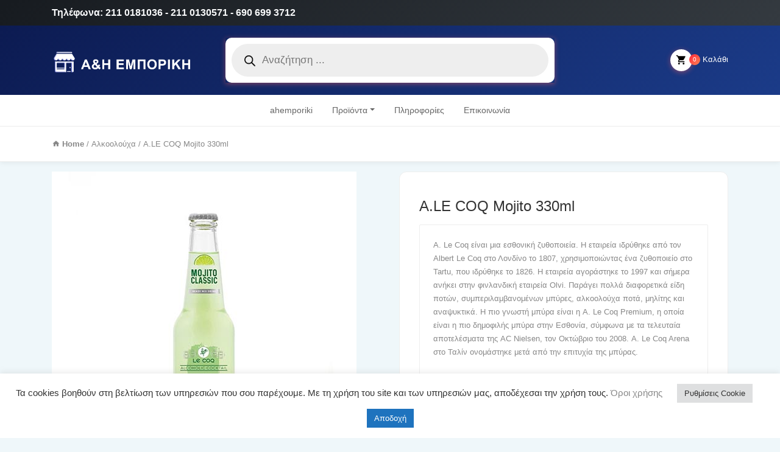

--- FILE ---
content_type: text/html; charset=UTF-8
request_url: https://ahemporiki.gr/product/a-le-coq-mojito-330ml/
body_size: 27994
content:
<!DOCTYPE html>
<html lang="el" prefix="og: https://ogp.me/ns#">
<head>
    <meta charset="UTF-8">
	<meta name="viewport" content="width=device-width, initial-scale=1, shrink-to-fit=no">

	
<!-- Search Engine Optimization by Rank Math - https://rankmath.com/ -->
<title>A.LE COQ Mojito 330ml - Α&amp;Η ΕΜΠΟΡΙΚΗ</title>
<meta name="description" content="A. Le Coq είναι μια εσθονική ζυθοποιεία. Η εταιρεία ιδρύθηκε από τον Albert Le Coq στο Λονδίνο το 1807, χρησιμοποιώντας ένα ζυθοποιείο στο Tartu, που ιδρύθηκε το 1826. Η εταιρεία αγοράστηκε το 1997 και σήμερα ανήκει στην φινλανδική εταιρεία Olvi. Παράγει πολλά διαφορετικά είδη ποτών, συμπεριλαμβανομένων μπύρες, αλκοολούχα ποτά, μηλίτης και αναψυκτικά. Η πιο γνωστή μπύρα είναι η A. Le Coq Premium, η οποία είναι η πιο δημοφιλής μπύρα στην Εσθονία, σύμφωνα με τα τελευταία αποτελέσματα της AC Nielsen, τον Οκτώβριο του 2008. A. Le Coq Arena στο Ταλίν ονομάστηκε μετά από την επιτυχία της μπύρας."/>
<meta name="robots" content="index, follow, max-snippet:-1, max-video-preview:-1, max-image-preview:large"/>
<link rel="canonical" href="https://ahemporiki.gr/product/a-le-coq-mojito-330ml/" />
<meta property="og:locale" content="el_GR" />
<meta property="og:type" content="product" />
<meta property="og:title" content="A.LE COQ Mojito 330ml - Α&amp;Η ΕΜΠΟΡΙΚΗ" />
<meta property="og:description" content="A. Le Coq είναι μια εσθονική ζυθοποιεία. Η εταιρεία ιδρύθηκε από τον Albert Le Coq στο Λονδίνο το 1807, χρησιμοποιώντας ένα ζυθοποιείο στο Tartu, που ιδρύθηκε το 1826. Η εταιρεία αγοράστηκε το 1997 και σήμερα ανήκει στην φινλανδική εταιρεία Olvi. Παράγει πολλά διαφορετικά είδη ποτών, συμπεριλαμβανομένων μπύρες, αλκοολούχα ποτά, μηλίτης και αναψυκτικά. Η πιο γνωστή μπύρα είναι η A. Le Coq Premium, η οποία είναι η πιο δημοφιλής μπύρα στην Εσθονία, σύμφωνα με τα τελευταία αποτελέσματα της AC Nielsen, τον Οκτώβριο του 2008. A. Le Coq Arena στο Ταλίν ονομάστηκε μετά από την επιτυχία της μπύρας." />
<meta property="og:url" content="https://ahemporiki.gr/product/a-le-coq-mojito-330ml/" />
<meta property="og:site_name" content="Α&amp;Η ΕΜΠΟΡΙΚΗ" />
<meta property="og:updated_time" content="2021-10-08T00:59:02+00:00" />
<meta property="og:image" content="https://ahemporiki.gr/wp-content/uploads/2021/10/coctail-mojito.jpg" />
<meta property="og:image:secure_url" content="https://ahemporiki.gr/wp-content/uploads/2021/10/coctail-mojito.jpg" />
<meta property="og:image:width" content="500" />
<meta property="og:image:height" content="500" />
<meta property="og:image:alt" content="A.LE COQ Mojito 330ml" />
<meta property="og:image:type" content="image/jpeg" />
<meta property="product:price:currency" content="EUR" />
<meta property="product:availability" content="instock" />
<meta name="twitter:card" content="summary_large_image" />
<meta name="twitter:title" content="A.LE COQ Mojito 330ml - Α&amp;Η ΕΜΠΟΡΙΚΗ" />
<meta name="twitter:description" content="A. Le Coq είναι μια εσθονική ζυθοποιεία. Η εταιρεία ιδρύθηκε από τον Albert Le Coq στο Λονδίνο το 1807, χρησιμοποιώντας ένα ζυθοποιείο στο Tartu, που ιδρύθηκε το 1826. Η εταιρεία αγοράστηκε το 1997 και σήμερα ανήκει στην φινλανδική εταιρεία Olvi. Παράγει πολλά διαφορετικά είδη ποτών, συμπεριλαμβανομένων μπύρες, αλκοολούχα ποτά, μηλίτης και αναψυκτικά. Η πιο γνωστή μπύρα είναι η A. Le Coq Premium, η οποία είναι η πιο δημοφιλής μπύρα στην Εσθονία, σύμφωνα με τα τελευταία αποτελέσματα της AC Nielsen, τον Οκτώβριο του 2008. A. Le Coq Arena στο Ταλίν ονομάστηκε μετά από την επιτυχία της μπύρας." />
<meta name="twitter:image" content="https://ahemporiki.gr/wp-content/uploads/2021/10/coctail-mojito.jpg" />
<script type="application/ld+json" class="rank-math-schema">{"@context":"https://schema.org","@graph":[{"@type":["ShoppingCenter","Organization"],"@id":"https://ahemporiki.gr/#organization","name":"\u0391&amp;\u0397 \u0395\u039c\u03a0\u039f\u03a1\u0399\u039a\u0397","url":"https://ahemporiki.gr","logo":{"@type":"ImageObject","@id":"https://ahemporiki.gr/#logo","url":"https://ahemporiki.gr/wp-content/uploads/2021/09/\u0391\u0397\u0395\u039c\u03a0\u039f\u03a1\u0399\u039a8\u0397-Recovered4-1.png","contentUrl":"https://ahemporiki.gr/wp-content/uploads/2021/09/\u0391\u0397\u0395\u039c\u03a0\u039f\u03a1\u0399\u039a8\u0397-Recovered4-1.png","caption":"\u0391&amp;\u0397 \u0395\u039c\u03a0\u039f\u03a1\u0399\u039a\u0397","inLanguage":"el","width":"787","height":"134"},"openingHours":["Monday,Tuesday,Wednesday,Thursday,Friday,Saturday,Sunday 09:00-17:00"],"image":{"@id":"https://ahemporiki.gr/#logo"}},{"@type":"WebSite","@id":"https://ahemporiki.gr/#website","url":"https://ahemporiki.gr","name":"\u0391&amp;\u0397 \u0395\u039c\u03a0\u039f\u03a1\u0399\u039a\u0397","publisher":{"@id":"https://ahemporiki.gr/#organization"},"inLanguage":"el"},{"@type":"ImageObject","@id":"https://ahemporiki.gr/wp-content/uploads/2021/10/coctail-mojito.jpg","url":"https://ahemporiki.gr/wp-content/uploads/2021/10/coctail-mojito.jpg","width":"500","height":"500","inLanguage":"el"},{"@type":"ItemPage","@id":"https://ahemporiki.gr/product/a-le-coq-mojito-330ml/#webpage","url":"https://ahemporiki.gr/product/a-le-coq-mojito-330ml/","name":"A.LE COQ Mojito 330ml - \u0391&amp;\u0397 \u0395\u039c\u03a0\u039f\u03a1\u0399\u039a\u0397","datePublished":"2021-10-04T00:43:24+00:00","dateModified":"2021-10-08T00:59:02+00:00","isPartOf":{"@id":"https://ahemporiki.gr/#website"},"primaryImageOfPage":{"@id":"https://ahemporiki.gr/wp-content/uploads/2021/10/coctail-mojito.jpg"},"inLanguage":"el"},{"@type":"Product","name":"A.LE COQ Mojito 330ml - \u0391&amp;\u0397 \u0395\u039c\u03a0\u039f\u03a1\u0399\u039a\u0397","description":"A. Le Coq \u03b5\u03af\u03bd\u03b1\u03b9 \u03bc\u03b9\u03b1 \u03b5\u03c3\u03b8\u03bf\u03bd\u03b9\u03ba\u03ae \u03b6\u03c5\u03b8\u03bf\u03c0\u03bf\u03b9\u03b5\u03af\u03b1. \u0397 \u03b5\u03c4\u03b1\u03b9\u03c1\u03b5\u03af\u03b1 \u03b9\u03b4\u03c1\u03cd\u03b8\u03b7\u03ba\u03b5 \u03b1\u03c0\u03cc \u03c4\u03bf\u03bd Albert Le Coq \u03c3\u03c4\u03bf \u039b\u03bf\u03bd\u03b4\u03af\u03bd\u03bf \u03c4\u03bf 1807, \u03c7\u03c1\u03b7\u03c3\u03b9\u03bc\u03bf\u03c0\u03bf\u03b9\u03ce\u03bd\u03c4\u03b1\u03c2 \u03ad\u03bd\u03b1 \u03b6\u03c5\u03b8\u03bf\u03c0\u03bf\u03b9\u03b5\u03af\u03bf \u03c3\u03c4\u03bf Tartu, \u03c0\u03bf\u03c5 \u03b9\u03b4\u03c1\u03cd\u03b8\u03b7\u03ba\u03b5 \u03c4\u03bf 1826. \u0397 \u03b5\u03c4\u03b1\u03b9\u03c1\u03b5\u03af\u03b1 \u03b1\u03b3\u03bf\u03c1\u03ac\u03c3\u03c4\u03b7\u03ba\u03b5 \u03c4\u03bf 1997 \u03ba\u03b1\u03b9 \u03c3\u03ae\u03bc\u03b5\u03c1\u03b1 \u03b1\u03bd\u03ae\u03ba\u03b5\u03b9 \u03c3\u03c4\u03b7\u03bd \u03c6\u03b9\u03bd\u03bb\u03b1\u03bd\u03b4\u03b9\u03ba\u03ae \u03b5\u03c4\u03b1\u03b9\u03c1\u03b5\u03af\u03b1 Olvi. \u03a0\u03b1\u03c1\u03ac\u03b3\u03b5\u03b9 \u03c0\u03bf\u03bb\u03bb\u03ac \u03b4\u03b9\u03b1\u03c6\u03bf\u03c1\u03b5\u03c4\u03b9\u03ba\u03ac \u03b5\u03af\u03b4\u03b7 \u03c0\u03bf\u03c4\u03ce\u03bd, \u03c3\u03c5\u03bc\u03c0\u03b5\u03c1\u03b9\u03bb\u03b1\u03bc\u03b2\u03b1\u03bd\u03bf\u03bc\u03ad\u03bd\u03c9\u03bd \u03bc\u03c0\u03cd\u03c1\u03b5\u03c2, \u03b1\u03bb\u03ba\u03bf\u03bf\u03bb\u03bf\u03cd\u03c7\u03b1 \u03c0\u03bf\u03c4\u03ac, \u03bc\u03b7\u03bb\u03af\u03c4\u03b7\u03c2 \u03ba\u03b1\u03b9 \u03b1\u03bd\u03b1\u03c8\u03c5\u03ba\u03c4\u03b9\u03ba\u03ac. \u0397 \u03c0\u03b9\u03bf \u03b3\u03bd\u03c9\u03c3\u03c4\u03ae \u03bc\u03c0\u03cd\u03c1\u03b1 \u03b5\u03af\u03bd\u03b1\u03b9 \u03b7 A. Le Coq Premium, \u03b7 \u03bf\u03c0\u03bf\u03af\u03b1 \u03b5\u03af\u03bd\u03b1\u03b9 \u03b7 \u03c0\u03b9\u03bf \u03b4\u03b7\u03bc\u03bf\u03c6\u03b9\u03bb\u03ae\u03c2 \u03bc\u03c0\u03cd\u03c1\u03b1 \u03c3\u03c4\u03b7\u03bd \u0395\u03c3\u03b8\u03bf\u03bd\u03af\u03b1, \u03c3\u03cd\u03bc\u03c6\u03c9\u03bd\u03b1 \u03bc\u03b5 \u03c4\u03b1 \u03c4\u03b5\u03bb\u03b5\u03c5\u03c4\u03b1\u03af\u03b1 \u03b1\u03c0\u03bf\u03c4\u03b5\u03bb\u03ad\u03c3\u03bc\u03b1\u03c4\u03b1 \u03c4\u03b7\u03c2 AC Nielsen, \u03c4\u03bf\u03bd \u039f\u03ba\u03c4\u03ce\u03b2\u03c1\u03b9\u03bf \u03c4\u03bf\u03c5 2008. A. Le Coq Arena \u03c3\u03c4\u03bf \u03a4\u03b1\u03bb\u03af\u03bd \u03bf\u03bd\u03bf\u03bc\u03ac\u03c3\u03c4\u03b7\u03ba\u03b5 \u03bc\u03b5\u03c4\u03ac \u03b1\u03c0\u03cc \u03c4\u03b7\u03bd \u03b5\u03c0\u03b9\u03c4\u03c5\u03c7\u03af\u03b1 \u03c4\u03b7\u03c2 \u03bc\u03c0\u03cd\u03c1\u03b1\u03c2.","category":"\u0391\u03bb\u03ba\u03bf\u03bf\u03bb\u03bf\u03cd\u03c7\u03b1","mainEntityOfPage":{"@id":"https://ahemporiki.gr/product/a-le-coq-mojito-330ml/#webpage"},"image":[{"@type":"ImageObject","url":"https://ahemporiki.gr/wp-content/uploads/2021/10/coctail-mojito.jpg","height":"500","width":"500"}],"@id":"https://ahemporiki.gr/product/a-le-coq-mojito-330ml/#richSnippet"}]}</script>
<!-- /Rank Math WordPress SEO plugin -->

<link rel='dns-prefetch' href='//fonts.googleapis.com' />
<link rel="alternate" type="application/rss+xml" title="Ροή RSS &raquo; Α&amp;Η ΕΜΠΟΡΙΚΗ" href="https://ahemporiki.gr/feed/" />
<link rel="alternate" type="application/rss+xml" title="Ροή Σχολίων &raquo; Α&amp;Η ΕΜΠΟΡΙΚΗ" href="https://ahemporiki.gr/comments/feed/" />
<link rel="alternate" title="oEmbed (JSON)" type="application/json+oembed" href="https://ahemporiki.gr/wp-json/oembed/1.0/embed?url=https%3A%2F%2Fahemporiki.gr%2Fproduct%2Fa-le-coq-mojito-330ml%2F" />
<link rel="alternate" title="oEmbed (XML)" type="text/xml+oembed" href="https://ahemporiki.gr/wp-json/oembed/1.0/embed?url=https%3A%2F%2Fahemporiki.gr%2Fproduct%2Fa-le-coq-mojito-330ml%2F&#038;format=xml" />
<style id='wp-img-auto-sizes-contain-inline-css' type='text/css'>
img:is([sizes=auto i],[sizes^="auto," i]){contain-intrinsic-size:3000px 1500px}
/*# sourceURL=wp-img-auto-sizes-contain-inline-css */
</style>
<link rel='stylesheet' id='font-awesome-css' href='https://ahemporiki.gr/wp-content/plugins/woocommerce-ajax-filters/berocket/assets/css/font-awesome.min.css?ver=6.9' type='text/css' media='all' />
<link rel='stylesheet' id='berocket_aapf_widget-style-css' href='https://ahemporiki.gr/wp-content/plugins/woocommerce-ajax-filters/assets/frontend/css/fullmain.min.css?ver=1.6.6' type='text/css' media='all' />
<style id='wp-emoji-styles-inline-css' type='text/css'>

	img.wp-smiley, img.emoji {
		display: inline !important;
		border: none !important;
		box-shadow: none !important;
		height: 1em !important;
		width: 1em !important;
		margin: 0 0.07em !important;
		vertical-align: -0.1em !important;
		background: none !important;
		padding: 0 !important;
	}
/*# sourceURL=wp-emoji-styles-inline-css */
</style>
<style id='wp-block-library-inline-css' type='text/css'>
:root{--wp-block-synced-color:#7a00df;--wp-block-synced-color--rgb:122,0,223;--wp-bound-block-color:var(--wp-block-synced-color);--wp-editor-canvas-background:#ddd;--wp-admin-theme-color:#007cba;--wp-admin-theme-color--rgb:0,124,186;--wp-admin-theme-color-darker-10:#006ba1;--wp-admin-theme-color-darker-10--rgb:0,107,160.5;--wp-admin-theme-color-darker-20:#005a87;--wp-admin-theme-color-darker-20--rgb:0,90,135;--wp-admin-border-width-focus:2px}@media (min-resolution:192dpi){:root{--wp-admin-border-width-focus:1.5px}}.wp-element-button{cursor:pointer}:root .has-very-light-gray-background-color{background-color:#eee}:root .has-very-dark-gray-background-color{background-color:#313131}:root .has-very-light-gray-color{color:#eee}:root .has-very-dark-gray-color{color:#313131}:root .has-vivid-green-cyan-to-vivid-cyan-blue-gradient-background{background:linear-gradient(135deg,#00d084,#0693e3)}:root .has-purple-crush-gradient-background{background:linear-gradient(135deg,#34e2e4,#4721fb 50%,#ab1dfe)}:root .has-hazy-dawn-gradient-background{background:linear-gradient(135deg,#faaca8,#dad0ec)}:root .has-subdued-olive-gradient-background{background:linear-gradient(135deg,#fafae1,#67a671)}:root .has-atomic-cream-gradient-background{background:linear-gradient(135deg,#fdd79a,#004a59)}:root .has-nightshade-gradient-background{background:linear-gradient(135deg,#330968,#31cdcf)}:root .has-midnight-gradient-background{background:linear-gradient(135deg,#020381,#2874fc)}:root{--wp--preset--font-size--normal:16px;--wp--preset--font-size--huge:42px}.has-regular-font-size{font-size:1em}.has-larger-font-size{font-size:2.625em}.has-normal-font-size{font-size:var(--wp--preset--font-size--normal)}.has-huge-font-size{font-size:var(--wp--preset--font-size--huge)}.has-text-align-center{text-align:center}.has-text-align-left{text-align:left}.has-text-align-right{text-align:right}.has-fit-text{white-space:nowrap!important}#end-resizable-editor-section{display:none}.aligncenter{clear:both}.items-justified-left{justify-content:flex-start}.items-justified-center{justify-content:center}.items-justified-right{justify-content:flex-end}.items-justified-space-between{justify-content:space-between}.screen-reader-text{border:0;clip-path:inset(50%);height:1px;margin:-1px;overflow:hidden;padding:0;position:absolute;width:1px;word-wrap:normal!important}.screen-reader-text:focus{background-color:#ddd;clip-path:none;color:#444;display:block;font-size:1em;height:auto;left:5px;line-height:normal;padding:15px 23px 14px;text-decoration:none;top:5px;width:auto;z-index:100000}html :where(.has-border-color){border-style:solid}html :where([style*=border-top-color]){border-top-style:solid}html :where([style*=border-right-color]){border-right-style:solid}html :where([style*=border-bottom-color]){border-bottom-style:solid}html :where([style*=border-left-color]){border-left-style:solid}html :where([style*=border-width]){border-style:solid}html :where([style*=border-top-width]){border-top-style:solid}html :where([style*=border-right-width]){border-right-style:solid}html :where([style*=border-bottom-width]){border-bottom-style:solid}html :where([style*=border-left-width]){border-left-style:solid}html :where(img[class*=wp-image-]){height:auto;max-width:100%}:where(figure){margin:0 0 1em}html :where(.is-position-sticky){--wp-admin--admin-bar--position-offset:var(--wp-admin--admin-bar--height,0px)}@media screen and (max-width:600px){html :where(.is-position-sticky){--wp-admin--admin-bar--position-offset:0px}}

/*# sourceURL=wp-block-library-inline-css */
</style><link rel='stylesheet' id='wc-blocks-style-css' href='https://ahemporiki.gr/wp-content/plugins/woocommerce/assets/client/blocks/wc-blocks.css?ver=wc-9.3.5' type='text/css' media='all' />
<style id='global-styles-inline-css' type='text/css'>
:root{--wp--preset--aspect-ratio--square: 1;--wp--preset--aspect-ratio--4-3: 4/3;--wp--preset--aspect-ratio--3-4: 3/4;--wp--preset--aspect-ratio--3-2: 3/2;--wp--preset--aspect-ratio--2-3: 2/3;--wp--preset--aspect-ratio--16-9: 16/9;--wp--preset--aspect-ratio--9-16: 9/16;--wp--preset--color--black: #000000;--wp--preset--color--cyan-bluish-gray: #abb8c3;--wp--preset--color--white: #ffffff;--wp--preset--color--pale-pink: #f78da7;--wp--preset--color--vivid-red: #cf2e2e;--wp--preset--color--luminous-vivid-orange: #ff6900;--wp--preset--color--luminous-vivid-amber: #fcb900;--wp--preset--color--light-green-cyan: #7bdcb5;--wp--preset--color--vivid-green-cyan: #00d084;--wp--preset--color--pale-cyan-blue: #8ed1fc;--wp--preset--color--vivid-cyan-blue: #0693e3;--wp--preset--color--vivid-purple: #9b51e0;--wp--preset--gradient--vivid-cyan-blue-to-vivid-purple: linear-gradient(135deg,rgb(6,147,227) 0%,rgb(155,81,224) 100%);--wp--preset--gradient--light-green-cyan-to-vivid-green-cyan: linear-gradient(135deg,rgb(122,220,180) 0%,rgb(0,208,130) 100%);--wp--preset--gradient--luminous-vivid-amber-to-luminous-vivid-orange: linear-gradient(135deg,rgb(252,185,0) 0%,rgb(255,105,0) 100%);--wp--preset--gradient--luminous-vivid-orange-to-vivid-red: linear-gradient(135deg,rgb(255,105,0) 0%,rgb(207,46,46) 100%);--wp--preset--gradient--very-light-gray-to-cyan-bluish-gray: linear-gradient(135deg,rgb(238,238,238) 0%,rgb(169,184,195) 100%);--wp--preset--gradient--cool-to-warm-spectrum: linear-gradient(135deg,rgb(74,234,220) 0%,rgb(151,120,209) 20%,rgb(207,42,186) 40%,rgb(238,44,130) 60%,rgb(251,105,98) 80%,rgb(254,248,76) 100%);--wp--preset--gradient--blush-light-purple: linear-gradient(135deg,rgb(255,206,236) 0%,rgb(152,150,240) 100%);--wp--preset--gradient--blush-bordeaux: linear-gradient(135deg,rgb(254,205,165) 0%,rgb(254,45,45) 50%,rgb(107,0,62) 100%);--wp--preset--gradient--luminous-dusk: linear-gradient(135deg,rgb(255,203,112) 0%,rgb(199,81,192) 50%,rgb(65,88,208) 100%);--wp--preset--gradient--pale-ocean: linear-gradient(135deg,rgb(255,245,203) 0%,rgb(182,227,212) 50%,rgb(51,167,181) 100%);--wp--preset--gradient--electric-grass: linear-gradient(135deg,rgb(202,248,128) 0%,rgb(113,206,126) 100%);--wp--preset--gradient--midnight: linear-gradient(135deg,rgb(2,3,129) 0%,rgb(40,116,252) 100%);--wp--preset--font-size--small: 13px;--wp--preset--font-size--medium: 20px;--wp--preset--font-size--large: 36px;--wp--preset--font-size--x-large: 42px;--wp--preset--font-family--inter: "Inter", sans-serif;--wp--preset--font-family--cardo: Cardo;--wp--preset--spacing--20: 0.44rem;--wp--preset--spacing--30: 0.67rem;--wp--preset--spacing--40: 1rem;--wp--preset--spacing--50: 1.5rem;--wp--preset--spacing--60: 2.25rem;--wp--preset--spacing--70: 3.38rem;--wp--preset--spacing--80: 5.06rem;--wp--preset--shadow--natural: 6px 6px 9px rgba(0, 0, 0, 0.2);--wp--preset--shadow--deep: 12px 12px 50px rgba(0, 0, 0, 0.4);--wp--preset--shadow--sharp: 6px 6px 0px rgba(0, 0, 0, 0.2);--wp--preset--shadow--outlined: 6px 6px 0px -3px rgb(255, 255, 255), 6px 6px rgb(0, 0, 0);--wp--preset--shadow--crisp: 6px 6px 0px rgb(0, 0, 0);}:where(.is-layout-flex){gap: 0.5em;}:where(.is-layout-grid){gap: 0.5em;}body .is-layout-flex{display: flex;}.is-layout-flex{flex-wrap: wrap;align-items: center;}.is-layout-flex > :is(*, div){margin: 0;}body .is-layout-grid{display: grid;}.is-layout-grid > :is(*, div){margin: 0;}:where(.wp-block-columns.is-layout-flex){gap: 2em;}:where(.wp-block-columns.is-layout-grid){gap: 2em;}:where(.wp-block-post-template.is-layout-flex){gap: 1.25em;}:where(.wp-block-post-template.is-layout-grid){gap: 1.25em;}.has-black-color{color: var(--wp--preset--color--black) !important;}.has-cyan-bluish-gray-color{color: var(--wp--preset--color--cyan-bluish-gray) !important;}.has-white-color{color: var(--wp--preset--color--white) !important;}.has-pale-pink-color{color: var(--wp--preset--color--pale-pink) !important;}.has-vivid-red-color{color: var(--wp--preset--color--vivid-red) !important;}.has-luminous-vivid-orange-color{color: var(--wp--preset--color--luminous-vivid-orange) !important;}.has-luminous-vivid-amber-color{color: var(--wp--preset--color--luminous-vivid-amber) !important;}.has-light-green-cyan-color{color: var(--wp--preset--color--light-green-cyan) !important;}.has-vivid-green-cyan-color{color: var(--wp--preset--color--vivid-green-cyan) !important;}.has-pale-cyan-blue-color{color: var(--wp--preset--color--pale-cyan-blue) !important;}.has-vivid-cyan-blue-color{color: var(--wp--preset--color--vivid-cyan-blue) !important;}.has-vivid-purple-color{color: var(--wp--preset--color--vivid-purple) !important;}.has-black-background-color{background-color: var(--wp--preset--color--black) !important;}.has-cyan-bluish-gray-background-color{background-color: var(--wp--preset--color--cyan-bluish-gray) !important;}.has-white-background-color{background-color: var(--wp--preset--color--white) !important;}.has-pale-pink-background-color{background-color: var(--wp--preset--color--pale-pink) !important;}.has-vivid-red-background-color{background-color: var(--wp--preset--color--vivid-red) !important;}.has-luminous-vivid-orange-background-color{background-color: var(--wp--preset--color--luminous-vivid-orange) !important;}.has-luminous-vivid-amber-background-color{background-color: var(--wp--preset--color--luminous-vivid-amber) !important;}.has-light-green-cyan-background-color{background-color: var(--wp--preset--color--light-green-cyan) !important;}.has-vivid-green-cyan-background-color{background-color: var(--wp--preset--color--vivid-green-cyan) !important;}.has-pale-cyan-blue-background-color{background-color: var(--wp--preset--color--pale-cyan-blue) !important;}.has-vivid-cyan-blue-background-color{background-color: var(--wp--preset--color--vivid-cyan-blue) !important;}.has-vivid-purple-background-color{background-color: var(--wp--preset--color--vivid-purple) !important;}.has-black-border-color{border-color: var(--wp--preset--color--black) !important;}.has-cyan-bluish-gray-border-color{border-color: var(--wp--preset--color--cyan-bluish-gray) !important;}.has-white-border-color{border-color: var(--wp--preset--color--white) !important;}.has-pale-pink-border-color{border-color: var(--wp--preset--color--pale-pink) !important;}.has-vivid-red-border-color{border-color: var(--wp--preset--color--vivid-red) !important;}.has-luminous-vivid-orange-border-color{border-color: var(--wp--preset--color--luminous-vivid-orange) !important;}.has-luminous-vivid-amber-border-color{border-color: var(--wp--preset--color--luminous-vivid-amber) !important;}.has-light-green-cyan-border-color{border-color: var(--wp--preset--color--light-green-cyan) !important;}.has-vivid-green-cyan-border-color{border-color: var(--wp--preset--color--vivid-green-cyan) !important;}.has-pale-cyan-blue-border-color{border-color: var(--wp--preset--color--pale-cyan-blue) !important;}.has-vivid-cyan-blue-border-color{border-color: var(--wp--preset--color--vivid-cyan-blue) !important;}.has-vivid-purple-border-color{border-color: var(--wp--preset--color--vivid-purple) !important;}.has-vivid-cyan-blue-to-vivid-purple-gradient-background{background: var(--wp--preset--gradient--vivid-cyan-blue-to-vivid-purple) !important;}.has-light-green-cyan-to-vivid-green-cyan-gradient-background{background: var(--wp--preset--gradient--light-green-cyan-to-vivid-green-cyan) !important;}.has-luminous-vivid-amber-to-luminous-vivid-orange-gradient-background{background: var(--wp--preset--gradient--luminous-vivid-amber-to-luminous-vivid-orange) !important;}.has-luminous-vivid-orange-to-vivid-red-gradient-background{background: var(--wp--preset--gradient--luminous-vivid-orange-to-vivid-red) !important;}.has-very-light-gray-to-cyan-bluish-gray-gradient-background{background: var(--wp--preset--gradient--very-light-gray-to-cyan-bluish-gray) !important;}.has-cool-to-warm-spectrum-gradient-background{background: var(--wp--preset--gradient--cool-to-warm-spectrum) !important;}.has-blush-light-purple-gradient-background{background: var(--wp--preset--gradient--blush-light-purple) !important;}.has-blush-bordeaux-gradient-background{background: var(--wp--preset--gradient--blush-bordeaux) !important;}.has-luminous-dusk-gradient-background{background: var(--wp--preset--gradient--luminous-dusk) !important;}.has-pale-ocean-gradient-background{background: var(--wp--preset--gradient--pale-ocean) !important;}.has-electric-grass-gradient-background{background: var(--wp--preset--gradient--electric-grass) !important;}.has-midnight-gradient-background{background: var(--wp--preset--gradient--midnight) !important;}.has-small-font-size{font-size: var(--wp--preset--font-size--small) !important;}.has-medium-font-size{font-size: var(--wp--preset--font-size--medium) !important;}.has-large-font-size{font-size: var(--wp--preset--font-size--large) !important;}.has-x-large-font-size{font-size: var(--wp--preset--font-size--x-large) !important;}
/*# sourceURL=global-styles-inline-css */
</style>

<style id='classic-theme-styles-inline-css' type='text/css'>
/*! This file is auto-generated */
.wp-block-button__link{color:#fff;background-color:#32373c;border-radius:9999px;box-shadow:none;text-decoration:none;padding:calc(.667em + 2px) calc(1.333em + 2px);font-size:1.125em}.wp-block-file__button{background:#32373c;color:#fff;text-decoration:none}
/*# sourceURL=/wp-includes/css/classic-themes.min.css */
</style>
<style id='age-gate-custom-inline-css' type='text/css'>
:root{--ag-background-color: rgba(255,255,255,0.4);--ag-background-image: url(https://ahemporiki.gr/wp-content/uploads/2021/09/pappou-050.jpg);--ag-background-image-position: center center;--ag-form-background: rgba(43,43,43,0.8);--ag-text-color: #ffffff;--ag-blur: 5px;}
/*# sourceURL=age-gate-custom-inline-css */
</style>
<link rel='stylesheet' id='age-gate-css' href='https://ahemporiki.gr/wp-content/plugins/age-gate/dist/main.css?ver=3.5.0' type='text/css' media='all' />
<style id='age-gate-options-inline-css' type='text/css'>
:root{--ag-background-color: rgba(255,255,255,0.4);--ag-background-image: url(https://ahemporiki.gr/wp-content/uploads/2021/09/pappou-050.jpg);--ag-background-image-position: center center;--ag-form-background: rgba(43,43,43,0.8);--ag-text-color: #ffffff;--ag-blur: 5px;}
/*# sourceURL=age-gate-options-inline-css */
</style>
<link rel='stylesheet' id='contact-form-7-css' href='https://ahemporiki.gr/wp-content/plugins/contact-form-7/includes/css/styles.css?ver=5.9.8' type='text/css' media='all' />
<link rel='stylesheet' id='cookie-law-info-css' href='https://ahemporiki.gr/wp-content/plugins/cookie-law-info/legacy/public/css/cookie-law-info-public.css?ver=3.2.6' type='text/css' media='all' />
<link rel='stylesheet' id='cookie-law-info-gdpr-css' href='https://ahemporiki.gr/wp-content/plugins/cookie-law-info/legacy/public/css/cookie-law-info-gdpr.css?ver=3.2.6' type='text/css' media='all' />
<link rel='stylesheet' id='delivery-times-for-woocommerce-css' href='https://ahemporiki.gr/wp-content/plugins/delivery-times-for-woocommerce/public/css/dtwc-public.min.css?ver=1.8.0' type='text/css' media='all' />
<link rel='stylesheet' id='photoswipe-css' href='https://ahemporiki.gr/wp-content/plugins/woocommerce/assets/css/photoswipe/photoswipe.min.css?ver=9.3.5' type='text/css' media='all' />
<link rel='stylesheet' id='photoswipe-default-skin-css' href='https://ahemporiki.gr/wp-content/plugins/woocommerce/assets/css/photoswipe/default-skin/default-skin.min.css?ver=9.3.5' type='text/css' media='all' />
<style id='woocommerce-inline-inline-css' type='text/css'>
.woocommerce form .form-row .required { visibility: visible; }
/*# sourceURL=woocommerce-inline-inline-css */
</style>
<link rel='stylesheet' id='dgwt-wcas-style-css' href='https://ahemporiki.gr/wp-content/plugins/ajax-search-for-woocommerce/assets/css/style.min.css?ver=1.28.1' type='text/css' media='all' />
<link rel='stylesheet' id='bootstrap-css' href='https://ahemporiki.gr/wp-content/themes/groci/vendor/bootstrap/css/bootstrap.min.css?ver=1.0' type='text/css' media='all' />
<link rel='stylesheet' id='materialdesignicons-css' href='https://ahemporiki.gr/wp-content/themes/groci/vendor/icons/css/materialdesignicons.min.css?ver=1.0' type='text/css' media='all' />
<link rel='stylesheet' id='select2-bootstrap-css' href='https://ahemporiki.gr/wp-content/themes/groci/vendor/select2/css/select2-bootstrap.css?ver=1.0' type='text/css' media='all' />
<link rel='stylesheet' id='select2-css' href='https://ahemporiki.gr/wp-content/plugins/woocommerce-ajax-filters/assets/frontend/css/select2.min.css?ver=6.9' type='text/css' media='all' />
<link rel='stylesheet' id='groci-stylem-css' href='https://ahemporiki.gr/wp-content/themes/groci/css/stylem.css?ver=1.0' type='text/css' media='all' />
<link rel='stylesheet' id='owl-carousel-css' href='https://ahemporiki.gr/wp-content/themes/groci/vendor/owl-carousel/owl.carousel.css?ver=1.0' type='text/css' media='all' />
<link rel='stylesheet' id='owl-theme-css' href='https://ahemporiki.gr/wp-content/themes/groci/vendor/owl-carousel/owl.theme.css?ver=1.0' type='text/css' media='all' />
<link rel='stylesheet' id='groci-font-mavenpro-css' href='//fonts.googleapis.com/css?family=Maven+Pro:400,500,700,900&#038;subset=latin,latin-ext' type='text/css' media='all' />
<link rel='stylesheet' id='groci-font-robotocondensed-css' href='//fonts.googleapis.com/css?family=Roboto+Condensed:300,300i,400,400i,700,700i&#038;subset=latin,latin-ext' type='text/css' media='all' />
<link rel='stylesheet' id='groci-style-css' href='https://ahemporiki.gr/wp-content/themes/groci-child/style.css?ver=6.9' type='text/css' media='all' />
<link rel='stylesheet' id='parent-style-css' href='https://ahemporiki.gr/wp-content/themes/groci/style.css?ver=6.9' type='text/css' media='all' />
<link rel='stylesheet' id='groci-child-style-css' href='https://ahemporiki.gr/wp-content/themes/groci-child/style.css?ver=2.1.6' type='text/css' media='all' />
<script type="text/javascript" src="https://ahemporiki.gr/wp-includes/js/jquery/jquery.min.js?ver=3.7.1" id="jquery-core-js"></script>
<script type="text/javascript" src="https://ahemporiki.gr/wp-includes/js/jquery/jquery-migrate.min.js?ver=3.4.1" id="jquery-migrate-js"></script>
<script type="text/javascript" id="cookie-law-info-js-extra">
/* <![CDATA[ */
var Cli_Data = {"nn_cookie_ids":[],"cookielist":[],"non_necessary_cookies":[],"ccpaEnabled":"","ccpaRegionBased":"","ccpaBarEnabled":"","strictlyEnabled":["necessary","obligatoire"],"ccpaType":"gdpr","js_blocking":"1","custom_integration":"","triggerDomRefresh":"","secure_cookies":""};
var cli_cookiebar_settings = {"animate_speed_hide":"500","animate_speed_show":"500","background":"#FFF","border":"#b1a6a6c2","border_on":"","button_1_button_colour":"#1e73be","button_1_button_hover":"#185c98","button_1_link_colour":"#fff","button_1_as_button":"1","button_1_new_win":"","button_2_button_colour":"#333","button_2_button_hover":"#292929","button_2_link_colour":"#444","button_2_as_button":"","button_2_hidebar":"","button_3_button_colour":"#dedfe0","button_3_button_hover":"#b2b2b3","button_3_link_colour":"#333333","button_3_as_button":"1","button_3_new_win":"","button_4_button_colour":"#dedfe0","button_4_button_hover":"#b2b2b3","button_4_link_colour":"#333333","button_4_as_button":"1","button_7_button_colour":"#61a229","button_7_button_hover":"#4e8221","button_7_link_colour":"#fff","button_7_as_button":"1","button_7_new_win":"","font_family":"inherit","header_fix":"","notify_animate_hide":"1","notify_animate_show":"","notify_div_id":"#cookie-law-info-bar","notify_position_horizontal":"right","notify_position_vertical":"bottom","scroll_close":"","scroll_close_reload":"","accept_close_reload":"","reject_close_reload":"","showagain_tab":"","showagain_background":"#fff","showagain_border":"#000","showagain_div_id":"#cookie-law-info-again","showagain_x_position":"100px","text":"#333333","show_once_yn":"","show_once":"10000","logging_on":"","as_popup":"","popup_overlay":"1","bar_heading_text":"","cookie_bar_as":"banner","popup_showagain_position":"bottom-right","widget_position":"left"};
var log_object = {"ajax_url":"https://ahemporiki.gr/wp-admin/admin-ajax.php"};
//# sourceURL=cookie-law-info-js-extra
/* ]]> */
</script>
<script type="text/javascript" src="https://ahemporiki.gr/wp-content/plugins/cookie-law-info/legacy/public/js/cookie-law-info-public.js?ver=3.2.6" id="cookie-law-info-js"></script>
<script type="text/javascript" src="https://ahemporiki.gr/wp-content/plugins/woocommerce/assets/js/jquery-blockui/jquery.blockUI.min.js?ver=2.7.0-wc.9.3.5" id="jquery-blockui-js" data-wp-strategy="defer"></script>
<script type="text/javascript" id="wc-add-to-cart-js-extra">
/* <![CDATA[ */
var wc_add_to_cart_params = {"ajax_url":"/wp-admin/admin-ajax.php","wc_ajax_url":"/?wc-ajax=%%endpoint%%","i18n_view_cart":"View cart","cart_url":"https://ahemporiki.gr/cart/","is_cart":"","cart_redirect_after_add":"no"};
//# sourceURL=wc-add-to-cart-js-extra
/* ]]> */
</script>
<script type="text/javascript" src="https://ahemporiki.gr/wp-content/plugins/woocommerce/assets/js/frontend/add-to-cart.min.js?ver=9.3.5" id="wc-add-to-cart-js" data-wp-strategy="defer"></script>
<script type="text/javascript" src="https://ahemporiki.gr/wp-content/plugins/woocommerce/assets/js/photoswipe/photoswipe.min.js?ver=4.1.1-wc.9.3.5" id="photoswipe-js" defer="defer" data-wp-strategy="defer"></script>
<script type="text/javascript" src="https://ahemporiki.gr/wp-content/plugins/woocommerce/assets/js/photoswipe/photoswipe-ui-default.min.js?ver=4.1.1-wc.9.3.5" id="photoswipe-ui-default-js" defer="defer" data-wp-strategy="defer"></script>
<script type="text/javascript" id="wc-single-product-js-extra">
/* <![CDATA[ */
var wc_single_product_params = {"i18n_required_rating_text":"Please select a rating","review_rating_required":"yes","flexslider":{"rtl":false,"animation":"slide","smoothHeight":true,"directionNav":false,"controlNav":"thumbnails","slideshow":false,"animationSpeed":500,"animationLoop":false,"allowOneSlide":false},"zoom_enabled":"","zoom_options":[],"photoswipe_enabled":"1","photoswipe_options":{"shareEl":false,"closeOnScroll":false,"history":false,"hideAnimationDuration":0,"showAnimationDuration":0},"flexslider_enabled":"1"};
//# sourceURL=wc-single-product-js-extra
/* ]]> */
</script>
<script type="text/javascript" src="https://ahemporiki.gr/wp-content/plugins/woocommerce/assets/js/frontend/single-product.min.js?ver=9.3.5" id="wc-single-product-js" defer="defer" data-wp-strategy="defer"></script>
<script type="text/javascript" src="https://ahemporiki.gr/wp-content/plugins/woocommerce/assets/js/js-cookie/js.cookie.min.js?ver=2.1.4-wc.9.3.5" id="js-cookie-js" defer="defer" data-wp-strategy="defer"></script>
<script type="text/javascript" id="woocommerce-js-extra">
/* <![CDATA[ */
var woocommerce_params = {"ajax_url":"/wp-admin/admin-ajax.php","wc_ajax_url":"/?wc-ajax=%%endpoint%%"};
//# sourceURL=woocommerce-js-extra
/* ]]> */
</script>
<script type="text/javascript" src="https://ahemporiki.gr/wp-content/plugins/woocommerce/assets/js/frontend/woocommerce.min.js?ver=9.3.5" id="woocommerce-js" defer="defer" data-wp-strategy="defer"></script>
<script type="text/javascript" src="https://ahemporiki.gr/wp-content/plugins/js_composer/assets/js/vendors/woocommerce-add-to-cart.js?ver=6.7.0" id="vc_woocommerce-add-to-cart-js-js"></script>
<link rel="https://api.w.org/" href="https://ahemporiki.gr/wp-json/" /><link rel="alternate" title="JSON" type="application/json" href="https://ahemporiki.gr/wp-json/wp/v2/product/1771" /><link rel="EditURI" type="application/rsd+xml" title="RSD" href="https://ahemporiki.gr/xmlrpc.php?rsd" />
<meta name="generator" content="WordPress 6.9" />
<link rel='shortlink' href='https://ahemporiki.gr/?p=1771' />

<style type="text/css">

 
body{ 
;
font-family:    arial;
;
;
 ;
 ;
 ;
 ;
 ;
 ;
}


 
h1{ 
;
font-family:    arial !important;
;
;
 ;
 ;
 ;
 ;
 ;
 ;
}



 
h2{ 
;
;
;
;
 ;
 ;
 ;
 ;
 ;
 ;
}


 
h3{ 
;
;
;
;
 ;
 ;
 ;
 ;
 ;
 ;
}


 
h4{ 
;
;
;
;
 ;
 ;
 ;
 ;
 ;
 ;
}


 
h5{ 
;
;
;
;
 ;
 ;
 ;
 ;
 ;
 ;
}


 
h6{ 
;
;
;
;
 ;
 ;
 ;
 ;
 ;
 ;
}


 
p{ 
;
;
;
;
 ;
 ;
 ;
 ;
 ;
 ;
}


.navbar-brand img {
	width:300px;
}

.navbar-top, .footer-bottom{
     background: #171b20;
     background: -moz-linear-gradient(-45deg, #171b20 1%, #343a40 100%);
     background: -webkit-linear-gradient(-45deg, #171b20 1%,#343a40 100%);
     background: linear-gradient(135deg, #171b20 1%,#343a40 100%);
     filter: progid:DXImageTransform.Microsoft.gradient( startColorstr='#171b20', endColorstr='#343a40',GradientType=1 );
}


.navbar-top {
	background:  !important;
}

.navbar-top .text-white {
	color: #fff !important;
}

section.footer.bg-white {
	background-color: #fff !important;
}

.footer .klbfooterwidget a.text-dark {
	color: #343a40 !important;
}

.footer li a,
.footer p{
	color: #343a40 !important;
}

nav.navbar.osahan-menu-2 {
	background: #fff !important;
}

nav.navbar.osahan-menu-2 .nav-link {
	color: #666 !important;
}


.btn-secondary {
background: #1b3b88; /* Old browsers */
background: -moz-linear-gradient(-45deg, #1b3b88 0%, #1b3b88 100%);
background: -webkit-linear-gradient(-45deg, #1b3b88 0%,#1b3b88 100%); 
background: linear-gradient(135deg, #1b3b88 0%,#1b3b88 100%); 
filter: progid:DXImageTransform.Microsoft.gradient( startColorstr='#1b3b88', endColorstr='#1b3b88',GradientType=1 );
}
	
.product-footer a.added_to_cart {
	background: #1b3b88;
    background: -moz-linear-gradient(-45deg, #1b3b88 0%, #1b3b88 100%);
    background: -webkit-linear-gradient(-45deg, #1b3b88 0%,#1b3b88 100%);
    background: linear-gradient(135deg, #1b3b88 0%,#1b3b88 100%);
    filter: progid:DXImageTransform.Microsoft.gradient( startColorstr='#1b3b88', endColorstr='#1b3b88',GradientType=1 );
}

.woocommerce-pagination span.page-numbers.current {
	background: #1b3b88 !important;
    background: -moz-linear-gradient(-45deg, #1b3b88 0%, #1b3b88 100%) !important;
    background: -webkit-linear-gradient(-45deg, #1b3b88 0%,#1b3b88 100%) !important;
    background: linear-gradient(135deg, #1b3b88 0%,#1b3b88 100%) !important;
    filter: progid:DXImageTransform.Microsoft.gradient( startColorstr='#1b3b88', endColorstr='#1b3b88',GradientType=1 );
}

.widget .price_slider_amount button.button {
	background: #1b3b88 !important;
    background: -moz-linear-gradient(-45deg, #1b3b88 0%, #1b3b88 100%) !important;
    background: -webkit-linear-gradient(-45deg, #1b3b88 0%,#1b3b88 100%) !important;
    background: linear-gradient(135deg, #1b3b88 0%,#1b3b88 100%) !important;
    filter: progid:DXImageTransform.Microsoft.gradient( startColorstr='#1b3b88', endColorstr='#1b3b88',GradientType=1 );
}
	
.ui-slider .ui-slider-handle {
	background: #1b3b88 !important;
    background: -moz-linear-gradient(-45deg, #1b3b88 0%, #1b3b88 100%) !important;
    background: -webkit-linear-gradient(-45deg, #1b3b88 0%,#1b3b88 100%) !important;
    background: linear-gradient(135deg, #1b3b88 0%,#1b3b88 100%) !important;
    filter: progid:DXImageTransform.Microsoft.gradient( startColorstr='#1b3b88', endColorstr='#1b3b88',GradientType=1 );
}
	
.woocommerce-tabs .tabs li.active a {
	background: #1b3b88 !important;
    background: -moz-linear-gradient(-45deg, #1b3b88 0%, #1b3b88 100%) !important;
    background: -webkit-linear-gradient(-45deg, #1b3b88 0%,#1b3b88 100%) !important;
    background: linear-gradient(135deg, #1b3b88 0%,#1b3b88 100%) !important;
    filter: progid:DXImageTransform.Microsoft.gradient( startColorstr='#1b3b88', endColorstr='#1b3b88',GradientType=1 );
}
	
.woocommerce-account .account-left .list-group a.is-active {
	background: #1b3b88 !important;
    background: -moz-linear-gradient(-45deg, #1b3b88 0%, #1b3b88 100%) !important;
    background: -webkit-linear-gradient(-45deg, #1b3b88 0%,#1b3b88 100%) !important;
    background: linear-gradient(135deg, #1b3b88 0%,#1b3b88 100%) !important;
    filter: progid:DXImageTransform.Microsoft.gradient( startColorstr='#1b3b88', endColorstr='#1b3b88',GradientType=1 );
}
	
.woocommerce-account .account-left .list-group a:hover {
	background: #1b3b88 !important;
    background: -moz-linear-gradient(-45deg, #1b3b88 0%, #1b3b88 100%) !important;
    background: -webkit-linear-gradient(-45deg, #1b3b88 0%,#1b3b88 100%) !important;
    background: linear-gradient(135deg, #1b3b88 0%,#1b3b88 100%) !important;
    filter: progid:DXImageTransform.Microsoft.gradient( startColorstr='#1b3b88', endColorstr='#1b3b88',GradientType=1 );
}
	
.osahan-menu-2 ul.navbar-nav li.active > .nav-link,
.osahan-menu-2 ul.navbar-nav li > .nav-link:hover {
    background: #1b3b88;
    background: -moz-linear-gradient(-45deg, #1b3b88 0%, #1b3b88 100%);
    background: -webkit-linear-gradient(-45deg, #1b3b88 0%,#1b3b88 100%);
    background: linear-gradient(135deg, #1b3b88 0%,#1b3b88 100%);
    filter: progid:DXImageTransform.Microsoft.gradient( startColorstr='#1b3b88', endColorstr='#1b3b88',GradientType=1 );
}


.woocommerce-mini-cart__buttons a.button.wc-forward {
    background: -moz-linear-gradient(-45deg, #1b3b88 0%, #1b3b88 100%);
    background: -webkit-linear-gradient(-45deg, #1b3b88 0%,#1b3b88 100%);
    background: linear-gradient(135deg, #1b3b88 0%,#1b3b88 100%);
}
	
h3.widget-title {
    color: #1b3b88;
}
	
.page-link{
    color: #0c1b52;
}	

.page-item.active .page-link{
	background: #0c1b52; 
	background: -moz-linear-gradient(-45deg, #0c1b52 0%, #1b3b88 100%); 
	background: -webkit-linear-gradient(-45deg, #0c1b52 0%,#1b3b88 100%); /* Chrome10-25,Safari5.1-6 */
	background: linear-gradient(135deg, #0c1b52 0%,#1b3b88 100%); /* W3C, IE10+, FF16+, Chrome26+, Opera12+, Safari7+ */
	filter: progid:DXImageTransform.Microsoft.gradient( startColorstr='#0c1b52', endColorstr='#1b3b88',GradientType=1 ); /* IE6-9 fallback on horizontal gradient */
}	

.bg-dark {
	background: #0c1b52; /* Old browsers */
	background: -moz-linear-gradient(-45deg, #0c1b52 0%, #1b3b88 100%); /* FF3.6-15 */
	background: -webkit-linear-gradient(-45deg, #0c1b52 0%,#1b3b88 100%); /* Chrome10-25,Safari5.1-6 */
	background: linear-gradient(135deg, #0c1b52 0%,#1b3b88 100%); /* W3C, IE10+, FF16+, Chrome26+, Opera12+, Safari7+ */
	filter: progid:DXImageTransform.Microsoft.gradient( startColorstr='#0c1b52', endColorstr='#1b3b88',GradientType=1 ); /* IE6-9 fallback on horizontal gradient */
}	
	
.text-secondary{
	color:#0c1b52 !important;
}	
	
.product-body h5,
.product-body h2 {
    color: #0c1b52;
}
	
.cart-list-product h5 a {
    color: #0c1b52;
}
	
.list-group-item.active {
    background: #0c1b52 none repeat scroll 0 0;
    border-color: #0c1b52;
}
	
.owl-theme .owl-controls .owl-buttons div{
	background: #0c1b52; /* Old browsers */
	background: -moz-linear-gradient(-45deg, #0c1b52 0%, #1b3b88 100%); /* FF3.6-15 */
	background: -webkit-linear-gradient(-45deg, #0c1b52 0%,#1b3b88 100%); /* Chrome10-25,Safari5.1-6 */
	background: linear-gradient(135deg, #0c1b52 0%,#1b3b88 100%); /* W3C, IE10+, FF16+, Chrome26+, Opera12+, Safari7+ */
	filter: progid:DXImageTransform.Microsoft.gradient( startColorstr='#0c1b52', endColorstr='#1b3b88',GradientType=1 ); /* IE6-9 fallback on horizontal gradient */
}

</style>
<style></style>

	<!-- Global site tag (gtag.js) - Google Analytics -->
<script async src="https://www.googletagmanager.com/gtag/js?id=G-MTKVX9Q45X"></script>
<script>
  window.dataLayer = window.dataLayer || [];
  function gtag(){dataLayer.push(arguments);}
  gtag('js', new Date());

  gtag('config', 'G-MTKVX9Q45X');
</script>


		<style>
			.dgwt-wcas-ico-magnifier,.dgwt-wcas-ico-magnifier-handler{max-width:20px}.dgwt-wcas-search-wrapp{max-width:600px}		</style>
			<noscript><style>.woocommerce-product-gallery{ opacity: 1 !important; }</style></noscript>
	<meta name="generator" content="Powered by WPBakery Page Builder - drag and drop page builder for WordPress."/>
<meta name="generator" content="Powered by Slider Revolution 6.5.7 - responsive, Mobile-Friendly Slider Plugin for WordPress with comfortable drag and drop interface." />
<style class='wp-fonts-local' type='text/css'>
@font-face{font-family:Inter;font-style:normal;font-weight:300 900;font-display:fallback;src:url('https://ahemporiki.gr/wp-content/plugins/woocommerce/assets/fonts/Inter-VariableFont_slnt,wght.woff2') format('woff2');font-stretch:normal;}
@font-face{font-family:Cardo;font-style:normal;font-weight:400;font-display:fallback;src:url('https://ahemporiki.gr/wp-content/plugins/woocommerce/assets/fonts/cardo_normal_400.woff2') format('woff2');}
</style>
<link rel="icon" href="https://ahemporiki.gr/wp-content/uploads/2021/09/cropped-ΑΗΕΜΠΟΡΙΚ8Η-Rcovered-copy-32x32.png" sizes="32x32" />
<link rel="icon" href="https://ahemporiki.gr/wp-content/uploads/2021/09/cropped-ΑΗΕΜΠΟΡΙΚ8Η-Rcovered-copy-192x192.png" sizes="192x192" />
<link rel="apple-touch-icon" href="https://ahemporiki.gr/wp-content/uploads/2021/09/cropped-ΑΗΕΜΠΟΡΙΚ8Η-Rcovered-copy-180x180.png" />
<meta name="msapplication-TileImage" content="https://ahemporiki.gr/wp-content/uploads/2021/09/cropped-ΑΗΕΜΠΟΡΙΚ8Η-Rcovered-copy-270x270.png" />
<script type="text/javascript">function setREVStartSize(e){
			//window.requestAnimationFrame(function() {				 
				window.RSIW = window.RSIW===undefined ? window.innerWidth : window.RSIW;	
				window.RSIH = window.RSIH===undefined ? window.innerHeight : window.RSIH;	
				try {								
					var pw = document.getElementById(e.c).parentNode.offsetWidth,
						newh;
					pw = pw===0 || isNaN(pw) ? window.RSIW : pw;
					e.tabw = e.tabw===undefined ? 0 : parseInt(e.tabw);
					e.thumbw = e.thumbw===undefined ? 0 : parseInt(e.thumbw);
					e.tabh = e.tabh===undefined ? 0 : parseInt(e.tabh);
					e.thumbh = e.thumbh===undefined ? 0 : parseInt(e.thumbh);
					e.tabhide = e.tabhide===undefined ? 0 : parseInt(e.tabhide);
					e.thumbhide = e.thumbhide===undefined ? 0 : parseInt(e.thumbhide);
					e.mh = e.mh===undefined || e.mh=="" || e.mh==="auto" ? 0 : parseInt(e.mh,0);		
					if(e.layout==="fullscreen" || e.l==="fullscreen") 						
						newh = Math.max(e.mh,window.RSIH);					
					else{					
						e.gw = Array.isArray(e.gw) ? e.gw : [e.gw];
						for (var i in e.rl) if (e.gw[i]===undefined || e.gw[i]===0) e.gw[i] = e.gw[i-1];					
						e.gh = e.el===undefined || e.el==="" || (Array.isArray(e.el) && e.el.length==0)? e.gh : e.el;
						e.gh = Array.isArray(e.gh) ? e.gh : [e.gh];
						for (var i in e.rl) if (e.gh[i]===undefined || e.gh[i]===0) e.gh[i] = e.gh[i-1];
											
						var nl = new Array(e.rl.length),
							ix = 0,						
							sl;					
						e.tabw = e.tabhide>=pw ? 0 : e.tabw;
						e.thumbw = e.thumbhide>=pw ? 0 : e.thumbw;
						e.tabh = e.tabhide>=pw ? 0 : e.tabh;
						e.thumbh = e.thumbhide>=pw ? 0 : e.thumbh;					
						for (var i in e.rl) nl[i] = e.rl[i]<window.RSIW ? 0 : e.rl[i];
						sl = nl[0];									
						for (var i in nl) if (sl>nl[i] && nl[i]>0) { sl = nl[i]; ix=i;}															
						var m = pw>(e.gw[ix]+e.tabw+e.thumbw) ? 1 : (pw-(e.tabw+e.thumbw)) / (e.gw[ix]);					
						newh =  (e.gh[ix] * m) + (e.tabh + e.thumbh);
					}
					var el = document.getElementById(e.c);
					if (el!==null && el) el.style.height = newh+"px";					
					el = document.getElementById(e.c+"_wrapper");
					if (el!==null && el) {
						el.style.height = newh+"px";
						el.style.display = "block";
					}
				} catch(e){
					console.log("Failure at Presize of Slider:" + e)
				}					   
			//});
		  };</script>
		<style type="text/css" id="wp-custom-css">
			
.product-categories li{
font-size:16px;
}


@media only screen and (max-width: 600px){ .owl-buttons{width:50%;}
}


.mb-0 {font-size:16px;}
.mb-0 a { color:black;}
#menu-menu-2 {font-size:16px;}
.product{min-height:360px;}

.mb-4 {font-size:16px;}
.mb-4  { font-size:16px;}

@media only screen and  (max-width: 800px) and (min-width: 300px){.mb-0 {font-size:11px;}
}



.product-body h5{height:20px;}
.product-body h2{height:35px;}
.product-body strong{display:none;}

.category-item p {
    display: none;
}

#tab-description h2 {display:none;}

.woocommerce-product-details__short-description h5{display:none;}



/* PRODUCT TITLE MOBILE */

@media only screen and (max-width: 800px){

.product-body h5{height:30px;}
.product-body h2{height:65px;}
.product-body strong{display:none;}
}



.select2-results__option{ font-weight: bold;}


/* PRODUCT FILTER*/
.bapf_hascolarr{margin-left:5px;}
.bapf_body{margin-left:5px}




.ml11 {
  font-weight: 150;
  font-size: 1.5em;
	color:#009999;
	font-weight:bold; 				/*font*/
			}


.ml11 .text-wrapper {
  position: relative;
  display: inline-block;
  padding-top: 0.1em;
  padding-right: 0.05em;
  padding-bottom: 0.15em;
}

.ml11 .line {
  opacity: 0;
  position: absolute;
  left: 5px;
  height: 100%;
  width: 3px;
  background-color: #009999; 			/*line*/
  transform-origin: 0 50%;
}

.ml11 .line1 { 
  top: 0; 
  left: 0;
}

.ml11 .letter {
  display: inline-block;
  line-height: 1em;
}

@media screen and (max-width: 400px) {
.ml11 {
  font-weight: 400;
  font-size: 1.0em;
	color:#009999;
		margin-top: 50px;}
}


.shop-detail-right .quantity input[type="number"] {
    height: 39px;
    width: 39px;
	border: 3px solid #1b3b88;}		</style>
		<noscript><style> .wpb_animate_when_almost_visible { opacity: 1; }</style></noscript> 
<link rel='stylesheet' id='cookie-law-info-table-css' href='https://ahemporiki.gr/wp-content/plugins/cookie-law-info/legacy/public/css/cookie-law-info-table.css?ver=3.2.6' type='text/css' media='all' />
<link rel='stylesheet' id='rs-plugin-settings-css' href='https://ahemporiki.gr/wp-content/plugins/revslider/public/assets/css/rs6.css?ver=6.5.7' type='text/css' media='all' />
<style id='rs-plugin-settings-inline-css' type='text/css'>
#rs-demo-id {}
/*# sourceURL=rs-plugin-settings-inline-css */
</style>
</head>
<body class="wp-singular product-template-default single single-product postid-1771 wp-theme-groci wp-child-theme-groci-child theme-groci woocommerce woocommerce-page woocommerce-no-js wpb-js-composer js-comp-ver-6.7.0 vc_responsive">

		
	      <div class="navbar-top pt-2 pb-2">
         <div class="container">
            <div class="row">
               <div class="col-md-6">
                   <a href="tel:690%20699%203712" class="mb-0 text-white">
                   	<strong><span class="text-light">Τηλέφωνα: 211 0181036 - 211 0130571 - 690 699 3712 </span> </strong><br> <strong><span class="text-light"></span> </strong> 				   </a>
               </div>
               <div class="col-md-6 text-right top-right-menu">
					
					               </div>
            </div>
         </div>
      </div>

	
				
	<nav class="navbar navbar-light navbar-expand-lg bg-dark bg-faded osahan-menu static-menu klb-middle">
		<div class="container">
			<div class="row">
				<div class="col-xs-6 col-md-3 klb-clear order-xs-first">
									<a class="navbar-brand" href="https://ahemporiki.gr/" title="Α&amp;Η ΕΜΠΟΡΙΚΗ">
						<img src="https://ahemporiki.gr/wp-content/uploads/2021/09/ΑΗΕΜΠΟΡΙΚ8Η-Recovered4.png" alt="Α&amp;Η ΕΜΠΟΡΙΚΗ" >
					</a>
				

				</div>

				<div class="col-xs-12 col-md-6">
										<div class="navbar-nav mr-auto mt-2 mt-lg-0 margin-auto top-categories-search-main">
						<div class="top-categories-search">
															<div  class="dgwt-wcas-search-wrapp dgwt-wcas-has-submit woocommerce dgwt-wcas-style-pirx js-dgwt-wcas-layout-classic dgwt-wcas-layout-classic js-dgwt-wcas-mobile-overlay-enabled">
		<form class="dgwt-wcas-search-form" role="search" action="https://ahemporiki.gr/" method="get">
		<div class="dgwt-wcas-sf-wrapp">
						<label class="screen-reader-text"
				   for="dgwt-wcas-search-input-1">Products search</label>

			<input id="dgwt-wcas-search-input-1"
				   type="search"
				   class="dgwt-wcas-search-input"
				   name="s"
				   value=""
				   placeholder="Αναζήτηση ..."
				   autocomplete="off"
							/>
			<div class="dgwt-wcas-preloader"></div>

			<div class="dgwt-wcas-voice-search"></div>

							<button type="submit"
						aria-label="Search"
						class="dgwt-wcas-search-submit">				<svg class="dgwt-wcas-ico-magnifier" xmlns="http://www.w3.org/2000/svg" width="18" height="18" viewBox="0 0 18 18">
					<path  d=" M 16.722523,17.901412 C 16.572585,17.825208 15.36088,16.670476 14.029846,15.33534 L 11.609782,12.907819 11.01926,13.29667 C 8.7613237,14.783493 5.6172703,14.768302 3.332423,13.259528 -0.07366363,11.010358 -1.0146502,6.5989684 1.1898146,3.2148776
						  1.5505179,2.6611594 2.4056498,1.7447266 2.9644271,1.3130497 3.4423015,0.94387379 4.3921825,0.48568469 5.1732652,0.2475835 5.886299,0.03022609 6.1341883,0 7.2037391,0 8.2732897,0 8.521179,0.03022609 9.234213,0.2475835 c 0.781083,0.23810119 1.730962,0.69629029 2.208837,1.0654662
						  0.532501,0.4113763 1.39922,1.3400096 1.760153,1.8858877 1.520655,2.2998531 1.599025,5.3023778 0.199549,7.6451086 -0.208076,0.348322 -0.393306,0.668209 -0.411622,0.710863 -0.01831,0.04265 1.065556,1.18264 2.408603,2.533307 1.343046,1.350666 2.486621,2.574792 2.541278,2.720279 0.282475,0.7519
						  -0.503089,1.456506 -1.218488,1.092917 z M 8.4027892,12.475062 C 9.434946,12.25579 10.131043,11.855461 10.99416,10.984753 11.554519,10.419467 11.842507,10.042366 12.062078,9.5863882 12.794223,8.0659672 12.793657,6.2652398 12.060578,4.756293 11.680383,3.9737304 10.453587,2.7178427
						  9.730569,2.3710306 8.6921295,1.8729196 8.3992147,1.807606 7.2037567,1.807606 6.0082984,1.807606 5.7153841,1.87292 4.6769446,2.3710306 3.9539263,2.7178427 2.7271301,3.9737304 2.3469352,4.756293 1.6138384,6.2652398 1.6132726,8.0659672 2.3454252,9.5863882 c 0.4167354,0.8654208 1.5978784,2.0575608
						  2.4443766,2.4671358 1.0971012,0.530827 2.3890403,0.681561 3.6130134,0.421538 z
					"/>
				</svg>
				</button>
			
			<input type="hidden" name="post_type" value="product"/>
			<input type="hidden" name="dgwt_wcas" value="1"/>

			
					</div>
	</form>
</div>
													</div>
					</div>
									</div>

				<div class="col-xs-6 col-md-3 klb-main-nav-right order-xs-second">
					<div class="my-lg-0">
						<ul class="list-inline main-nav-right">
																							<li class="list-inline-item cart-btn">
									<a href="#" data-toggle="offcanvas" class="btn btn-link border-none"><i class="mdi mdi-cart"></i> Καλάθι <small class="cart-value cart-contents">0</small></a>
								</li>
													</ul>
					</div>

					<button class="navbar-toggler navbar-toggler-white" type="button" data-toggle="collapse" data-target="#navbarText" aria-controls="navbarText" aria-expanded="false" aria-label="Toggle navigation">
						<span class="navbar-toggler-icon"></span>
					</button>
				</div>
			</div>
		</div>
	</nav>

	<nav class="navbar navbar-expand-lg navbar-light osahan-menu-2 pad-none-mobile static-menu">
		<div class="container-fluid">
			<div class="collapse navbar-collapse" id="navbarText">
				<ul id="menu-menu-1" class="navbar-nav mr-auto mt-2 mt-lg-0 margin-auto"><li class="nav-item menu-item menu-item-type-post_type menu-item-object-page menu-item-home"><a class="nav-link" href="https://ahemporiki.gr/"  >ahemporiki</a></li>
<li class="nav-item dropdown menu-item menu-item-type-custom menu-item-object-custom menu-item-has-children"><a class="nav-link dropdown-toggle" href="#"  >Προϊόντα</a>
<ul class="dropdown-menu">
	<li class="nav-item menu-item menu-item-type-taxonomy menu-item-object-product_cat"><a class="nav-link dropdown-item" href="https://ahemporiki.gr/product-category/aloe-vera/"  ><i class="mdi mdi-chevron-right" aria-hidden="true"></i> Aloe Vera</a></li>
	<li class="nav-item menu-item menu-item-type-taxonomy menu-item-object-product_cat"><a class="nav-link dropdown-item" href="https://ahemporiki.gr/product-category/energy-drinks/"  ><i class="mdi mdi-chevron-right" aria-hidden="true"></i> Energy Drinks</a></li>
	<li class="nav-item menu-item menu-item-type-taxonomy menu-item-object-product_cat current-product-ancestor current-menu-parent current-product-parent"><a class="nav-link dropdown-item" href="https://ahemporiki.gr/product-category/kava/"  ><i class="mdi mdi-chevron-right" aria-hidden="true"></i> Αλκοολούχα</a></li>
	<li class="nav-item menu-item menu-item-type-taxonomy menu-item-object-product_cat"><a class="nav-link dropdown-item" href="https://ahemporiki.gr/product-category/sofr-drinks/"  ><i class="mdi mdi-chevron-right" aria-hidden="true"></i> Αναψυκτικά</a></li>
	<li class="nav-item menu-item menu-item-type-taxonomy menu-item-object-product_cat"><a class="nav-link dropdown-item" href="https://ahemporiki.gr/product-category/diafora-eidh/"  ><i class="mdi mdi-chevron-right" aria-hidden="true"></i> Διάφορα Είδη</a></li>
	<li class="nav-item menu-item menu-item-type-taxonomy menu-item-object-product_cat"><a class="nav-link dropdown-item" href="https://ahemporiki.gr/product-category/karameles/"  ><i class="mdi mdi-chevron-right" aria-hidden="true"></i> Καραμέλες</a></li>
	<li class="nav-item menu-item menu-item-type-taxonomy menu-item-object-product_cat"><a class="nav-link dropdown-item" href="https://ahemporiki.gr/product-category/coffe/"  ><i class="mdi mdi-chevron-right" aria-hidden="true"></i> Καφές</a></li>
	<li class="nav-item menu-item menu-item-type-taxonomy menu-item-object-product_cat"><a class="nav-link dropdown-item" href="https://ahemporiki.gr/product-category/mpares-dhmhtriakwn/"  ><i class="mdi mdi-chevron-right" aria-hidden="true"></i> Μπάρες δημητριακών</a></li>
	<li class="nav-item menu-item menu-item-type-taxonomy menu-item-object-product_cat"><a class="nav-link dropdown-item" href="https://ahemporiki.gr/product-category/biscuits/"  ><i class="mdi mdi-chevron-right" aria-hidden="true"></i> Μπισκότα</a></li>
	<li class="nav-item menu-item menu-item-type-taxonomy menu-item-object-product_cat"><a class="nav-link dropdown-item" href="https://ahemporiki.gr/product-category/%cf%80%ce%b1%cf%84%ce%b1%cf%84%ce%ac%ce%ba%ce%b9%ce%b1/"  ><i class="mdi mdi-chevron-right" aria-hidden="true"></i> Πατατάκια</a></li>
	<li class="nav-item menu-item menu-item-type-taxonomy menu-item-object-product_cat"><a class="nav-link dropdown-item" href="https://ahemporiki.gr/product-category/chocolate/"  ><i class="mdi mdi-chevron-right" aria-hidden="true"></i> Σοκολάτες</a></li>
	<li class="nav-item menu-item menu-item-type-taxonomy menu-item-object-product_cat"><a class="nav-link dropdown-item" href="https://ahemporiki.gr/product-category/tea/"  ><i class="mdi mdi-chevron-right" aria-hidden="true"></i> Τσάι</a></li>
	<li class="nav-item menu-item menu-item-type-taxonomy menu-item-object-product_cat"><a class="nav-link dropdown-item" href="https://ahemporiki.gr/product-category/tsixles/"  ><i class="mdi mdi-chevron-right" aria-hidden="true"></i> Τσίχλες</a></li>
	<li class="nav-item menu-item menu-item-type-taxonomy menu-item-object-product_cat"><a class="nav-link dropdown-item" href="https://ahemporiki.gr/product-category/xartotainies-tameiakwn/"  ><i class="mdi mdi-chevron-right" aria-hidden="true"></i> Χαρτοταινίες ταμειακών</a></li>
	<li class="nav-item menu-item menu-item-type-taxonomy menu-item-object-product_cat"><a class="nav-link dropdown-item" href="https://ahemporiki.gr/product-category/xymoi-kai-nera/"  ><i class="mdi mdi-chevron-right" aria-hidden="true"></i> Χυμοί &amp; Νερά</a></li>
	<li class="nav-item menu-item menu-item-type-taxonomy menu-item-object-product_cat"><a class="nav-link dropdown-item" href="https://ahemporiki.gr/product-category/eidh-kapnistou/"  ><i class="mdi mdi-chevron-right" aria-hidden="true"></i> Είδη Καπνιστού</a></li>
	<li class="nav-item menu-item menu-item-type-taxonomy menu-item-object-product_cat"><a class="nav-link dropdown-item" href="https://ahemporiki.gr/product-category/xsirafakia/"  ><i class="mdi mdi-chevron-right" aria-hidden="true"></i> Ξυραφάκια</a></li>
	<li class="nav-item menu-item menu-item-type-taxonomy menu-item-object-product_cat"><a class="nav-link dropdown-item" href="https://ahemporiki.gr/product-category/mpataries/"  ><i class="mdi mdi-chevron-right" aria-hidden="true"></i> Μπαταρίες</a></li>
	<li class="nav-item menu-item menu-item-type-taxonomy menu-item-object-product_cat"><a class="nav-link dropdown-item" href="https://ahemporiki.gr/product-category/profilaktika/"  ><i class="mdi mdi-chevron-right" aria-hidden="true"></i> Προφυλακτικά</a></li>
	<li class="nav-item menu-item menu-item-type-taxonomy menu-item-object-product_cat"><a class="nav-link dropdown-item" href="https://ahemporiki.gr/product-category/famrakeytika/"  ><i class="mdi mdi-chevron-right" aria-hidden="true"></i> Φαρμακευτικά Είδη</a></li>
</ul>
</li>
<li class="nav-item menu-item menu-item-type-post_type menu-item-object-page"><a class="nav-link" href="https://ahemporiki.gr/faq/"  >Πληροφορίες</a></li>
<li class="nav-item menu-item menu-item-type-post_type menu-item-object-page"><a class="nav-link" href="https://ahemporiki.gr/contact-us/"  >Επικοινωνία</a></li>
</ul>			</div>
		</div>
	</nav>
	  <section class="pt-3 pb-3 page-info section-padding border-bottom bg-white">
         <div class="container">
            <div class="row">
               <div class="col-md-12">
					<nav class="woocommerce-breadcrumb"><a href="https://ahemporiki.gr"><strong><span class="mdi mdi-home"></span> Home</strong></a>&nbsp;&#047;&nbsp;<a href="https://ahemporiki.gr/product-category/kava/">Αλκοολούχα</a>&nbsp;&#047;&nbsp;A.LE COQ Mojito 330ml</nav>               </div>
            </div>
         </div>
      </section>
	  
	<section class="shop-single section-padding pt-3">
		<div class="container">
			
				<div class="woocommerce-notices-wrapper"></div><div id="product-1771" class="klb-single product type-product post-1771 status-publish first instock product_cat-kava product_tag-a-le-coq has-post-thumbnail taxable shipping-taxable product-type-simple">
	<div class="row">
			<div class="col-md-6">

				<div class="woocommerce-product-gallery woocommerce-product-gallery--with-images woocommerce-product-gallery--columns-4 images" data-columns="4" style="opacity: 0; transition: opacity .25s ease-in-out;">
	<div class="woocommerce-product-gallery__wrapper">
		<div data-thumb="https://ahemporiki.gr/wp-content/uploads/2021/10/coctail-mojito-67x67.jpg" data-thumb-alt="" data-thumb-srcset="https://ahemporiki.gr/wp-content/uploads/2021/10/coctail-mojito-67x67.jpg 67w, https://ahemporiki.gr/wp-content/uploads/2021/10/coctail-mojito-80x80.jpg 80w, https://ahemporiki.gr/wp-content/uploads/2021/10/coctail-mojito-300x300.jpg 300w, https://ahemporiki.gr/wp-content/uploads/2021/10/coctail-mojito-150x150.jpg 150w, https://ahemporiki.gr/wp-content/uploads/2021/10/coctail-mojito-450x450.jpg 450w, https://ahemporiki.gr/wp-content/uploads/2021/10/coctail-mojito-64x64.jpg 64w, https://ahemporiki.gr/wp-content/uploads/2021/10/coctail-mojito.jpg 500w" class="woocommerce-product-gallery__image"><a href="https://ahemporiki.gr/wp-content/uploads/2021/10/coctail-mojito.jpg"><img width="500" height="500" src="https://ahemporiki.gr/wp-content/uploads/2021/10/coctail-mojito.jpg" class="wp-post-image" alt="" title="coctail mojito" data-caption="" data-src="https://ahemporiki.gr/wp-content/uploads/2021/10/coctail-mojito.jpg" data-large_image="https://ahemporiki.gr/wp-content/uploads/2021/10/coctail-mojito.jpg" data-large_image_width="500" data-large_image_height="500" decoding="async" fetchpriority="high" srcset="https://ahemporiki.gr/wp-content/uploads/2021/10/coctail-mojito.jpg 500w, https://ahemporiki.gr/wp-content/uploads/2021/10/coctail-mojito-80x80.jpg 80w, https://ahemporiki.gr/wp-content/uploads/2021/10/coctail-mojito-67x67.jpg 67w, https://ahemporiki.gr/wp-content/uploads/2021/10/coctail-mojito-300x300.jpg 300w, https://ahemporiki.gr/wp-content/uploads/2021/10/coctail-mojito-150x150.jpg 150w, https://ahemporiki.gr/wp-content/uploads/2021/10/coctail-mojito-450x450.jpg 450w, https://ahemporiki.gr/wp-content/uploads/2021/10/coctail-mojito-64x64.jpg 64w" sizes="(max-width: 500px) 100vw, 500px" /></a></div>	</div>
</div>

			</div>
			<div class="col-md-6">
				<div class="shop-detail-right klb-product-right">
										
					<h1 class="product_title entry-title">
	A.LE COQ Mojito 330ml</h1>
<p class="price"></p>
<div class="woocommerce-product-details__short-description short-description">
	<h5>Περιγραφή</h5>
	<p>A. Le Coq είναι μια εσθονική ζυθοποιεία. Η εταιρεία ιδρύθηκε από τον Albert Le Coq στο Λονδίνο το 1807, χρησιμοποιώντας ένα ζυθοποιείο στο Tartu, που ιδρύθηκε το 1826. Η εταιρεία αγοράστηκε το 1997 και σήμερα ανήκει στην φινλανδική εταιρεία Olvi. Παράγει πολλά διαφορετικά είδη ποτών, συμπεριλαμβανομένων μπύρες, αλκοολούχα ποτά, μηλίτης και αναψυκτικά. Η πιο γνωστή μπύρα είναι η A. Le Coq Premium, η οποία είναι η πιο δημοφιλής μπύρα στην Εσθονία, σύμφωνα με τα τελευταία αποτελέσματα της AC Nielsen, τον Οκτώβριο του 2008. A. Le Coq Arena στο Ταλίν ονομάστηκε μετά από την επιτυχία της μπύρας.</p>
<div class="ingredients">
<div class="sc-4anko1-6 fVSqon">
<div class="sc-1pqk8u2-1 hrFxLU">
<div class="v6xe01-0 dzFAgS">
<div class="sc-4anko1-6 fVSqon">
<div class="sc-1pqk8u2-1 hrFxLU">
<h4></h4>
<div class="v6xe01-0 dzFAgS"></div>
<div class="v6xe01-0 dzFAgS"></div>
</div>
</div>
</div>
</div>
</div>
</div>
<div id="gtx-trans">
<div class="gtx-trans-icon"></div>
</div>
</div><div class="product_meta">

	
	
	<span class="posted_in">Category: <a href="https://ahemporiki.gr/product-category/kava/" rel="tag">Αλκοολούχα</a></span>
	<span class="tagged_as">Tag: <a href="https://ahemporiki.gr/product-tag/a-le-coq/" rel="tag">A.LE COQ</a></span>
	
</div>
		
		
															<h6 class="mb-3 mt-4"></h6>
					<div class="row">
											<div class="col-md-6">
							<div class="feature-box">
								<i class="mdi mdi-truck-fast"></i>
								<h6 class="text-info">Άμεση Παράδοση</h6>
								<p>Παράδοση σε 1-3 μέρες.</p>
							</div>
						</div>
											<div class="col-md-6">
							<div class="feature-box">
								<i class="mdi mdi-basket"></i>
								<h6 class="text-info">Δωρεάν Μεταφορικά</h6>
								<p>Για αγορές άνω των</p>
							</div>
						</div>
										</div>
									</div>
			</div>
			<div class="col-md-12">
				
	<div class="woocommerce-tabs wc-tabs-wrapper">
		<ul class="tabs wc-tabs" role="tablist">
							<li class="description_tab" id="tab-title-description" role="tab" aria-controls="tab-description">
					<a href="#tab-description" class="btn btn-secondary btn-lg">
						Description					</a>
				</li>
					</ul>
					<div class="klb-product-tab woocommerce-Tabs-panel woocommerce-Tabs-panel--description panel entry-content wc-tab" id="tab-description" role="tabpanel" aria-labelledby="tab-title-description">
				
  <h2>Description</h2>

<div class="sc-15lvrkq-1 haiIfU">
<div class="sc-15lvrkq-1 haiIfU">
<div class="sc-15lvrkq-1 haiIfU">
<div class="sc-15lvrkq-1 haiIfU"></div>
</div>
<div class="v6xe01-0 dzFAgS">
<div class="sc-15lvrkq-3 eFtfyc">
<div class="v6xe01-0 dzFAgS">
<div class="sc-15lvrkq-3 eFtfyc">
<div class="sc-15lvrkq-4 gntkJz">
<div class="nutritional-wrap">
<div class="nutritional-wrap">
<div class="nutritional-wrap">
<table class="woocommerce-product-attributes shop_attributes" style="height: 282px;" width="211">
<tbody>
<tr class="woocommerce-product-attributes-item woocommerce-product-attributes-item--weight">
<th class="woocommerce-product-attributes-item__label">Βάρος</th>
<td class="woocommerce-product-attributes-item__value">1 kg</td>
</tr>
<tr class="woocommerce-product-attributes-item woocommerce-product-attributes-item--attribute_%ce%b2%ce%b1%ce%b8%ce%bc%ce%bf%ce%af">
<th class="woocommerce-product-attributes-item__label">Βαθμοί</th>
<td class="woocommerce-product-attributes-item__value">4.7%vol.</td>
</tr>
<tr class="woocommerce-product-attributes-item woocommerce-product-attributes-item--attribute_pa_packaging_type">
<th class="woocommerce-product-attributes-item__label">Τύπος Συσκευασίας</th>
<td class="woocommerce-product-attributes-item__value">Φιάλη</td>
</tr>
<tr class="woocommerce-product-attributes-item woocommerce-product-attributes-item--attribute_pa_packaging">
<th class="woocommerce-product-attributes-item__label">Συσκευασία</th>
<td class="woocommerce-product-attributes-item__value">Τεμάχιο</td>
</tr>
<tr class="woocommerce-product-attributes-item woocommerce-product-attributes-item--attribute_pa_manufacturer">
<th class="woocommerce-product-attributes-item__label">Παραγωγός</th>
<td class="woocommerce-product-attributes-item__value">Le Coq</td>
</tr>
</tbody>
</table>
</div>
</div>
</div>
</div>
</div>
</div>
</div>
</div>
</div>
</div>
			</div>
		
			</div>

	<section class="related products klb-product-tab">

		<h2>Σχετικά προϊόντα</h2>
		
		<div class="row klb-shop">

			
					<div class="col-md-3 col-xs-12">
	

	<div class="product"><div class="product-header"><a href="https://ahemporiki.gr/product/bacardi-breezer-%cf%80%ce%bf%cf%81%cf%84%ce%bf%ce%ba%ce%ac%ce%bb%ce%b9-275ml/"><img class="img-fluid" src="https://ahemporiki.gr/wp-content/uploads/2021/09/breezer-portokali-300x300.jpg" alt="BACARDI Breezer Πορτοκάλι 275ml"></a><span class="veg text-success mdi mdi-circle"></span></div><div class="product-body"><a href="https://ahemporiki.gr/product/bacardi-breezer-%cf%80%ce%bf%cf%81%cf%84%ce%bf%ce%ba%ce%ac%ce%bb%ce%b9-275ml/"><h2>BACARDI Breezer Πορτοκάλι 275ml</h2></a><h6><strong><span class="mdi mdi-check-circle text-success"></span> Σε απόθεμα</strong></div><div class="product-footer"><p class="offer-price mb-0"></p><a href="https://ahemporiki.gr/product/bacardi-breezer-%cf%80%ce%bf%cf%81%cf%84%ce%bf%ce%ba%ce%ac%ce%bb%ce%b9-275ml/" data-quantity="1" class="btn btn-secondary btn-sm button product_type_simple" data-product_id="1591" data-product_sku="" aria-label="Read more about &ldquo;BACARDI Breezer Πορτοκάλι 275ml&rdquo;" rel="nofollow" data-success_message=""><i class="mdi mdi-cart-outline"></i> Read more</a></div></div></div>

			
					<div class="col-md-3 col-xs-12">
	

	<div class="product"><div class="product-header"><a href="https://ahemporiki.gr/product/%ce%ac%ce%bb%cf%86%ce%b1-330ml/"><img class="img-fluid" src="https://ahemporiki.gr/wp-content/uploads/2021/09/alfa-330ml-300x300.jpg" alt="Άλφα 330ml"></a><span class="veg text-success mdi mdi-circle"></span></div><div class="product-body"><a href="https://ahemporiki.gr/product/%ce%ac%ce%bb%cf%86%ce%b1-330ml/"><h2>Άλφα 330ml</h2></a><h6><strong><span class="mdi mdi-check-circle text-success"></span> Σε απόθεμα</strong></div><div class="product-footer"><p class="offer-price mb-0"></p><a href="https://ahemporiki.gr/product/%ce%ac%ce%bb%cf%86%ce%b1-330ml/" data-quantity="1" class="btn btn-secondary btn-sm button product_type_simple" data-product_id="1526" data-product_sku="" aria-label="Read more about &ldquo;Άλφα 330ml&rdquo;" rel="nofollow" data-success_message=""><i class="mdi mdi-cart-outline"></i> Read more</a></div></div></div>

			
					<div class="col-md-3 col-xs-12">
	

	<div class="product"><div class="product-header"><a href="https://ahemporiki.gr/product/fix-330ml/"><img class="img-fluid" src="https://ahemporiki.gr/wp-content/uploads/2021/09/fix-330-300x300.jpg" alt="Fix 330ml"></a><span class="veg text-success mdi mdi-circle"></span></div><div class="product-body"><a href="https://ahemporiki.gr/product/fix-330ml/"><h2>Fix 330ml</h2></a><h6><strong><span class="mdi mdi-check-circle text-success"></span> Σε απόθεμα</strong></div><div class="product-footer"><p class="offer-price mb-0"></p><a href="https://ahemporiki.gr/product/fix-330ml/" data-quantity="1" class="btn btn-secondary btn-sm button product_type_simple" data-product_id="1528" data-product_sku="" aria-label="Read more about &ldquo;Fix 330ml&rdquo;" rel="nofollow" data-success_message=""><i class="mdi mdi-cart-outline"></i> Read more</a></div></div></div>

			
					<div class="col-md-3 col-xs-12">
	

	<div class="product"><div class="product-header"><a href="https://ahemporiki.gr/product/%ce%ac%ce%bb%cf%86%ce%b1-500ml/"><img class="img-fluid" src="https://ahemporiki.gr/wp-content/uploads/2021/09/alfa-500mll-300x300.jpg" alt="Άλφα 500ml"></a><span class="veg text-success mdi mdi-circle"></span></div><div class="product-body"><a href="https://ahemporiki.gr/product/%ce%ac%ce%bb%cf%86%ce%b1-500ml/"><h2>Άλφα 500ml</h2></a><h6><strong><span class="mdi mdi-check-circle text-success"></span> Σε απόθεμα</strong></div><div class="product-footer"><p class="offer-price mb-0"></p><a href="https://ahemporiki.gr/product/%ce%ac%ce%bb%cf%86%ce%b1-500ml/" data-quantity="1" class="btn btn-secondary btn-sm button product_type_simple" data-product_id="1529" data-product_sku="" aria-label="Read more about &ldquo;Άλφα 500ml&rdquo;" rel="nofollow" data-success_message=""><i class="mdi mdi-cart-outline"></i> Read more</a></div></div></div>

			
		</div>

	</section>
			   </div>
	</div>
</div>
			
		</div>
	</section>
		
			<section class="section-padding footer bg-white border-top">
			<div class="container">
				<div class="row">

											<div class="col-md-3 col-xs-6">
							<div class="klbfooterwidget widget_text">			<div class="textwidget"><p>&nbsp;</p>
<p><img loading="lazy" decoding="async" class="alignnone wp-image-1726" src="https://ahemporiki.gr/wp-content/uploads/2021/09/ΑΗΕΜΠΟΡΙΚ8Η-R1covered-3001x81-copy-300x70.jpg" alt="" width="221" height="48" /></p>
</div>
		</div>						</div>
						<div class="col-md-2 col-xs-6">
							<div class="klbfooterwidget widget_nav_menu"><h6 class="mb-4">Μενού</h6><div class="menu-menu-2-container"><ul id="menu-menu-2" class="menu"><li id="menu-item-1550" class="menu-item menu-item-type-post_type menu-item-object-page menu-item-home menu-item-1550"><a href="https://ahemporiki.gr/">ahemporiki</a></li>
<li id="menu-item-1552" class="menu-item menu-item-type-post_type menu-item-object-page current_page_parent menu-item-1552"><a href="https://ahemporiki.gr/shop/">Προϊόντα</a></li>
<li id="menu-item-2095" class="menu-item menu-item-type-post_type menu-item-object-page menu-item-2095"><a href="https://ahemporiki.gr/faq/">Πληροφορίες</a></li>
<li id="menu-item-1553" class="menu-item menu-item-type-post_type menu-item-object-page menu-item-1553"><a href="https://ahemporiki.gr/contact-us/">Επικοινωνία</a></li>
</ul></div></div>						</div>
						<div class="col-md-2 col-xs-6">
							<div class="klbfooterwidget widget_text"><h6 class="mb-4">Επικοινωνία</h6>			<div class="textwidget"><ul>
<li class="mb-0"><a href="tel:2110181036">211 0181036</a></li>
<li class="mb-0"><a href="tel:2110130571">211 0130571</a></li>
<li class="mb-0"><a href="tel:690 699 3712">690 699 3712</a></li>
<li class="mb-0"><a href="mailto:info@ahemporiki.gr">info@ahemporiki.gr</a></li>
</ul>
</div>
		</div>						</div>
						<div class="col-md-2 col-xs-6">
							<div class="klbfooterwidget widget_text"><h6 class="mb-4">Όροι Χρήσης</h6>			<div class="textwidget"><ul>
<li class="mb-0"><a href="https://ahemporiki.gr/1871-2/">Τρόποι Πληρωμής</a></li>
<li class="mb-0"><a href="#">Τρόποι αποστολής</a></li>
<li class="mb-0"><a href="https://ahemporiki.gr/%CF%80%CF%81%CE%BF%CF%83%CF%89%CF%80%CE%B9%CE%BA%CE%AC-%CE%B4%CE%B5%CE%B4%CE%BF%CE%BC%CE%AD%CE%BD%CE%B1/">Προσωπικά δεδομένα</a></li>
</ul>
</div>
		</div>						</div>
						<div class="col-md-3 col-xs-6">
													</div>
					
				</div>
			</div>
		</section>
		
	<section class="pt-4 pb-4 footer-bottom">
		<div class="container">
			<div class="row no-gutters">
				<div class="col-lg-6 col-sm-6">
					<h1 class="ml11">
  <span class="text-wrapper">
    <span class="line line1"></span>
  <a href="https://web-solution.gr" class="letters" target="_blank" >Web Solution ©  We Build The Future</a></span>
  
</h1>
				</div>
				<div class="col-lg-6 col-sm-6 text-right">
											<img alt="payment-image" src="https://ahemporiki.gr/wp-content/uploads/2021/09/Horizontal_Banner-1-e1620822394975-1.png">
									</div>
			</div>
		</div>
	</section>

				<div class="footer-fix-nav shadow">
			<div class="row mx-0">
				<div class="col">
					<a href="https://ahemporiki.gr/" title="Α&amp;Η ΕΜΠΟΡΙΚΗ"><i class="mdi mdi-home"></i></a>
				</div>
									<div class="col">
						<a href="https://ahemporiki.gr/shop/"><i class="mdi mdi-menu"></i></a>
					</div>
								<div class="col">
					<a href="https://ahemporiki.gr/cart/"><i class="mdi mdi-cart"></i><small class="cart-value cart-contents">0</small></a>
				</div>
				<div class="col">
					<a href="https://ahemporiki.gr/my-account/"><i class="mdi mdi-account-circle"></i></a>
				</div>
			</div>
		</div>
	
				
				        <div class="cart-sidebar">
         <div class="cart-sidebar-header">
            <h5>
               Καλάθι <span class="text-success cart-content-count">(προϊόντα)</span> <a data-toggle="offcanvas" class="float-right" href="#"><i class="mdi mdi-close"></i>
               </a>
            </h5>
         </div>
		<div class="fl-mini-cart-content" >
		
	<div class="cart-list-product">
		<p class="woocommerce-mini-cart__empty-message">Κανένα προϊόν στο καλάθι σας.</p>
	</div>

		</div>
      </div>
	  <div class="cart-overlay"></div> 
	
	
		<script type="text/javascript">
			window.RS_MODULES = window.RS_MODULES || {};
			window.RS_MODULES.modules = window.RS_MODULES.modules || {};
			window.RS_MODULES.waiting = window.RS_MODULES.waiting || [];
			window.RS_MODULES.defered = true;
			window.RS_MODULES.moduleWaiting = window.RS_MODULES.moduleWaiting || {};
			window.RS_MODULES.type = 'compiled';
		</script>
		<template id="tmpl-age-gate" >
        
<div class="age-gate-wrapper">
            <div class="age-gate-loader">
    
        <svg version="1.1" id="L5" xmlns="http://www.w3.org/2000/svg" xmlns:xlink="http://www.w3.org/1999/xlink" x="0px" y="0px" viewBox="0 0 100 100" enable-background="new 0 0 0 0" xml:space="preserve">
            <circle fill="currentColor" stroke="none" cx="6" cy="50" r="6">
                <animateTransform attributeName="transform" dur="1s" type="translate" values="0 15 ; 0 -15; 0 15" repeatCount="indefinite" begin="0.1"/>
            </circle>
            <circle fill="currentColor" stroke="none" cx="30" cy="50" r="6">
                <animateTransform attributeName="transform" dur="1s" type="translate" values="0 10 ; 0 -10; 0 10" repeatCount="indefinite" begin="0.2"/>
            </circle>
            <circle fill="currentColor" stroke="none" cx="54" cy="50" r="6">
                <animateTransform attributeName="transform" dur="1s" type="translate" values="0 5 ; 0 -5; 0 5" repeatCount="indefinite" begin="0.3"/>
            </circle>
        </svg>
    </div>
        <div class="age-gate-background-color"></div>
    <div class="age-gate-background">
            </div>
    
    <div class="age-gate" role="dialog" aria-modal="true" aria-label="Verify you are over %s years of age?">
    <form method="post" class="age-gate-form">
<div class="age-gate-heading">
            <img src="https://ahemporiki.gr/wp-content/uploads/2021/09/ΑΗΕΜΠΟΡΙΚ8Η-R3covered.png" alt="Α&amp;Η ΕΜΠΟΡΙΚΗ"class="age-gate-heading-title age-gate-heading-title-logo" />
    </div>
<p class="age-gate-subheadline">
    </p>
<div class="age-gate-fields">
        
<p class="age-gate-challenge">
    Είστε άνω των 18 ετών;</p>
<div class="age-gate-buttons">
        <button type="submit" class="age-gate-submit age-gate-submit-yes" data-submit="yes" value="1" name="age_gate[confirm]">Ναι </button>
            <button class="age-gate-submit age-gate-submit-no" data-submit="no" value="0" name="age_gate[confirm]" type="submit">Οχι</button>
    </div>
    </div>

<input type="hidden" name="age_gate[age]" value="9MRd26N84fSy3NwprhoXtg==" />
<input type="hidden"  name="age_gate[nonce]" value="64af7b907a" /><input type="hidden" name="_wp_http_referer" value="/product/a-le-coq-mojito-330ml/" /><input type="hidden" name="age_gate[lang]" value="el" />
    <input type="hidden" name="age_gate[confirm]" />
    <div class="age-gate-errors"></div>
</form>
    </div>
    </div>
    </template>
<script type="speculationrules">
{"prefetch":[{"source":"document","where":{"and":[{"href_matches":"/*"},{"not":{"href_matches":["/wp-*.php","/wp-admin/*","/wp-content/uploads/*","/wp-content/*","/wp-content/plugins/*","/wp-content/themes/groci-child/*","/wp-content/themes/groci/*","/*\\?(.+)"]}},{"not":{"selector_matches":"a[rel~=\"nofollow\"]"}},{"not":{"selector_matches":".no-prefetch, .no-prefetch a"}}]},"eagerness":"conservative"}]}
</script>
<!--googleoff: all--><div id="cookie-law-info-bar" data-nosnippet="true"><span>Τα cookies βοηθούν στη βελτίωση των υπηρεσιών που σου παρέχουμε. Με τη χρήση του site και των υπηρεσιών μας, αποδέχεσαι την χρήση τους.<a href="https://ahemporiki.gr/προσωπικά-δεδομένα/"> Όροι χρήσης</a> <a role='button' class="medium cli-plugin-button cli-plugin-main-button cli_settings_button" style="margin:5px 20px 5px 20px">Ρυθμίσεις Cookie</a><a role='button' data-cli_action="accept" id="cookie_action_close_header" class="medium cli-plugin-button cli-plugin-main-button cookie_action_close_header cli_action_button wt-cli-accept-btn" style="margin:5px">Αποδοχή</a></span></div><div id="cookie-law-info-again" data-nosnippet="true"><span id="cookie_hdr_showagain">Manage consent</span></div><div class="cli-modal" data-nosnippet="true" id="cliSettingsPopup" tabindex="-1" role="dialog" aria-labelledby="cliSettingsPopup" aria-hidden="true">
  <div class="cli-modal-dialog" role="document">
	<div class="cli-modal-content cli-bar-popup">
		  <button type="button" class="cli-modal-close" id="cliModalClose">
			<svg class="" viewBox="0 0 24 24"><path d="M19 6.41l-1.41-1.41-5.59 5.59-5.59-5.59-1.41 1.41 5.59 5.59-5.59 5.59 1.41 1.41 5.59-5.59 5.59 5.59 1.41-1.41-5.59-5.59z"></path><path d="M0 0h24v24h-24z" fill="none"></path></svg>
			<span class="wt-cli-sr-only">Close</span>
		  </button>
		  <div class="cli-modal-body">
			<div class="cli-container-fluid cli-tab-container">
	<div class="cli-row">
		<div class="cli-col-12 cli-align-items-stretch cli-px-0">
			<div class="cli-privacy-overview">
				<h4>Privacy Overview</h4>				<div class="cli-privacy-content">
					<div class="cli-privacy-content-text">This website uses cookies to improve your experience while you navigate through the website. Out of these, the cookies that are categorized as necessary are stored on your browser as they are essential for the working of basic functionalities of the website. We also use third-party cookies that help us analyze and understand how you use this website. These cookies will be stored in your browser only with your consent. You also have the option to opt-out of these cookies. But opting out of some of these cookies may affect your browsing experience.</div>
				</div>
				<a class="cli-privacy-readmore" aria-label="Show more" role="button" data-readmore-text="Show more" data-readless-text="Show less"></a>			</div>
		</div>
		<div class="cli-col-12 cli-align-items-stretch cli-px-0 cli-tab-section-container">
												<div class="cli-tab-section">
						<div class="cli-tab-header">
							<a role="button" tabindex="0" class="cli-nav-link cli-settings-mobile" data-target="necessary" data-toggle="cli-toggle-tab">
								Necessary							</a>
															<div class="wt-cli-necessary-checkbox">
									<input type="checkbox" class="cli-user-preference-checkbox"  id="wt-cli-checkbox-necessary" data-id="checkbox-necessary" checked="checked"  />
									<label class="form-check-label" for="wt-cli-checkbox-necessary">Necessary</label>
								</div>
								<span class="cli-necessary-caption">Always Enabled</span>
													</div>
						<div class="cli-tab-content">
							<div class="cli-tab-pane cli-fade" data-id="necessary">
								<div class="wt-cli-cookie-description">
									Necessary cookies are absolutely essential for the website to function properly. These cookies ensure basic functionalities and security features of the website, anonymously.
<table class="cookielawinfo-row-cat-table cookielawinfo-winter"><thead><tr><th class="cookielawinfo-column-1">Cookie</th><th class="cookielawinfo-column-3">Duration</th><th class="cookielawinfo-column-4">Description</th></tr></thead><tbody><tr class="cookielawinfo-row"><td class="cookielawinfo-column-1">cookielawinfo-checkbox-analytics</td><td class="cookielawinfo-column-3">11 months</td><td class="cookielawinfo-column-4">This cookie is set by GDPR Cookie Consent plugin. The cookie is used to store the user consent for the cookies in the category "Analytics".</td></tr><tr class="cookielawinfo-row"><td class="cookielawinfo-column-1">cookielawinfo-checkbox-functional</td><td class="cookielawinfo-column-3">11 months</td><td class="cookielawinfo-column-4">The cookie is set by GDPR cookie consent to record the user consent for the cookies in the category "Functional".</td></tr><tr class="cookielawinfo-row"><td class="cookielawinfo-column-1">cookielawinfo-checkbox-necessary</td><td class="cookielawinfo-column-3">11 months</td><td class="cookielawinfo-column-4">This cookie is set by GDPR Cookie Consent plugin. The cookies is used to store the user consent for the cookies in the category "Necessary".</td></tr><tr class="cookielawinfo-row"><td class="cookielawinfo-column-1">cookielawinfo-checkbox-others</td><td class="cookielawinfo-column-3">11 months</td><td class="cookielawinfo-column-4">This cookie is set by GDPR Cookie Consent plugin. The cookie is used to store the user consent for the cookies in the category "Other.</td></tr><tr class="cookielawinfo-row"><td class="cookielawinfo-column-1">cookielawinfo-checkbox-performance</td><td class="cookielawinfo-column-3">11 months</td><td class="cookielawinfo-column-4">This cookie is set by GDPR Cookie Consent plugin. The cookie is used to store the user consent for the cookies in the category "Performance".</td></tr><tr class="cookielawinfo-row"><td class="cookielawinfo-column-1">viewed_cookie_policy</td><td class="cookielawinfo-column-3">11 months</td><td class="cookielawinfo-column-4">The cookie is set by the GDPR Cookie Consent plugin and is used to store whether or not user has consented to the use of cookies. It does not store any personal data.</td></tr></tbody></table>								</div>
							</div>
						</div>
					</div>
																	<div class="cli-tab-section">
						<div class="cli-tab-header">
							<a role="button" tabindex="0" class="cli-nav-link cli-settings-mobile" data-target="functional" data-toggle="cli-toggle-tab">
								Functional							</a>
															<div class="cli-switch">
									<input type="checkbox" id="wt-cli-checkbox-functional" class="cli-user-preference-checkbox"  data-id="checkbox-functional" />
									<label for="wt-cli-checkbox-functional" class="cli-slider" data-cli-enable="Enabled" data-cli-disable="Disabled"><span class="wt-cli-sr-only">Functional</span></label>
								</div>
													</div>
						<div class="cli-tab-content">
							<div class="cli-tab-pane cli-fade" data-id="functional">
								<div class="wt-cli-cookie-description">
									Functional cookies help to perform certain functionalities like sharing the content of the website on social media platforms, collect feedbacks, and other third-party features.
								</div>
							</div>
						</div>
					</div>
																	<div class="cli-tab-section">
						<div class="cli-tab-header">
							<a role="button" tabindex="0" class="cli-nav-link cli-settings-mobile" data-target="performance" data-toggle="cli-toggle-tab">
								Performance							</a>
															<div class="cli-switch">
									<input type="checkbox" id="wt-cli-checkbox-performance" class="cli-user-preference-checkbox"  data-id="checkbox-performance" />
									<label for="wt-cli-checkbox-performance" class="cli-slider" data-cli-enable="Enabled" data-cli-disable="Disabled"><span class="wt-cli-sr-only">Performance</span></label>
								</div>
													</div>
						<div class="cli-tab-content">
							<div class="cli-tab-pane cli-fade" data-id="performance">
								<div class="wt-cli-cookie-description">
									Performance cookies are used to understand and analyze the key performance indexes of the website which helps in delivering a better user experience for the visitors.
								</div>
							</div>
						</div>
					</div>
																	<div class="cli-tab-section">
						<div class="cli-tab-header">
							<a role="button" tabindex="0" class="cli-nav-link cli-settings-mobile" data-target="analytics" data-toggle="cli-toggle-tab">
								Analytics							</a>
															<div class="cli-switch">
									<input type="checkbox" id="wt-cli-checkbox-analytics" class="cli-user-preference-checkbox"  data-id="checkbox-analytics" />
									<label for="wt-cli-checkbox-analytics" class="cli-slider" data-cli-enable="Enabled" data-cli-disable="Disabled"><span class="wt-cli-sr-only">Analytics</span></label>
								</div>
													</div>
						<div class="cli-tab-content">
							<div class="cli-tab-pane cli-fade" data-id="analytics">
								<div class="wt-cli-cookie-description">
									Analytical cookies are used to understand how visitors interact with the website. These cookies help provide information on metrics the number of visitors, bounce rate, traffic source, etc.
								</div>
							</div>
						</div>
					</div>
																	<div class="cli-tab-section">
						<div class="cli-tab-header">
							<a role="button" tabindex="0" class="cli-nav-link cli-settings-mobile" data-target="advertisement" data-toggle="cli-toggle-tab">
								Advertisement							</a>
															<div class="cli-switch">
									<input type="checkbox" id="wt-cli-checkbox-advertisement" class="cli-user-preference-checkbox"  data-id="checkbox-advertisement" />
									<label for="wt-cli-checkbox-advertisement" class="cli-slider" data-cli-enable="Enabled" data-cli-disable="Disabled"><span class="wt-cli-sr-only">Advertisement</span></label>
								</div>
													</div>
						<div class="cli-tab-content">
							<div class="cli-tab-pane cli-fade" data-id="advertisement">
								<div class="wt-cli-cookie-description">
									Advertisement cookies are used to provide visitors with relevant ads and marketing campaigns. These cookies track visitors across websites and collect information to provide customized ads.
								</div>
							</div>
						</div>
					</div>
																	<div class="cli-tab-section">
						<div class="cli-tab-header">
							<a role="button" tabindex="0" class="cli-nav-link cli-settings-mobile" data-target="others" data-toggle="cli-toggle-tab">
								Others							</a>
															<div class="cli-switch">
									<input type="checkbox" id="wt-cli-checkbox-others" class="cli-user-preference-checkbox"  data-id="checkbox-others" />
									<label for="wt-cli-checkbox-others" class="cli-slider" data-cli-enable="Enabled" data-cli-disable="Disabled"><span class="wt-cli-sr-only">Others</span></label>
								</div>
													</div>
						<div class="cli-tab-content">
							<div class="cli-tab-pane cli-fade" data-id="others">
								<div class="wt-cli-cookie-description">
									Other uncategorized cookies are those that are being analyzed and have not been classified into a category as yet.
								</div>
							</div>
						</div>
					</div>
										</div>
	</div>
</div>
		  </div>
		  <div class="cli-modal-footer">
			<div class="wt-cli-element cli-container-fluid cli-tab-container">
				<div class="cli-row">
					<div class="cli-col-12 cli-align-items-stretch cli-px-0">
						<div class="cli-tab-footer wt-cli-privacy-overview-actions">
						
															<a id="wt-cli-privacy-save-btn" role="button" tabindex="0" data-cli-action="accept" class="wt-cli-privacy-btn cli_setting_save_button wt-cli-privacy-accept-btn cli-btn">SAVE &amp; ACCEPT</a>
													</div>
						
					</div>
				</div>
			</div>
		</div>
	</div>
  </div>
</div>
<div class="cli-modal-backdrop cli-fade cli-settings-overlay"></div>
<div class="cli-modal-backdrop cli-fade cli-popupbar-overlay"></div>
<!--googleon: all--><style>div.bapf_sfilter .bapf_head h3{
    font-size:16px!important;
    color:#000099!important;
}

div.bapf_sfilter{
    border:2px solid;
}

div.bapf_sfilter.bapf_ckbox .bapf_body label{  font-size:14px;bold;color:black;
}div.berocket_single_filter_widget.berocket_hidden_clickable .bapf_sfilter .bapf_body,#berocket-ajax-filters-sidebar div.berocket_single_filter_widget.berocket_hidden_clickable .bapf_sfilter .bapf_body {border-color: #3d253d!important;}</style>
<div class="pswp" tabindex="-1" role="dialog" aria-hidden="true">
	<div class="pswp__bg"></div>
	<div class="pswp__scroll-wrap">
		<div class="pswp__container">
			<div class="pswp__item"></div>
			<div class="pswp__item"></div>
			<div class="pswp__item"></div>
		</div>
		<div class="pswp__ui pswp__ui--hidden">
			<div class="pswp__top-bar">
				<div class="pswp__counter"></div>
				<button class="pswp__button pswp__button--close" aria-label="Close (Esc)"></button>
				<button class="pswp__button pswp__button--share" aria-label="Share"></button>
				<button class="pswp__button pswp__button--fs" aria-label="Toggle fullscreen"></button>
				<button class="pswp__button pswp__button--zoom" aria-label="Zoom in/out"></button>
				<div class="pswp__preloader">
					<div class="pswp__preloader__icn">
						<div class="pswp__preloader__cut">
							<div class="pswp__preloader__donut"></div>
						</div>
					</div>
				</div>
			</div>
			<div class="pswp__share-modal pswp__share-modal--hidden pswp__single-tap">
				<div class="pswp__share-tooltip"></div>
			</div>
			<button class="pswp__button pswp__button--arrow--left" aria-label="Previous (arrow left)"></button>
			<button class="pswp__button pswp__button--arrow--right" aria-label="Next (arrow right)"></button>
			<div class="pswp__caption">
				<div class="pswp__caption__center"></div>
			</div>
		</div>
	</div>
</div>
	<script type='text/javascript'>
		(function () {
			var c = document.body.className;
			c = c.replace(/woocommerce-no-js/, 'woocommerce-js');
			document.body.className = c;
		})();
	</script>
	<script type="text/javascript" id="age-gate-all-js-extra">
/* <![CDATA[ */
var age_gate_common = {"cookies":"Your browser does not support cookies, you may experience problems entering this site","simple":""};
//# sourceURL=age-gate-all-js-extra
/* ]]> */
</script>
<script type="text/javascript" src="https://ahemporiki.gr/wp-content/plugins/age-gate/dist/all.js?ver=3.5.0" id="age-gate-all-js"></script>
<script type="text/javascript" src="https://ahemporiki.gr/wp-includes/js/dist/hooks.min.js?ver=dd5603f07f9220ed27f1" id="wp-hooks-js"></script>
<script type="text/javascript" src="https://ahemporiki.gr/wp-includes/js/dist/i18n.min.js?ver=c26c3dc7bed366793375" id="wp-i18n-js"></script>
<script type="text/javascript" id="wp-i18n-js-after">
/* <![CDATA[ */
wp.i18n.setLocaleData( { 'text direction\u0004ltr': [ 'ltr' ] } );
//# sourceURL=wp-i18n-js-after
/* ]]> */
</script>
<script type="text/javascript" src="https://ahemporiki.gr/wp-content/plugins/contact-form-7/includes/swv/js/index.js?ver=5.9.8" id="swv-js"></script>
<script type="text/javascript" id="contact-form-7-js-extra">
/* <![CDATA[ */
var wpcf7 = {"api":{"root":"https://ahemporiki.gr/wp-json/","namespace":"contact-form-7/v1"},"cached":"1"};
//# sourceURL=contact-form-7-js-extra
/* ]]> */
</script>
<script type="text/javascript" id="contact-form-7-js-translations">
/* <![CDATA[ */
( function( domain, translations ) {
	var localeData = translations.locale_data[ domain ] || translations.locale_data.messages;
	localeData[""].domain = domain;
	wp.i18n.setLocaleData( localeData, domain );
} )( "contact-form-7", {"translation-revision-date":"2024-08-02 09:16:28+0000","generator":"GlotPress\/4.0.1","domain":"messages","locale_data":{"messages":{"":{"domain":"messages","plural-forms":"nplurals=2; plural=n != 1;","lang":"el_GR"},"This contact form is placed in the wrong place.":["\u0397 \u03c6\u03cc\u03c1\u03bc\u03b1 \u03b5\u03c0\u03b9\u03ba\u03bf\u03b9\u03bd\u03c9\u03bd\u03af\u03b1\u03c2 \u03b5\u03af\u03bd\u03b1\u03b9 \u03c3\u03b5 \u03bb\u03ac\u03b8\u03bf\u03c2 \u03b8\u03ad\u03c3\u03b7."],"Error:":["\u03a3\u03c6\u03ac\u03bb\u03bc\u03b1:"]}},"comment":{"reference":"includes\/js\/index.js"}} );
//# sourceURL=contact-form-7-js-translations
/* ]]> */
</script>
<script type="text/javascript" src="https://ahemporiki.gr/wp-content/plugins/contact-form-7/includes/js/index.js?ver=5.9.8" id="contact-form-7-js"></script>
<script type="text/javascript" src="https://ahemporiki.gr/wp-content/plugins/revslider/public/assets/js/rbtools.min.js?ver=6.5.7" defer async id="tp-tools-js"></script>
<script type="text/javascript" src="https://ahemporiki.gr/wp-content/plugins/revslider/public/assets/js/rs6.min.js?ver=6.5.7" defer async id="revmin-js"></script>
<script type="text/javascript" src="https://ahemporiki.gr/wp-content/plugins/js_composer/assets/lib/flexslider/jquery.flexslider.min.js?ver=6.7.0" id="flexslider-js" defer="defer" data-wp-strategy="defer"></script>
<script type="text/javascript" src="https://ahemporiki.gr/wp-includes/js/comment-reply.min.js?ver=6.9" id="comment-reply-js" async="async" data-wp-strategy="async" fetchpriority="low"></script>
<script type="text/javascript" src="https://ahemporiki.gr/wp-content/themes/groci/vendor/bootstrap/js/bootstrap.bundle.min.js?ver=1.0" id="bootstrap-bundle-js"></script>
<script type="text/javascript" src="https://ahemporiki.gr/wp-content/plugins/woocommerce-ajax-filters/assets/frontend/js/select2.min.js?ver=6.9" id="select2-js" defer="defer" data-wp-strategy="defer"></script>
<script type="text/javascript" src="https://ahemporiki.gr/wp-content/themes/groci/vendor/owl-carousel/owl.carousel.js?ver=1.0" id="owl-carousel-js"></script>
<script type="text/javascript" src="https://ahemporiki.gr/wp-content/themes/groci/js/custom.js?ver=1.0" id="groci-custom-js"></script>
<script type="text/javascript" src="https://ahemporiki.gr/wp-content/plugins/woocommerce/assets/js/sourcebuster/sourcebuster.min.js?ver=9.3.5" id="sourcebuster-js-js"></script>
<script type="text/javascript" id="wc-order-attribution-js-extra">
/* <![CDATA[ */
var wc_order_attribution = {"params":{"lifetime":1.0000000000000001e-5,"session":30,"base64":false,"ajaxurl":"https://ahemporiki.gr/wp-admin/admin-ajax.php","prefix":"wc_order_attribution_","allowTracking":true},"fields":{"source_type":"current.typ","referrer":"current_add.rf","utm_campaign":"current.cmp","utm_source":"current.src","utm_medium":"current.mdm","utm_content":"current.cnt","utm_id":"current.id","utm_term":"current.trm","utm_source_platform":"current.plt","utm_creative_format":"current.fmt","utm_marketing_tactic":"current.tct","session_entry":"current_add.ep","session_start_time":"current_add.fd","session_pages":"session.pgs","session_count":"udata.vst","user_agent":"udata.uag"}};
//# sourceURL=wc-order-attribution-js-extra
/* ]]> */
</script>
<script type="text/javascript" src="https://ahemporiki.gr/wp-content/plugins/woocommerce/assets/js/frontend/order-attribution.min.js?ver=9.3.5" id="wc-order-attribution-js"></script>
<script type="text/javascript" src="https://www.google.com/recaptcha/api.js?render=6LdhBuAcAAAAADvQvYQtu47PYUEI6aogr9f7rsRD&amp;ver=3.0" id="google-recaptcha-js"></script>
<script type="text/javascript" src="https://ahemporiki.gr/wp-includes/js/dist/vendor/wp-polyfill.min.js?ver=3.15.0" id="wp-polyfill-js"></script>
<script type="text/javascript" id="wpcf7-recaptcha-js-extra">
/* <![CDATA[ */
var wpcf7_recaptcha = {"sitekey":"6LdhBuAcAAAAADvQvYQtu47PYUEI6aogr9f7rsRD","actions":{"homepage":"homepage","contactform":"contactform"}};
//# sourceURL=wpcf7-recaptcha-js-extra
/* ]]> */
</script>
<script type="text/javascript" src="https://ahemporiki.gr/wp-content/plugins/contact-form-7/modules/recaptcha/index.js?ver=5.9.8" id="wpcf7-recaptcha-js"></script>
<script type="text/javascript" id="jquery-dgwt-wcas-js-extra">
/* <![CDATA[ */
var dgwt_wcas = {"labels":{"post":"\u0386\u03c1\u03b8\u03c1\u03bf","page":"\u03a3\u03b5\u03bb\u03af\u03b4\u03b1","vendor":"Vendor","product_plu":"Products","post_plu":"\u0386\u03c1\u03b8\u03c1\u03b1","page_plu":"\u03a3\u03b5\u03bb\u03af\u03b4\u03b5\u03c2","vendor_plu":"Vendors","sku_label":"SKU:","sale_badge":"Sale","vendor_sold_by":"Sold by:","featured_badge":"Featured","in":"in","read_more":"continue reading","no_results":"\"No results\"","no_results_default":"No results","show_more":"\u0394\u03b5\u03af\u03c4\u03b5 \u03cc\u03bb\u03b1 \u03c4\u03b1 \u03c0\u03c1\u03bf\u03ca\u03cc\u03bd\u03c4\u03b1 ...","show_more_details":"\u0394\u03b5\u03af\u03c4\u03b5 \u03cc\u03bb\u03b1 \u03c4\u03b1 \u03c0\u03c1\u03bf\u03ca\u03cc\u03bd\u03c4\u03b1 ...","search_placeholder":"\u0391\u03bd\u03b1\u03b6\u03ae\u03c4\u03b7\u03c3\u03b7 ...","submit":"","search_hist":"Your search history","search_hist_clear":"Clear","tax_product_cat_plu":"Categories","tax_product_cat":"Category","tax_product_tag_plu":"\u0395\u03c4\u03b9\u03ba\u03ad\u03c4\u03b5\u03c2","tax_product_tag":"Tag"},"ajax_search_endpoint":"/?wc-ajax=dgwt_wcas_ajax_search","ajax_details_endpoint":"/?wc-ajax=dgwt_wcas_result_details","ajax_prices_endpoint":"/?wc-ajax=dgwt_wcas_get_prices","action_search":"dgwt_wcas_ajax_search","action_result_details":"dgwt_wcas_result_details","action_get_prices":"dgwt_wcas_get_prices","min_chars":"3","width":"auto","show_details_panel":"","show_images":"1","show_price":"","show_desc":"","show_sale_badge":"","show_featured_badge":"","dynamic_prices":"","is_rtl":"","show_preloader":"1","show_headings":"1","preloader_url":"","taxonomy_brands":"","img_url":"https://ahemporiki.gr/wp-content/plugins/ajax-search-for-woocommerce/assets/img/","is_premium":"","layout_breakpoint":"992","mobile_overlay_breakpoint":"992","mobile_overlay_wrapper":"body","mobile_overlay_delay":"0","debounce_wait_ms":"400","send_ga_events":"1","enable_ga_site_search_module":"","magnifier_icon":"\t\t\t\t\u003Csvg class=\"\" xmlns=\"http://www.w3.org/2000/svg\"\n\t\t\t\t\t xmlns:xlink=\"http://www.w3.org/1999/xlink\" x=\"0px\" y=\"0px\"\n\t\t\t\t\t viewBox=\"0 0 51.539 51.361\" xml:space=\"preserve\"\u003E\n\t\t             \u003Cpath \t\t\t\t\t\t d=\"M51.539,49.356L37.247,35.065c3.273-3.74,5.272-8.623,5.272-13.983c0-11.742-9.518-21.26-21.26-21.26 S0,9.339,0,21.082s9.518,21.26,21.26,21.26c5.361,0,10.244-1.999,13.983-5.272l14.292,14.292L51.539,49.356z M2.835,21.082 c0-10.176,8.249-18.425,18.425-18.425s18.425,8.249,18.425,18.425S31.436,39.507,21.26,39.507S2.835,31.258,2.835,21.082z\"/\u003E\n\t\t\t\t\u003C/svg\u003E\n\t\t\t\t","magnifier_icon_pirx":"\t\t\t\t\u003Csvg class=\"\" xmlns=\"http://www.w3.org/2000/svg\" width=\"18\" height=\"18\" viewBox=\"0 0 18 18\"\u003E\n\t\t\t\t\t\u003Cpath  d=\" M 16.722523,17.901412 C 16.572585,17.825208 15.36088,16.670476 14.029846,15.33534 L 11.609782,12.907819 11.01926,13.29667 C 8.7613237,14.783493 5.6172703,14.768302 3.332423,13.259528 -0.07366363,11.010358 -1.0146502,6.5989684 1.1898146,3.2148776\n\t\t\t\t\t\t  1.5505179,2.6611594 2.4056498,1.7447266 2.9644271,1.3130497 3.4423015,0.94387379 4.3921825,0.48568469 5.1732652,0.2475835 5.886299,0.03022609 6.1341883,0 7.2037391,0 8.2732897,0 8.521179,0.03022609 9.234213,0.2475835 c 0.781083,0.23810119 1.730962,0.69629029 2.208837,1.0654662\n\t\t\t\t\t\t  0.532501,0.4113763 1.39922,1.3400096 1.760153,1.8858877 1.520655,2.2998531 1.599025,5.3023778 0.199549,7.6451086 -0.208076,0.348322 -0.393306,0.668209 -0.411622,0.710863 -0.01831,0.04265 1.065556,1.18264 2.408603,2.533307 1.343046,1.350666 2.486621,2.574792 2.541278,2.720279 0.282475,0.7519\n\t\t\t\t\t\t  -0.503089,1.456506 -1.218488,1.092917 z M 8.4027892,12.475062 C 9.434946,12.25579 10.131043,11.855461 10.99416,10.984753 11.554519,10.419467 11.842507,10.042366 12.062078,9.5863882 12.794223,8.0659672 12.793657,6.2652398 12.060578,4.756293 11.680383,3.9737304 10.453587,2.7178427\n\t\t\t\t\t\t  9.730569,2.3710306 8.6921295,1.8729196 8.3992147,1.807606 7.2037567,1.807606 6.0082984,1.807606 5.7153841,1.87292 4.6769446,2.3710306 3.9539263,2.7178427 2.7271301,3.9737304 2.3469352,4.756293 1.6138384,6.2652398 1.6132726,8.0659672 2.3454252,9.5863882 c 0.4167354,0.8654208 1.5978784,2.0575608\n\t\t\t\t\t\t  2.4443766,2.4671358 1.0971012,0.530827 2.3890403,0.681561 3.6130134,0.421538 z\n\t\t\t\t\t\"/\u003E\n\t\t\t\t\u003C/svg\u003E\n\t\t\t\t","history_icon":"\t\t\t\t\u003Csvg class=\"\" xmlns=\"http://www.w3.org/2000/svg\" width=\"18\" height=\"16\"\u003E\n\t\t\t\t\t\u003Cg transform=\"translate(-17.498822,-36.972165)\"\u003E\n\t\t\t\t\t\t\u003Cpath \t\t\t\t\t\t\td=\"m 26.596964,52.884295 c -0.954693,-0.11124 -2.056421,-0.464654 -2.888623,-0.926617 -0.816472,-0.45323 -1.309173,-0.860824 -1.384955,-1.145723 -0.106631,-0.400877 0.05237,-0.801458 0.401139,-1.010595 0.167198,-0.10026 0.232609,-0.118358 0.427772,-0.118358 0.283376,0 0.386032,0.04186 0.756111,0.308336 1.435559,1.033665 3.156285,1.398904 4.891415,1.038245 2.120335,-0.440728 3.927688,-2.053646 4.610313,-4.114337 0.244166,-0.737081 0.291537,-1.051873 0.293192,-1.948355 0.0013,-0.695797 -0.0093,-0.85228 -0.0806,-1.189552 -0.401426,-1.899416 -1.657702,-3.528366 -3.392535,-4.398932 -2.139097,-1.073431 -4.69701,-0.79194 -6.613131,0.727757 -0.337839,0.267945 -0.920833,0.890857 -1.191956,1.27357 -0.66875,0.944 -1.120577,2.298213 -1.120577,3.35859 v 0.210358 h 0.850434 c 0.82511,0 0.854119,0.0025 0.974178,0.08313 0.163025,0.109516 0.246992,0.333888 0.182877,0.488676 -0.02455,0.05927 -0.62148,0.693577 -1.32651,1.40957 -1.365272,1.3865 -1.427414,1.436994 -1.679504,1.364696 -0.151455,-0.04344 -2.737016,-2.624291 -2.790043,-2.784964 -0.05425,-0.16438 0.02425,-0.373373 0.179483,-0.477834 0.120095,-0.08082 0.148717,-0.08327 0.970779,-0.08327 h 0.847035 l 0.02338,-0.355074 c 0.07924,-1.203664 0.325558,-2.153721 0.819083,-3.159247 1.083047,-2.206642 3.117598,-3.79655 5.501043,-4.298811 0.795412,-0.167616 1.880855,-0.211313 2.672211,-0.107576 3.334659,0.437136 6.147035,3.06081 6.811793,6.354741 0.601713,2.981541 -0.541694,6.025743 -2.967431,7.900475 -1.127277,0.871217 -2.441309,1.407501 -3.893104,1.588856 -0.447309,0.05588 -1.452718,0.06242 -1.883268,0.01225 z m 3.375015,-5.084703 c -0.08608,-0.03206 -2.882291,-1.690237 -3.007703,-1.783586 -0.06187,-0.04605 -0.160194,-0.169835 -0.218507,-0.275078 L 26.639746,45.549577 V 43.70452 41.859464 L 26.749,41.705307 c 0.138408,-0.195294 0.31306,-0.289155 0.538046,-0.289155 0.231638,0 0.438499,0.109551 0.563553,0.298452 l 0.10019,0.151342 0.01053,1.610898 0.01053,1.610898 0.262607,0.154478 c 1.579961,0.929408 2.399444,1.432947 2.462496,1.513106 0.253582,0.322376 0.140877,0.816382 -0.226867,0.994404 -0.148379,0.07183 -0.377546,0.09477 -0.498098,0.04986 z\"/\u003E\n\t\t\t\t\t\u003C/g\u003E\n\t\t\t\t\u003C/svg\u003E\n\t\t\t\t","close_icon":"\t\t\t\t\u003Csvg class=\"\" xmlns=\"http://www.w3.org/2000/svg\" height=\"24\" viewBox=\"0 0 24 24\"\n\t\t\t\t\t width=\"24\"\u003E\n\t\t\t\t\t\u003Cpath \t\t\t\t\t\td=\"M18.3 5.71c-.39-.39-1.02-.39-1.41 0L12 10.59 7.11 5.7c-.39-.39-1.02-.39-1.41 0-.39.39-.39 1.02 0 1.41L10.59 12 5.7 16.89c-.39.39-.39 1.02 0 1.41.39.39 1.02.39 1.41 0L12 13.41l4.89 4.89c.39.39 1.02.39 1.41 0 .39-.39.39-1.02 0-1.41L13.41 12l4.89-4.89c.38-.38.38-1.02 0-1.4z\"/\u003E\n\t\t\t\t\u003C/svg\u003E\n\t\t\t\t","back_icon":"\t\t\t\t\u003Csvg class=\"\" xmlns=\"http://www.w3.org/2000/svg\" viewBox=\"0 0 16 16\"\u003E\n\t\t\t\t\t\u003Cpath \t\t\t\t\t\td=\"M14 6.125H3.351l4.891-4.891L7 0 0 7l7 7 1.234-1.234L3.35 7.875H14z\" fill-rule=\"evenodd\"/\u003E\n\t\t\t\t\u003C/svg\u003E\n\t\t\t\t","preloader_icon":"\t\t\t\t\u003Csvg class=\"dgwt-wcas-loader-circular \" viewBox=\"25 25 50 50\"\u003E\n\t\t\t\t\t\u003Ccircle class=\"dgwt-wcas-loader-circular-path\" cx=\"50\" cy=\"50\" r=\"20\" fill=\"none\"\n\t\t\t\t\t\t stroke-miterlimit=\"10\"/\u003E\n\t\t\t\t\u003C/svg\u003E\n\t\t\t\t","voice_search_inactive_icon":"\t\t\t\t\u003Csvg class=\"dgwt-wcas-voice-search-mic-inactive\" xmlns=\"http://www.w3.org/2000/svg\" height=\"24\" width=\"24\"\u003E\n\t\t\t\t\t\u003Cpath \t\t\t\t\t\td=\"M12 14q-1.25 0-2.125-.875T9 11V5q0-1.25.875-2.125T12 2q1.25 0 2.125.875T15 5v6q0 1.25-.875 2.125T12 14Zm0-6Zm-1 13v-3.075q-2.6-.35-4.3-2.325Q5 13.625 5 11h2q0 2.075 1.463 3.537Q9.925 16 12 16t3.538-1.463Q17 13.075 17 11h2q0 2.625-1.7 4.6-1.7 1.975-4.3 2.325V21Zm1-9q.425 0 .713-.288Q13 11.425 13 11V5q0-.425-.287-.713Q12.425 4 12 4t-.712.287Q11 4.575 11 5v6q0 .425.288.712.287.288.712.288Z\"/\u003E\n\t\t\t\t\u003C/svg\u003E\n\t\t\t\t","voice_search_active_icon":"\t\t\t\t\u003Csvg class=\"dgwt-wcas-voice-search-mic-active\" xmlns=\"http://www.w3.org/2000/svg\" height=\"24\"\n\t\t\t\t\t width=\"24\"\u003E\n\t\t\t\t\t\u003Cpath \t\t\t\t\t\td=\"M12 14q-1.25 0-2.125-.875T9 11V5q0-1.25.875-2.125T12 2q1.25 0 2.125.875T15 5v6q0 1.25-.875 2.125T12 14Zm-1 7v-3.075q-2.6-.35-4.3-2.325Q5 13.625 5 11h2q0 2.075 1.463 3.537Q9.925 16 12 16t3.538-1.463Q17 13.075 17 11h2q0 2.625-1.7 4.6-1.7 1.975-4.3 2.325V21Z\"/\u003E\n\t\t\t\t\u003C/svg\u003E\n\t\t\t\t","voice_search_disabled_icon":"\t\t\t\t\u003Csvg class=\"dgwt-wcas-voice-search-mic-disabled\" xmlns=\"http://www.w3.org/2000/svg\" height=\"24\" width=\"24\"\u003E\n\t\t\t\t\t\u003Cpath \t\t\t\t\t\td=\"M17.75 14.95 16.3 13.5q.35-.575.525-1.2Q17 11.675 17 11h2q0 1.1-.325 2.087-.325.988-.925 1.863Zm-2.95-3L9 6.15V5q0-1.25.875-2.125T12 2q1.25 0 2.125.875T15 5v6q0 .275-.062.5-.063.225-.138.45ZM11 21v-3.1q-2.6-.35-4.3-2.312Q5 13.625 5 11h2q0 2.075 1.463 3.537Q9.925 16 12 16q.85 0 1.613-.262.762-.263 1.387-.738l1.425 1.425q-.725.575-1.587.962-.863.388-1.838.513V21Zm8.8 1.6L1.4 4.2l1.4-1.4 18.4 18.4Z\"/\u003E\n\t\t\t\t\u003C/svg\u003E\n\t\t\t\t","custom_params":{},"convert_html":"1","suggestions_wrapper":"body","show_product_vendor":"","disable_hits":"","disable_submit":"","fixer":{"broken_search_ui":true,"broken_search_ui_ajax":true,"broken_search_ui_hard":false,"broken_search_elementor_popups":true,"broken_search_jet_mobile_menu":true,"broken_search_browsers_back_arrow":true,"force_refresh_checkout":true},"voice_search_enabled":"","voice_search_lang":"el","show_recently_searched_products":"","show_recently_searched_phrases":""};
//# sourceURL=jquery-dgwt-wcas-js-extra
/* ]]> */
</script>
<script type="text/javascript" src="https://ahemporiki.gr/wp-content/plugins/ajax-search-for-woocommerce/assets/js/search.min.js?ver=1.28.1" id="jquery-dgwt-wcas-js"></script>
<script id="wp-emoji-settings" type="application/json">
{"baseUrl":"https://s.w.org/images/core/emoji/17.0.2/72x72/","ext":".png","svgUrl":"https://s.w.org/images/core/emoji/17.0.2/svg/","svgExt":".svg","source":{"concatemoji":"https://ahemporiki.gr/wp-includes/js/wp-emoji-release.min.js?ver=6.9"}}
</script>
<script type="module">
/* <![CDATA[ */
/*! This file is auto-generated */
const a=JSON.parse(document.getElementById("wp-emoji-settings").textContent),o=(window._wpemojiSettings=a,"wpEmojiSettingsSupports"),s=["flag","emoji"];function i(e){try{var t={supportTests:e,timestamp:(new Date).valueOf()};sessionStorage.setItem(o,JSON.stringify(t))}catch(e){}}function c(e,t,n){e.clearRect(0,0,e.canvas.width,e.canvas.height),e.fillText(t,0,0);t=new Uint32Array(e.getImageData(0,0,e.canvas.width,e.canvas.height).data);e.clearRect(0,0,e.canvas.width,e.canvas.height),e.fillText(n,0,0);const a=new Uint32Array(e.getImageData(0,0,e.canvas.width,e.canvas.height).data);return t.every((e,t)=>e===a[t])}function p(e,t){e.clearRect(0,0,e.canvas.width,e.canvas.height),e.fillText(t,0,0);var n=e.getImageData(16,16,1,1);for(let e=0;e<n.data.length;e++)if(0!==n.data[e])return!1;return!0}function u(e,t,n,a){switch(t){case"flag":return n(e,"\ud83c\udff3\ufe0f\u200d\u26a7\ufe0f","\ud83c\udff3\ufe0f\u200b\u26a7\ufe0f")?!1:!n(e,"\ud83c\udde8\ud83c\uddf6","\ud83c\udde8\u200b\ud83c\uddf6")&&!n(e,"\ud83c\udff4\udb40\udc67\udb40\udc62\udb40\udc65\udb40\udc6e\udb40\udc67\udb40\udc7f","\ud83c\udff4\u200b\udb40\udc67\u200b\udb40\udc62\u200b\udb40\udc65\u200b\udb40\udc6e\u200b\udb40\udc67\u200b\udb40\udc7f");case"emoji":return!a(e,"\ud83e\u1fac8")}return!1}function f(e,t,n,a){let r;const o=(r="undefined"!=typeof WorkerGlobalScope&&self instanceof WorkerGlobalScope?new OffscreenCanvas(300,150):document.createElement("canvas")).getContext("2d",{willReadFrequently:!0}),s=(o.textBaseline="top",o.font="600 32px Arial",{});return e.forEach(e=>{s[e]=t(o,e,n,a)}),s}function r(e){var t=document.createElement("script");t.src=e,t.defer=!0,document.head.appendChild(t)}a.supports={everything:!0,everythingExceptFlag:!0},new Promise(t=>{let n=function(){try{var e=JSON.parse(sessionStorage.getItem(o));if("object"==typeof e&&"number"==typeof e.timestamp&&(new Date).valueOf()<e.timestamp+604800&&"object"==typeof e.supportTests)return e.supportTests}catch(e){}return null}();if(!n){if("undefined"!=typeof Worker&&"undefined"!=typeof OffscreenCanvas&&"undefined"!=typeof URL&&URL.createObjectURL&&"undefined"!=typeof Blob)try{var e="postMessage("+f.toString()+"("+[JSON.stringify(s),u.toString(),c.toString(),p.toString()].join(",")+"));",a=new Blob([e],{type:"text/javascript"});const r=new Worker(URL.createObjectURL(a),{name:"wpTestEmojiSupports"});return void(r.onmessage=e=>{i(n=e.data),r.terminate(),t(n)})}catch(e){}i(n=f(s,u,c,p))}t(n)}).then(e=>{for(const n in e)a.supports[n]=e[n],a.supports.everything=a.supports.everything&&a.supports[n],"flag"!==n&&(a.supports.everythingExceptFlag=a.supports.everythingExceptFlag&&a.supports[n]);var t;a.supports.everythingExceptFlag=a.supports.everythingExceptFlag&&!a.supports.flag,a.supports.everything||((t=a.source||{}).concatemoji?r(t.concatemoji):t.wpemoji&&t.twemoji&&(r(t.twemoji),r(t.wpemoji)))});
//# sourceURL=https://ahemporiki.gr/wp-includes/js/wp-emoji-loader.min.js
/* ]]> */
</script>
   </body>
</html>

<!-- Page supported by LiteSpeed Cache 6.5.1 on 2026-01-18 15:30:22 -->

--- FILE ---
content_type: text/html; charset=utf-8
request_url: https://www.google.com/recaptcha/api2/anchor?ar=1&k=6LdhBuAcAAAAADvQvYQtu47PYUEI6aogr9f7rsRD&co=aHR0cHM6Ly9haGVtcG9yaWtpLmdyOjQ0Mw..&hl=en&v=PoyoqOPhxBO7pBk68S4YbpHZ&size=invisible&anchor-ms=20000&execute-ms=30000&cb=in2rge8zb5ek
body_size: 48699
content:
<!DOCTYPE HTML><html dir="ltr" lang="en"><head><meta http-equiv="Content-Type" content="text/html; charset=UTF-8">
<meta http-equiv="X-UA-Compatible" content="IE=edge">
<title>reCAPTCHA</title>
<style type="text/css">
/* cyrillic-ext */
@font-face {
  font-family: 'Roboto';
  font-style: normal;
  font-weight: 400;
  font-stretch: 100%;
  src: url(//fonts.gstatic.com/s/roboto/v48/KFO7CnqEu92Fr1ME7kSn66aGLdTylUAMa3GUBHMdazTgWw.woff2) format('woff2');
  unicode-range: U+0460-052F, U+1C80-1C8A, U+20B4, U+2DE0-2DFF, U+A640-A69F, U+FE2E-FE2F;
}
/* cyrillic */
@font-face {
  font-family: 'Roboto';
  font-style: normal;
  font-weight: 400;
  font-stretch: 100%;
  src: url(//fonts.gstatic.com/s/roboto/v48/KFO7CnqEu92Fr1ME7kSn66aGLdTylUAMa3iUBHMdazTgWw.woff2) format('woff2');
  unicode-range: U+0301, U+0400-045F, U+0490-0491, U+04B0-04B1, U+2116;
}
/* greek-ext */
@font-face {
  font-family: 'Roboto';
  font-style: normal;
  font-weight: 400;
  font-stretch: 100%;
  src: url(//fonts.gstatic.com/s/roboto/v48/KFO7CnqEu92Fr1ME7kSn66aGLdTylUAMa3CUBHMdazTgWw.woff2) format('woff2');
  unicode-range: U+1F00-1FFF;
}
/* greek */
@font-face {
  font-family: 'Roboto';
  font-style: normal;
  font-weight: 400;
  font-stretch: 100%;
  src: url(//fonts.gstatic.com/s/roboto/v48/KFO7CnqEu92Fr1ME7kSn66aGLdTylUAMa3-UBHMdazTgWw.woff2) format('woff2');
  unicode-range: U+0370-0377, U+037A-037F, U+0384-038A, U+038C, U+038E-03A1, U+03A3-03FF;
}
/* math */
@font-face {
  font-family: 'Roboto';
  font-style: normal;
  font-weight: 400;
  font-stretch: 100%;
  src: url(//fonts.gstatic.com/s/roboto/v48/KFO7CnqEu92Fr1ME7kSn66aGLdTylUAMawCUBHMdazTgWw.woff2) format('woff2');
  unicode-range: U+0302-0303, U+0305, U+0307-0308, U+0310, U+0312, U+0315, U+031A, U+0326-0327, U+032C, U+032F-0330, U+0332-0333, U+0338, U+033A, U+0346, U+034D, U+0391-03A1, U+03A3-03A9, U+03B1-03C9, U+03D1, U+03D5-03D6, U+03F0-03F1, U+03F4-03F5, U+2016-2017, U+2034-2038, U+203C, U+2040, U+2043, U+2047, U+2050, U+2057, U+205F, U+2070-2071, U+2074-208E, U+2090-209C, U+20D0-20DC, U+20E1, U+20E5-20EF, U+2100-2112, U+2114-2115, U+2117-2121, U+2123-214F, U+2190, U+2192, U+2194-21AE, U+21B0-21E5, U+21F1-21F2, U+21F4-2211, U+2213-2214, U+2216-22FF, U+2308-230B, U+2310, U+2319, U+231C-2321, U+2336-237A, U+237C, U+2395, U+239B-23B7, U+23D0, U+23DC-23E1, U+2474-2475, U+25AF, U+25B3, U+25B7, U+25BD, U+25C1, U+25CA, U+25CC, U+25FB, U+266D-266F, U+27C0-27FF, U+2900-2AFF, U+2B0E-2B11, U+2B30-2B4C, U+2BFE, U+3030, U+FF5B, U+FF5D, U+1D400-1D7FF, U+1EE00-1EEFF;
}
/* symbols */
@font-face {
  font-family: 'Roboto';
  font-style: normal;
  font-weight: 400;
  font-stretch: 100%;
  src: url(//fonts.gstatic.com/s/roboto/v48/KFO7CnqEu92Fr1ME7kSn66aGLdTylUAMaxKUBHMdazTgWw.woff2) format('woff2');
  unicode-range: U+0001-000C, U+000E-001F, U+007F-009F, U+20DD-20E0, U+20E2-20E4, U+2150-218F, U+2190, U+2192, U+2194-2199, U+21AF, U+21E6-21F0, U+21F3, U+2218-2219, U+2299, U+22C4-22C6, U+2300-243F, U+2440-244A, U+2460-24FF, U+25A0-27BF, U+2800-28FF, U+2921-2922, U+2981, U+29BF, U+29EB, U+2B00-2BFF, U+4DC0-4DFF, U+FFF9-FFFB, U+10140-1018E, U+10190-1019C, U+101A0, U+101D0-101FD, U+102E0-102FB, U+10E60-10E7E, U+1D2C0-1D2D3, U+1D2E0-1D37F, U+1F000-1F0FF, U+1F100-1F1AD, U+1F1E6-1F1FF, U+1F30D-1F30F, U+1F315, U+1F31C, U+1F31E, U+1F320-1F32C, U+1F336, U+1F378, U+1F37D, U+1F382, U+1F393-1F39F, U+1F3A7-1F3A8, U+1F3AC-1F3AF, U+1F3C2, U+1F3C4-1F3C6, U+1F3CA-1F3CE, U+1F3D4-1F3E0, U+1F3ED, U+1F3F1-1F3F3, U+1F3F5-1F3F7, U+1F408, U+1F415, U+1F41F, U+1F426, U+1F43F, U+1F441-1F442, U+1F444, U+1F446-1F449, U+1F44C-1F44E, U+1F453, U+1F46A, U+1F47D, U+1F4A3, U+1F4B0, U+1F4B3, U+1F4B9, U+1F4BB, U+1F4BF, U+1F4C8-1F4CB, U+1F4D6, U+1F4DA, U+1F4DF, U+1F4E3-1F4E6, U+1F4EA-1F4ED, U+1F4F7, U+1F4F9-1F4FB, U+1F4FD-1F4FE, U+1F503, U+1F507-1F50B, U+1F50D, U+1F512-1F513, U+1F53E-1F54A, U+1F54F-1F5FA, U+1F610, U+1F650-1F67F, U+1F687, U+1F68D, U+1F691, U+1F694, U+1F698, U+1F6AD, U+1F6B2, U+1F6B9-1F6BA, U+1F6BC, U+1F6C6-1F6CF, U+1F6D3-1F6D7, U+1F6E0-1F6EA, U+1F6F0-1F6F3, U+1F6F7-1F6FC, U+1F700-1F7FF, U+1F800-1F80B, U+1F810-1F847, U+1F850-1F859, U+1F860-1F887, U+1F890-1F8AD, U+1F8B0-1F8BB, U+1F8C0-1F8C1, U+1F900-1F90B, U+1F93B, U+1F946, U+1F984, U+1F996, U+1F9E9, U+1FA00-1FA6F, U+1FA70-1FA7C, U+1FA80-1FA89, U+1FA8F-1FAC6, U+1FACE-1FADC, U+1FADF-1FAE9, U+1FAF0-1FAF8, U+1FB00-1FBFF;
}
/* vietnamese */
@font-face {
  font-family: 'Roboto';
  font-style: normal;
  font-weight: 400;
  font-stretch: 100%;
  src: url(//fonts.gstatic.com/s/roboto/v48/KFO7CnqEu92Fr1ME7kSn66aGLdTylUAMa3OUBHMdazTgWw.woff2) format('woff2');
  unicode-range: U+0102-0103, U+0110-0111, U+0128-0129, U+0168-0169, U+01A0-01A1, U+01AF-01B0, U+0300-0301, U+0303-0304, U+0308-0309, U+0323, U+0329, U+1EA0-1EF9, U+20AB;
}
/* latin-ext */
@font-face {
  font-family: 'Roboto';
  font-style: normal;
  font-weight: 400;
  font-stretch: 100%;
  src: url(//fonts.gstatic.com/s/roboto/v48/KFO7CnqEu92Fr1ME7kSn66aGLdTylUAMa3KUBHMdazTgWw.woff2) format('woff2');
  unicode-range: U+0100-02BA, U+02BD-02C5, U+02C7-02CC, U+02CE-02D7, U+02DD-02FF, U+0304, U+0308, U+0329, U+1D00-1DBF, U+1E00-1E9F, U+1EF2-1EFF, U+2020, U+20A0-20AB, U+20AD-20C0, U+2113, U+2C60-2C7F, U+A720-A7FF;
}
/* latin */
@font-face {
  font-family: 'Roboto';
  font-style: normal;
  font-weight: 400;
  font-stretch: 100%;
  src: url(//fonts.gstatic.com/s/roboto/v48/KFO7CnqEu92Fr1ME7kSn66aGLdTylUAMa3yUBHMdazQ.woff2) format('woff2');
  unicode-range: U+0000-00FF, U+0131, U+0152-0153, U+02BB-02BC, U+02C6, U+02DA, U+02DC, U+0304, U+0308, U+0329, U+2000-206F, U+20AC, U+2122, U+2191, U+2193, U+2212, U+2215, U+FEFF, U+FFFD;
}
/* cyrillic-ext */
@font-face {
  font-family: 'Roboto';
  font-style: normal;
  font-weight: 500;
  font-stretch: 100%;
  src: url(//fonts.gstatic.com/s/roboto/v48/KFO7CnqEu92Fr1ME7kSn66aGLdTylUAMa3GUBHMdazTgWw.woff2) format('woff2');
  unicode-range: U+0460-052F, U+1C80-1C8A, U+20B4, U+2DE0-2DFF, U+A640-A69F, U+FE2E-FE2F;
}
/* cyrillic */
@font-face {
  font-family: 'Roboto';
  font-style: normal;
  font-weight: 500;
  font-stretch: 100%;
  src: url(//fonts.gstatic.com/s/roboto/v48/KFO7CnqEu92Fr1ME7kSn66aGLdTylUAMa3iUBHMdazTgWw.woff2) format('woff2');
  unicode-range: U+0301, U+0400-045F, U+0490-0491, U+04B0-04B1, U+2116;
}
/* greek-ext */
@font-face {
  font-family: 'Roboto';
  font-style: normal;
  font-weight: 500;
  font-stretch: 100%;
  src: url(//fonts.gstatic.com/s/roboto/v48/KFO7CnqEu92Fr1ME7kSn66aGLdTylUAMa3CUBHMdazTgWw.woff2) format('woff2');
  unicode-range: U+1F00-1FFF;
}
/* greek */
@font-face {
  font-family: 'Roboto';
  font-style: normal;
  font-weight: 500;
  font-stretch: 100%;
  src: url(//fonts.gstatic.com/s/roboto/v48/KFO7CnqEu92Fr1ME7kSn66aGLdTylUAMa3-UBHMdazTgWw.woff2) format('woff2');
  unicode-range: U+0370-0377, U+037A-037F, U+0384-038A, U+038C, U+038E-03A1, U+03A3-03FF;
}
/* math */
@font-face {
  font-family: 'Roboto';
  font-style: normal;
  font-weight: 500;
  font-stretch: 100%;
  src: url(//fonts.gstatic.com/s/roboto/v48/KFO7CnqEu92Fr1ME7kSn66aGLdTylUAMawCUBHMdazTgWw.woff2) format('woff2');
  unicode-range: U+0302-0303, U+0305, U+0307-0308, U+0310, U+0312, U+0315, U+031A, U+0326-0327, U+032C, U+032F-0330, U+0332-0333, U+0338, U+033A, U+0346, U+034D, U+0391-03A1, U+03A3-03A9, U+03B1-03C9, U+03D1, U+03D5-03D6, U+03F0-03F1, U+03F4-03F5, U+2016-2017, U+2034-2038, U+203C, U+2040, U+2043, U+2047, U+2050, U+2057, U+205F, U+2070-2071, U+2074-208E, U+2090-209C, U+20D0-20DC, U+20E1, U+20E5-20EF, U+2100-2112, U+2114-2115, U+2117-2121, U+2123-214F, U+2190, U+2192, U+2194-21AE, U+21B0-21E5, U+21F1-21F2, U+21F4-2211, U+2213-2214, U+2216-22FF, U+2308-230B, U+2310, U+2319, U+231C-2321, U+2336-237A, U+237C, U+2395, U+239B-23B7, U+23D0, U+23DC-23E1, U+2474-2475, U+25AF, U+25B3, U+25B7, U+25BD, U+25C1, U+25CA, U+25CC, U+25FB, U+266D-266F, U+27C0-27FF, U+2900-2AFF, U+2B0E-2B11, U+2B30-2B4C, U+2BFE, U+3030, U+FF5B, U+FF5D, U+1D400-1D7FF, U+1EE00-1EEFF;
}
/* symbols */
@font-face {
  font-family: 'Roboto';
  font-style: normal;
  font-weight: 500;
  font-stretch: 100%;
  src: url(//fonts.gstatic.com/s/roboto/v48/KFO7CnqEu92Fr1ME7kSn66aGLdTylUAMaxKUBHMdazTgWw.woff2) format('woff2');
  unicode-range: U+0001-000C, U+000E-001F, U+007F-009F, U+20DD-20E0, U+20E2-20E4, U+2150-218F, U+2190, U+2192, U+2194-2199, U+21AF, U+21E6-21F0, U+21F3, U+2218-2219, U+2299, U+22C4-22C6, U+2300-243F, U+2440-244A, U+2460-24FF, U+25A0-27BF, U+2800-28FF, U+2921-2922, U+2981, U+29BF, U+29EB, U+2B00-2BFF, U+4DC0-4DFF, U+FFF9-FFFB, U+10140-1018E, U+10190-1019C, U+101A0, U+101D0-101FD, U+102E0-102FB, U+10E60-10E7E, U+1D2C0-1D2D3, U+1D2E0-1D37F, U+1F000-1F0FF, U+1F100-1F1AD, U+1F1E6-1F1FF, U+1F30D-1F30F, U+1F315, U+1F31C, U+1F31E, U+1F320-1F32C, U+1F336, U+1F378, U+1F37D, U+1F382, U+1F393-1F39F, U+1F3A7-1F3A8, U+1F3AC-1F3AF, U+1F3C2, U+1F3C4-1F3C6, U+1F3CA-1F3CE, U+1F3D4-1F3E0, U+1F3ED, U+1F3F1-1F3F3, U+1F3F5-1F3F7, U+1F408, U+1F415, U+1F41F, U+1F426, U+1F43F, U+1F441-1F442, U+1F444, U+1F446-1F449, U+1F44C-1F44E, U+1F453, U+1F46A, U+1F47D, U+1F4A3, U+1F4B0, U+1F4B3, U+1F4B9, U+1F4BB, U+1F4BF, U+1F4C8-1F4CB, U+1F4D6, U+1F4DA, U+1F4DF, U+1F4E3-1F4E6, U+1F4EA-1F4ED, U+1F4F7, U+1F4F9-1F4FB, U+1F4FD-1F4FE, U+1F503, U+1F507-1F50B, U+1F50D, U+1F512-1F513, U+1F53E-1F54A, U+1F54F-1F5FA, U+1F610, U+1F650-1F67F, U+1F687, U+1F68D, U+1F691, U+1F694, U+1F698, U+1F6AD, U+1F6B2, U+1F6B9-1F6BA, U+1F6BC, U+1F6C6-1F6CF, U+1F6D3-1F6D7, U+1F6E0-1F6EA, U+1F6F0-1F6F3, U+1F6F7-1F6FC, U+1F700-1F7FF, U+1F800-1F80B, U+1F810-1F847, U+1F850-1F859, U+1F860-1F887, U+1F890-1F8AD, U+1F8B0-1F8BB, U+1F8C0-1F8C1, U+1F900-1F90B, U+1F93B, U+1F946, U+1F984, U+1F996, U+1F9E9, U+1FA00-1FA6F, U+1FA70-1FA7C, U+1FA80-1FA89, U+1FA8F-1FAC6, U+1FACE-1FADC, U+1FADF-1FAE9, U+1FAF0-1FAF8, U+1FB00-1FBFF;
}
/* vietnamese */
@font-face {
  font-family: 'Roboto';
  font-style: normal;
  font-weight: 500;
  font-stretch: 100%;
  src: url(//fonts.gstatic.com/s/roboto/v48/KFO7CnqEu92Fr1ME7kSn66aGLdTylUAMa3OUBHMdazTgWw.woff2) format('woff2');
  unicode-range: U+0102-0103, U+0110-0111, U+0128-0129, U+0168-0169, U+01A0-01A1, U+01AF-01B0, U+0300-0301, U+0303-0304, U+0308-0309, U+0323, U+0329, U+1EA0-1EF9, U+20AB;
}
/* latin-ext */
@font-face {
  font-family: 'Roboto';
  font-style: normal;
  font-weight: 500;
  font-stretch: 100%;
  src: url(//fonts.gstatic.com/s/roboto/v48/KFO7CnqEu92Fr1ME7kSn66aGLdTylUAMa3KUBHMdazTgWw.woff2) format('woff2');
  unicode-range: U+0100-02BA, U+02BD-02C5, U+02C7-02CC, U+02CE-02D7, U+02DD-02FF, U+0304, U+0308, U+0329, U+1D00-1DBF, U+1E00-1E9F, U+1EF2-1EFF, U+2020, U+20A0-20AB, U+20AD-20C0, U+2113, U+2C60-2C7F, U+A720-A7FF;
}
/* latin */
@font-face {
  font-family: 'Roboto';
  font-style: normal;
  font-weight: 500;
  font-stretch: 100%;
  src: url(//fonts.gstatic.com/s/roboto/v48/KFO7CnqEu92Fr1ME7kSn66aGLdTylUAMa3yUBHMdazQ.woff2) format('woff2');
  unicode-range: U+0000-00FF, U+0131, U+0152-0153, U+02BB-02BC, U+02C6, U+02DA, U+02DC, U+0304, U+0308, U+0329, U+2000-206F, U+20AC, U+2122, U+2191, U+2193, U+2212, U+2215, U+FEFF, U+FFFD;
}
/* cyrillic-ext */
@font-face {
  font-family: 'Roboto';
  font-style: normal;
  font-weight: 900;
  font-stretch: 100%;
  src: url(//fonts.gstatic.com/s/roboto/v48/KFO7CnqEu92Fr1ME7kSn66aGLdTylUAMa3GUBHMdazTgWw.woff2) format('woff2');
  unicode-range: U+0460-052F, U+1C80-1C8A, U+20B4, U+2DE0-2DFF, U+A640-A69F, U+FE2E-FE2F;
}
/* cyrillic */
@font-face {
  font-family: 'Roboto';
  font-style: normal;
  font-weight: 900;
  font-stretch: 100%;
  src: url(//fonts.gstatic.com/s/roboto/v48/KFO7CnqEu92Fr1ME7kSn66aGLdTylUAMa3iUBHMdazTgWw.woff2) format('woff2');
  unicode-range: U+0301, U+0400-045F, U+0490-0491, U+04B0-04B1, U+2116;
}
/* greek-ext */
@font-face {
  font-family: 'Roboto';
  font-style: normal;
  font-weight: 900;
  font-stretch: 100%;
  src: url(//fonts.gstatic.com/s/roboto/v48/KFO7CnqEu92Fr1ME7kSn66aGLdTylUAMa3CUBHMdazTgWw.woff2) format('woff2');
  unicode-range: U+1F00-1FFF;
}
/* greek */
@font-face {
  font-family: 'Roboto';
  font-style: normal;
  font-weight: 900;
  font-stretch: 100%;
  src: url(//fonts.gstatic.com/s/roboto/v48/KFO7CnqEu92Fr1ME7kSn66aGLdTylUAMa3-UBHMdazTgWw.woff2) format('woff2');
  unicode-range: U+0370-0377, U+037A-037F, U+0384-038A, U+038C, U+038E-03A1, U+03A3-03FF;
}
/* math */
@font-face {
  font-family: 'Roboto';
  font-style: normal;
  font-weight: 900;
  font-stretch: 100%;
  src: url(//fonts.gstatic.com/s/roboto/v48/KFO7CnqEu92Fr1ME7kSn66aGLdTylUAMawCUBHMdazTgWw.woff2) format('woff2');
  unicode-range: U+0302-0303, U+0305, U+0307-0308, U+0310, U+0312, U+0315, U+031A, U+0326-0327, U+032C, U+032F-0330, U+0332-0333, U+0338, U+033A, U+0346, U+034D, U+0391-03A1, U+03A3-03A9, U+03B1-03C9, U+03D1, U+03D5-03D6, U+03F0-03F1, U+03F4-03F5, U+2016-2017, U+2034-2038, U+203C, U+2040, U+2043, U+2047, U+2050, U+2057, U+205F, U+2070-2071, U+2074-208E, U+2090-209C, U+20D0-20DC, U+20E1, U+20E5-20EF, U+2100-2112, U+2114-2115, U+2117-2121, U+2123-214F, U+2190, U+2192, U+2194-21AE, U+21B0-21E5, U+21F1-21F2, U+21F4-2211, U+2213-2214, U+2216-22FF, U+2308-230B, U+2310, U+2319, U+231C-2321, U+2336-237A, U+237C, U+2395, U+239B-23B7, U+23D0, U+23DC-23E1, U+2474-2475, U+25AF, U+25B3, U+25B7, U+25BD, U+25C1, U+25CA, U+25CC, U+25FB, U+266D-266F, U+27C0-27FF, U+2900-2AFF, U+2B0E-2B11, U+2B30-2B4C, U+2BFE, U+3030, U+FF5B, U+FF5D, U+1D400-1D7FF, U+1EE00-1EEFF;
}
/* symbols */
@font-face {
  font-family: 'Roboto';
  font-style: normal;
  font-weight: 900;
  font-stretch: 100%;
  src: url(//fonts.gstatic.com/s/roboto/v48/KFO7CnqEu92Fr1ME7kSn66aGLdTylUAMaxKUBHMdazTgWw.woff2) format('woff2');
  unicode-range: U+0001-000C, U+000E-001F, U+007F-009F, U+20DD-20E0, U+20E2-20E4, U+2150-218F, U+2190, U+2192, U+2194-2199, U+21AF, U+21E6-21F0, U+21F3, U+2218-2219, U+2299, U+22C4-22C6, U+2300-243F, U+2440-244A, U+2460-24FF, U+25A0-27BF, U+2800-28FF, U+2921-2922, U+2981, U+29BF, U+29EB, U+2B00-2BFF, U+4DC0-4DFF, U+FFF9-FFFB, U+10140-1018E, U+10190-1019C, U+101A0, U+101D0-101FD, U+102E0-102FB, U+10E60-10E7E, U+1D2C0-1D2D3, U+1D2E0-1D37F, U+1F000-1F0FF, U+1F100-1F1AD, U+1F1E6-1F1FF, U+1F30D-1F30F, U+1F315, U+1F31C, U+1F31E, U+1F320-1F32C, U+1F336, U+1F378, U+1F37D, U+1F382, U+1F393-1F39F, U+1F3A7-1F3A8, U+1F3AC-1F3AF, U+1F3C2, U+1F3C4-1F3C6, U+1F3CA-1F3CE, U+1F3D4-1F3E0, U+1F3ED, U+1F3F1-1F3F3, U+1F3F5-1F3F7, U+1F408, U+1F415, U+1F41F, U+1F426, U+1F43F, U+1F441-1F442, U+1F444, U+1F446-1F449, U+1F44C-1F44E, U+1F453, U+1F46A, U+1F47D, U+1F4A3, U+1F4B0, U+1F4B3, U+1F4B9, U+1F4BB, U+1F4BF, U+1F4C8-1F4CB, U+1F4D6, U+1F4DA, U+1F4DF, U+1F4E3-1F4E6, U+1F4EA-1F4ED, U+1F4F7, U+1F4F9-1F4FB, U+1F4FD-1F4FE, U+1F503, U+1F507-1F50B, U+1F50D, U+1F512-1F513, U+1F53E-1F54A, U+1F54F-1F5FA, U+1F610, U+1F650-1F67F, U+1F687, U+1F68D, U+1F691, U+1F694, U+1F698, U+1F6AD, U+1F6B2, U+1F6B9-1F6BA, U+1F6BC, U+1F6C6-1F6CF, U+1F6D3-1F6D7, U+1F6E0-1F6EA, U+1F6F0-1F6F3, U+1F6F7-1F6FC, U+1F700-1F7FF, U+1F800-1F80B, U+1F810-1F847, U+1F850-1F859, U+1F860-1F887, U+1F890-1F8AD, U+1F8B0-1F8BB, U+1F8C0-1F8C1, U+1F900-1F90B, U+1F93B, U+1F946, U+1F984, U+1F996, U+1F9E9, U+1FA00-1FA6F, U+1FA70-1FA7C, U+1FA80-1FA89, U+1FA8F-1FAC6, U+1FACE-1FADC, U+1FADF-1FAE9, U+1FAF0-1FAF8, U+1FB00-1FBFF;
}
/* vietnamese */
@font-face {
  font-family: 'Roboto';
  font-style: normal;
  font-weight: 900;
  font-stretch: 100%;
  src: url(//fonts.gstatic.com/s/roboto/v48/KFO7CnqEu92Fr1ME7kSn66aGLdTylUAMa3OUBHMdazTgWw.woff2) format('woff2');
  unicode-range: U+0102-0103, U+0110-0111, U+0128-0129, U+0168-0169, U+01A0-01A1, U+01AF-01B0, U+0300-0301, U+0303-0304, U+0308-0309, U+0323, U+0329, U+1EA0-1EF9, U+20AB;
}
/* latin-ext */
@font-face {
  font-family: 'Roboto';
  font-style: normal;
  font-weight: 900;
  font-stretch: 100%;
  src: url(//fonts.gstatic.com/s/roboto/v48/KFO7CnqEu92Fr1ME7kSn66aGLdTylUAMa3KUBHMdazTgWw.woff2) format('woff2');
  unicode-range: U+0100-02BA, U+02BD-02C5, U+02C7-02CC, U+02CE-02D7, U+02DD-02FF, U+0304, U+0308, U+0329, U+1D00-1DBF, U+1E00-1E9F, U+1EF2-1EFF, U+2020, U+20A0-20AB, U+20AD-20C0, U+2113, U+2C60-2C7F, U+A720-A7FF;
}
/* latin */
@font-face {
  font-family: 'Roboto';
  font-style: normal;
  font-weight: 900;
  font-stretch: 100%;
  src: url(//fonts.gstatic.com/s/roboto/v48/KFO7CnqEu92Fr1ME7kSn66aGLdTylUAMa3yUBHMdazQ.woff2) format('woff2');
  unicode-range: U+0000-00FF, U+0131, U+0152-0153, U+02BB-02BC, U+02C6, U+02DA, U+02DC, U+0304, U+0308, U+0329, U+2000-206F, U+20AC, U+2122, U+2191, U+2193, U+2212, U+2215, U+FEFF, U+FFFD;
}

</style>
<link rel="stylesheet" type="text/css" href="https://www.gstatic.com/recaptcha/releases/PoyoqOPhxBO7pBk68S4YbpHZ/styles__ltr.css">
<script nonce="Rw0i2gnHrzuEutTQcplBUQ" type="text/javascript">window['__recaptcha_api'] = 'https://www.google.com/recaptcha/api2/';</script>
<script type="text/javascript" src="https://www.gstatic.com/recaptcha/releases/PoyoqOPhxBO7pBk68S4YbpHZ/recaptcha__en.js" nonce="Rw0i2gnHrzuEutTQcplBUQ">
      
    </script></head>
<body><div id="rc-anchor-alert" class="rc-anchor-alert"></div>
<input type="hidden" id="recaptcha-token" value="[base64]">
<script type="text/javascript" nonce="Rw0i2gnHrzuEutTQcplBUQ">
      recaptcha.anchor.Main.init("[\x22ainput\x22,[\x22bgdata\x22,\x22\x22,\[base64]/[base64]/bmV3IFpbdF0obVswXSk6Sz09Mj9uZXcgWlt0XShtWzBdLG1bMV0pOks9PTM/bmV3IFpbdF0obVswXSxtWzFdLG1bMl0pOks9PTQ/[base64]/[base64]/[base64]/[base64]/[base64]/[base64]/[base64]/[base64]/[base64]/[base64]/[base64]/[base64]/[base64]/[base64]\\u003d\\u003d\x22,\[base64]\\u003d\\u003d\x22,\x22AcOiJzAcCGUnQsOZOQYWegPDtnVrw5lUbxdfTcODQ33Cs2VNw6B7w55PaHpXw5DCgMKgX25owplZw79xw4LDgSnDvVvDisKoZgrCqV/[base64]/ChwjCm3RuXAQ4w6bCuyYTwrDCpcO/[base64]/DnQLCvcOpPzPDhVrCoBTDhzXCjsOOJ8OkAcOCw7fCpMKAbx7CrsO4w7AFVH/ChcOCdMKXJ8O6X8OsYG7CtxbDuwrDiTEcKHgFclogw64Kw5DCvRbDjcKhUnMmADHDh8K6w4Qkw4dWahTCuMO9wqbDjcOGw73CiBDDvMOdw4onwqTDqMKSw5p2AQTDrsKUYsKUF8K9QcKAE8Kqe8KPchtRbhrCkEnCosO/[base64]/[base64]/CqcK7w4R9wrsHOsKVB3fCgcKRw5/Cp8ONwoQFOsKhYynCnsKMwpnDuXhYL8KAIgrDhmbCtcOQNnsww6V6DcO7wpjCrGN7BF8ywrjCuDDDvMK2w73CuD/CtcOpCwnDgVINw58Bw5rChEjDhcOzwqHDl8K+QHgpNcO2Xks4w6fDjsOgXDB0wr8swprCm8KtXUM7H8OAwpA6J8OFLT8Hw5/Do8O9wrJVUsOtPsKXwokMw7M+fsOnw58fw6/CoMOQIlfCiMKhw4xMwp9iw5TCk8KGBnppPsOrJMKHHW/DlRTCh8KUwqxAwoBiwqrCt3wSWF3Cl8KGwo/DlMKbw43Cjgo8AHZcw5Qyw5TCi1xuO0vCmU/Di8O0w7zDvBvCssOOLUTCvMKtdSXCmcOZwo0AacOfw5DCt2XDhMOSIcKla8ORwrXDoWrCkMOSQcOcw4rDvSFpw6JtbsOUw4jDl28gwp81w7vDkEPDmAkEw6zCo0XDsVkEO8KvORLDuGxbYsKvD1kTKsKkMsK9ZgfClTXDlcKBfURFw45BwokvL8KKw5/[base64]/CusKlwpUiw6oKYsOeFC/Dg3LCt8KfwpZWHsO6XlcTwoLCnsOsw5cew5LDi8KkR8OOPxRRw5RAIWt9wqlywr/CmzPDkC/Dg8KlwqnDoMKqKDPDm8K5CG9Mw73CqzkOwpEeTjVZw7XDkMORw7HDqsK3YMKHwonCqsOgeMOHeMOoA8O/wqsnR8OLCsKJA8OeK2DClVTClGnDusO0bQbCqsKRR0zDqcOVOMKDRcK0S8O0wrrDrB/DusOgwqsxD8KGVsOBAmMAWsK7woPCmMKOwqMpwovDvWTCk8OfLnTDrMKAIgBRwq7DmsObw7kSwoHDgSjCisKOwrx1wofCqcO/OcOGw7tiYQQNVmjDgMKMRsKuwrDCjSvDhcKswq7DoMKhwq7CknYiLCDCujDCkEtbLCpJwoQ9dsK2M294w7bCijXDhnjCq8K3IsKwwpQDc8O0wqXChUzDpAErw7DCisKfdl8awrrClGlUf8KSDn7DqcOpHcOlwqE/wqUhwqg7w6TDghLCjcKfw64Ow63Co8KZw6FvVhvCsg3CpcOqw79Fw5vCtE/Co8O3wrbCohpjV8K6wppZw5kww4hGSHHDnUVZXTXCkMOZwo3Cm0ttwo45w7wzwoXCsMOddMK/AVHDt8Ocw4nDvMOTCMKRby7DqyZqd8KBFVh+w4PDiGLDrcOxwoBAIzg+w6Ygw4DCvsOEwrbDocK/[base64]/DjU3DkMO9wrrCjsOcFsKKI8K1c8OfwrvDvcO/IsKjw5jCrsO7wpInZBjDi3jDph8xw6Z2AMOtwoF/O8OFw6gtdcKCGMOmwpQrw6p7f1PClMKwYTfDthjCmifCi8KyN8O3wr4MwoPDohxSNxMAw6d+woEHQcKBeGXDjRRHR3XDisKbwq9MfsO9TMKXwp4pTsObw69KMX9MwpTDi8OfMXPDl8KdwoPChMOuDCNFw5g8GxUjXh/[base64]/CgFTDuMKPw5UTAFxXw4k3w6NewqIqElBgwp/[base64]/TcO4AF9mwrp+SDzCqMKzQCHCjsOkBMKyU2zCnsKiAyIeJsOZbHLCrsOwXMOMwoPDnSkNwo3Cglx4LsOrIcK+WFE2w6/Dtw5Zwqo1BjxvOEITS8KuTkZnw5NMwq7DsgYwQ1fCuzjChsKTQXYww69KwqxyEcOscU5/[base64]/CugPDuURrwpbDjg8mHsOjw54bwqXChBrDgAnDvMKgwrVHKEwyU8KMSwPCi8OQAwDCgcOEw5FUwqkbGsOxwol5UcO3ShF/QsOAwrbDtTJWw7bChAzCvG7CsHTDssK+wqRSw6/ClwXDiwFCw6YCwoPDu8Ogwq8tc1XDjsKhdjpoRnBMwq8wPHTCpMO7fcKfHz9dwoJ9woxzOsKXFcKPw5jDg8KZw6PDiwgZd8KWMlPCnGV2ED0Hwo84Um8OSsKNDX5hZUJAck1XT0AfF8OoOil9wrLDvHrDgMK3wrUsw6LDogDDqicsY8KqwofCsXo3N8KdC2/[base64]/DvcO9w4ghwpjDuMKJw7d/UlpxwpXCpMOIwq/[base64]/CrDbDlsO1woXCoMK9wqhCwpopccOZesOeMA4vwrlowoVOciPDvMOOcWt5wqLCjn7CtinDkljCmgbCpMOMw41Nw7JYw4ZkNADCrWfDnzHDpcOFbj0odcOsRFo/TFrDsGQsFSjCo1Z6K8Kqwq0SGjo5UB7Cp8KdEGZ+wrvCryrChcKpw5QxCmnDqcO4I3DDnRokUsKGYjErw6bCiWfCucK5w5R+w4grD8OfbmDCj8K6wqptf2HCnsK7eCPCl8K3RMOHw43DnTE5w5LCuHxhwrEqU8K2aVbClE/DuTfCrcKnHMOpwpt6e8OEPsOHL8OUB8KGX3zCnmdESsKPSMK/ECVxwojDtcOUw5AQJcOGQH/DpsO1w6/CsUIfWcOawocVwoYCw4bCjWlFM8KSwoFqEsOKwowLBF18wqnDg8KLFcKXw5HDqsKUPcK9RADDksKGwrVMwoPCo8KJwo3DscKna8O3CRh7w60/X8KiWMOJYz8OwrQuESfCqFI+NAg8w4PClcOmwrxFwojCiMONQhbCghrCjsKwBsOtw7zCjEbCmcOFMcKQOsOKay9Yw6AhGcKjEsOdGcKJw5jDnhXDmcKZw40UI8OXNVjDpEVVwoYjS8OrKBZKasOWwokDUV7CvmPDlnPDtgzCi2hjwokyw4TDjD/CtyZPwo1Vw53CqzvDlMOhEHXCtE/CjcO1wpHDksK8F23DosKnw4Mbw4HDvsK/[base64]/CpDDDn8OJfMONS2l6dMKmSCzCkcOcQsORwoBsbMOJa0jCknw0GsKVwrjDsA7Ch8KAJ3M3FSTDmjgKw6hCZMKOw5LCoWpUwqdHworDhTnDqVDCnXrCtcOawqlPYsK8J8K8w6FDwo/DoRbDiMKjw5vDr8O/[base64]/[base64]/[base64]/DuxDDumnCtsOXwpjCtcKOwppLdMKrwrzCs2jChQLCpmHCpw1LwrdRwrHCkDnCl0EgLcKTPMOvwoNDwqNIMwrDqw18woUPGsKaHiV+w4sfwppuwolfw5bDg8OJw4XDp8KuwpkSw5Fvw6DClMKtRhrCkcOdEcODwrFQbcKoSxgqw5xRw53CscKLACBIwo4jw7/Cim9bwqMLBn0AO8KRGFTCkMKnwqrCtz/CnCJneDonYsKeVsOlwqrDhQtWdkXCl8OkDsOnXUhwLD9TwqzCoHACD2wVw7zDrcKGw796wr7Cu1AYQRstw5vDvCcywrHDsMOQw74tw4MIFl7ChsOJJMOIw4QuDMOww4lwRT/Dv8OxUcOFW8OhU0rChCnCrgfDtCHCmMK9BsKaB8OMFxvDmRjDuRfDj8Ojw4jCtsKzw4Q2b8OPw4gbHh/DpnbCokXChwvDrSVuLkLDscOuwpLDusKtwr3DhD5SVi/CrAYnDMKmw5bCoMOww5/CvjzCjBAvcRcOD1dNZHvDuBLCr8K/wpTCpMKMKMOyw6vCvsKffT7DiGjDhC3CjsKJKcKZwrnDncK9w6vDqcOuKBN2wo9RwrXDkWt5wpHDv8Ozw6M8w4lmwrbCiMKlcwPDn1PDk8OZwqxsw4E3e8Kdw7XCuUjDlcOww7rDkcOmViHDtMOyw5zDoi/[base64]/Cu8KGOyh0NwTCkMOdwoDCgEHDpMKMfsKYIMO/[base64]/Dn8OUOcKjYMK+wopnZcOefMO7A8OnNsOSHcOpwrzCiUVuwpkjLsK7dUFfJMOBwrHDpzzCmhUnw47Ct3DCusKHw7rClnLCrcOOw5rCs8KFZsO7SB/Du8OAcMK1PypnRkcqdUHCsWpDwr7CkWbDp0/[base64]/TMObw67DgGHDlwANwo7CjcKaw57DmX7CoV/DmjnCgXrCuUMEw74ewoU8w5FKwqzDqDQRw45Lw5XCu8OtI8KSw5lTScKvw7TDvELChGAAdFNUd8OVZVHDn8Kow4xnWzTCiMKHD8OGIw5BwrJcT3NpOh4GwrV1VWJkw5ogw797b8OEw59HScOLwpfCvk11D8KfwqzCsMODYcOmesOkWnvDlcKCwoYHw6pXwrh/acOgw5F5wpLDvsKTG8K/[base64]/[base64]/[base64]/w7Mww4IaacKwVDN9Pm1zXMORSHrCssKUwrdIw6bCq1N9w6AVw7wowpZeTXR3O1s/ccOvZy7CvXbDp8KcbUd/wrHDtcOHw4kjwprDuWMmSSIZw6/[base64]/DmGzDkWDCijTDscO9MsKNOsKZwojCg8OKFC1KwrHCisObLTxEw53DrMOWwo/[base64]/bsK5MiTCiRXDs2DDvsOQK8KPw6Uew6vDvx4QwqxOwqrCs1Uzw7/[base64]/[base64]/[base64]/Ck8KhB8Obwp/CnHRKOcKXEkvCtXZ/w6HCul/DqFcrYMKrw5AMwqDDu0VwNR3DjsKIw6IzNcK2w4zDl8O4UMOBwpoIYBbCtnvDmB1vwpXCp1pXAMOZNHrDjy1uw5ZfXMKeE8KrMcKPdmIgwpwqwoFfwrQhwp5Bwo/DiUkNJHUdEsK8w7ZqFsOzwprCncOQCsKEw4LDgyFEDcOARcKXdVrCpAp7wrJDw5jCo0pWSltiw4TCpHIMw7R3AcOnA8OkBwQ0KhhGwr3CvmBVwpjCl23Ct0DDlcKmCnfCqhVyDsOKw6NWw6gECsO/OhYOSMOsRcK+w45pw4cvFAJxX8OYw4vDkMOKG8ODZQLCvMOlfMKiwoPDm8KowoVNw7zCm8OxwopWUTJ7woPCgcOybW7CqMOSR8OHw6IhTsKxDn11emvDnsK1BcKdwprCv8OUeC/[base64]/CkhshwpPDk8OqwrzCvhZ5ScK8cWc0VsOTw6pew4FwMQTCiChZw6pdw7XCuMKowq8WIcOGwoDCmcORJzzCtMKPw64Dw6d9w4MQJsKlw7Nuw5YrBB/DgCbCtsKVw6A5w44owp/CgsKhPMKlcAXDtsO/H8O7OXzCqMKNJjXDlVx2WBvDnCHDq0w/Q8KfMcKSwqTDoMKcTsKxw7QTw68odEMqw5EHw6LCsMOJbMKlw4tlwqB3G8OAwpnCm8OBw6oELcOXwrlzw5fDoB/CmMOVw5jDhsO9w6h8acKxQcKjw7XDqx/CtcOtwo0YLlYFa2TDqsK7TBx0N8KgHzTCk8O3w6/CrDlWw7jDqWPCuVHCsiJNMsKuwqnCo3RowpPCsBZEwrrCnjnCk8KWCD8iwqPCo8Kowo7DrlTDrsK4KMOXeR06HzhHacOQworDjl9+TgbCsMOywqPDrcKGT8KUw7lSTzPCq8O6RxUfwpTCncOKw5p7w5Qsw6/[base64]/Dq8K8O1kmfsKSwpzClXdcw5/CtjzCvx0Ew61YFjk7w4jDtmtKYWLCsDRAw67CqCHCqHgMw6pnFMOVw6TDhB/DisKzw4QjwprCkWUXwqNyX8OCXsKHcMKFXS3DugtEAks4A8OTMyguw6zCr0DDm8Omw4LCnsKxbTZ8w7h9w6d+WHIUw63DjmvCv8KYL0zClgjClwHCusKcH1kLPlokw5TCuMObNsK5wp/Cq8OGAcOzYsOIYz/CrcKJFEjCuMOCFTtrw5U3fzYQwpt9wo4YDMKvwopUw6rClMOPwoAVSUnDrnQxEVbDnmDDoMKuw67CgcKRDMO8w63CtlAWw5QQGMKkw7QtcSDCtcOAQcKCwr98wqYeei8hA8OYwprDpcOJR8OkeMO9w6PDqz8Ow63DocKxAcKYdA/Dj3Ykwo7DlcKBwpzDm8Kcw6lDJsObw4oFYcKbGUcUwqbDryomUVsjZzjDh1DCoihqcBnCjcO7w6Q3KsK1KC1ww49wfsOmwoRQw6DCq2k1QMOxwqVZU8KewqUCGHB5w4IPwq8ZwrbDjMKfw4/Dj1JTw4sDw6jDgQMsRsOfwqlZZ8KYCmDCgzbDoGQXJMKPRXrDgTVxWcKdIMKNw5/ChTHDvjkpwrcQw5Nzw553wo7DiMOVwrzDk8KBZUTDgh4ZAERNJUUPwppqwq8Uwrpuw75FHSrCmBzCssKTwoMRw41Ew5HCkWohw5DCpwHDlcKOw6LCnGLDpx/CjsOoGRlhBsOHw5hbwpDCpMOiwrMzwqNiw48xG8Onwr3CpMOTDFDClsK0woMpwprCijsgw5jCjMKhCHZgbxfCjmBobMOqCGnDksKgw7/ClQHCisKLw77CscKdw4FPMcKPNMKrXsOvwozDgm5QwptwwqPCoUoHMsKhNMK5VgvDo0NCY8OGwqzCgsO3A3BfCGvCkW/CjlPChmILFcO9d8O7X0vCjXrDpH/DnnHDkMOaL8OcwrHCjsKjwqtyYDfDkcOYLMOEwozCs8OtPsKKYxN9SGTDsMO1H8ORBQgsw7NYw7rDqysEwpHDiMKvwqsIw4U1cWU0ATJ7woR3w4jCknovcMKFw7XCuzUaLB3DszNQDsKIY8O8WQDDocO4wrYTLcKAAC5aw64kw4nDsMOqEh/Dr0/Dn8KqIV9Tw43Cn8KrwojCocOKwrrDrHQCwozDmBPCq8KUR3AGTg8ywqDCr8Oqw7DCpcKUw6EfUT4gCmNSw4XCpVTDqVLCv8OTw5TDh8KzEXjDgDbCg8OKw4rDqMOUwp47TTzCsRAbNhXCncOVGkvCs1bCvcOfwpPDumcLdRBOw4PDsz/Ctj1UP3cpw4fDljU/WTJLScKNcMOvIAbDnMKmTcO4w7MFamkzw6vCnMKGOcKFXnkSRcOFw4TCqzrChVcTwpjDk8O2wq3CjMOpwpvCtMK3w7p9w5TClcOKfsKpwpXColRmwoYLDm/CosOKwq7Dt8KiMsKdaH7Dh8KndCHDsBnDhsK7w7xoCcKgw4DDtGzCtcK9aBl9HMK7R8OXwpfCqMKuwrMWwpTDnmJHwp/Dn8Kfw74ZDcKMf8OuZG7CsMKABMKAwr4sD20fRMKRwoFOwqVyIsKcKMK4w4vCgVbClcKTDcKlNXvDs8K5VMKfNsOaw6h1wpDCgMO/YBY9ZMOPaR8Iw7Ruw5AIAykFQsO/TB5OV8KNIBPDqU3Cj8KDw5lnw6nChcK4w57Cl8KPVXAtw7ZjacKqGS7DmcKGwr57cx07wrHCuCTDiwkLMMKdwpZfwrlpecKvWsO1wojDmFUSZCdTDX/DmULCvUfCn8OawrbDssKVGMOtHl1QwrPCmCUsA8KNw6jCjUcxKlrDoytywqVVC8K1HhDDhMO2FcOhNzt7dDs7PMKuJwPClcO6w4cHEHIawofCo0JuwqbDqMOLYBUSZRRMwpV3wrfCmcOaw5LCtwzDtsOhVsOnwo/CnjjDkHPCsllDc8OGDizDmMK4UsOFwotOw6TCqDfCs8KDwrhmw7ZAwpbCmyZQG8K8Ol01wrMUw7MOwr7CuiwEacOZw4xRwrTDlcObw53CiiEHMm/[base64]/CqsO7cy3CosO9WjPDisOPIH48X8KGRsOUw77DoxLCmsOtwrrDg8OFwoTDiFRBMEgNwqE4XBDDmMKBw5QXw68hw48kwqrCsMKubg1+w7lJwqjDtmDDosOtbcOaIsO6w73DoMKmdANmw5YxGVUrDcOUw5DDog/[base64]/Do8O4wqDDkFPCqFIUw4xyPcOkO8KTwqvDqV5gXMOOw7PDrDF1w5TCv8Opwrhew4jCi8KYVSjClMOPTHIhw7bCpMKaw5Qxw4sVw5LDhghkwoLDnUZ/w6LCosO4MMKRwpkjU8K+wrQAw4IKwoTDiMO4w4REGsOJw53CmMKRwoF6wpbCq8ODw6LCiirCuBBQNx7CmlUXCht0GsOqfMOpw7cbwrhcw5bDkhUfw6wTwpDDnVfCrMKSwqDDlcOlJ8OBw518wqhIME5kP8O/w6sfw4jDhsOywr7Cjm7DjcO6EB87TMKDG0ZFRRYFVB/DuyYTw6PCt1kOA8K+EMOVw4XCinLCvXUYwoY1ScOeMQdYwotUGHDDlcKvw5FJwpQDdUHDhSwIf8K6w7RsGMOpFULCqsKgwrDDqyXDlsONwphNwqUwXsOlN8Krw4vDu8OuRR/CjMOmw7nCisONainCqlHDoHFewr1gwqXCiMOkWhXDlTXCrMOdKC3DmcKCwqFxFcOLw5AJw4ADFzQgD8KeMEbCjcO+w6Jkw5TCpsKLw7FWDADCgkzCvRBTw7wBwrESFiQ/w7l+RTLDgyMkw6XChsK5SQ1+wqJPw6UKwpzDmDDChxzCi8Oqw7/DssKlMUtqccKtwqvDqwDDvAg6HcOVEMOFw5FXW8O9w4PCucKYwpTDiMO0OAtWSifDq1rDr8KLwqfCrlNIw4vCjsOECi/Cg8KbU8OxOsOTwqPDlC7CqXs9aXXDt2oZwpLCvDdhesK2JsKna37ClU/[base64]/Cvz/CnsO9wqVPOF06wrY2KsKgGMOPw60KwqQbF8K+w4jCk8OIAsKVwpJoHATCq3RZAcOBeAPDpiAkwp/CuE8Iw7tbGsKWeWXCuBjDssOJSHbCgU4Kw6x4csKyK8KdfgkmYXTCm3HCn8KxYSXChWXDiz5Hb8KEw44bw7XCvcK7YglrI0IRH8Ogw7LDkMOjw4bDrkhMw5R3K1XCucOJE1zDj8Ovw6E1JsO/wqjCph8jUcKFMkzCsgrCusKcWBZ2w7JEfEnCrhpQwoTCqljDnUNawoJuw7jDtEpUIsOMZsKdw5cBwocQwrESwprDsMKAwrLChg/DncOsWRLDsMONSMKKaUvDtCcvwo8jDMKOw7nCrcO3w5pNwrh8w4w8QjbDk0bCqj8Mw4/[base64]/DtQzCnWsiw6rCtsOSwoDCssKcPSrCnMK0w6IOJQjCg8KqemRrVy7ChsKQTCUTacKXIMKfbcKGwr7CpsOFb8ONTMOQwoJ6CVHCpsKkw4vCisODw7QiwrTChwxnC8OyPjLCjcOPUCluwpNBwplWAcK3w5kOw6Zewq/[base64]/DvTo1wqLCl8OVWcOMwp3DpsKJw5AbfVfCjDvCkcKXwrLCrx0hwrATcsOEw5XCmMKaw6fCosKJC8OdJ8Kmw7zDqMOpwovCrwLCrVwcwoDChCvCrl9Uw5/[base64]/[base64]/CinV7RcKiw4drDmXCsMOlwpjDhzvDmsOwMjbCjTXCqmtJQsO7Gx7DmMKew6whwojDpW4eE0QSB8OdwrYwSsOxw5pDZgLDq8OwXGLDiMKZwpR1w6nCgsKzw7wCOiAsw6jDoT1bwpU1QD8Kwp/DiMKrwpjCtsK1wpwpw4HCgyQ1w6HDjcKyH8K2w4tsb8KYBjHCgiPCjcKiw4XDv11DVMKowoUqPC0ZJ2/DgcKYZ2vChsK2wq1EwpwwbnnCkwARw6XCqsOIw5bCr8O6wrpBBCZaCkZ4chzCicKrQnhFwo/CuynCqjwhwok0w6Ihwq/DrcKtwr85w63DhMKmwozDn03DjxvDpWtEwrl+ZTDCq8OOw5LCj8Kyw6XCgsOZUcKydsO4w6XCgkHDkMK/[base64]/CmsKEwonDgMO4w4nDrcOrRRFtwqzDvsOqwoQPFCfDgMOgYBDDjMOcW2bDocOww6JSSsKeZ8Kmwq0BfizDkcK/[base64]/wrLDqTJpworCpgLCrMO1wp7Cj8KGOcKjMCUGw4PCgHt9w50RwqxIM3VnfHvCkcO0wohVbxRww6PCgC3DvCbDkzw+NldmEw5LwqhSw4nDpcOswrnDjMKQbcOZwoQQwpk/w6IUw6nDpsOvwqrDkMKHasK/[base64]/CtcKRw6Yhw71iasOBMk/DscKfVMOhw7jCnCTCi8OTwpUEKMOJSCrCvMOnD1xeLsO8w5TCmAzDm8ORHW4jwoXDinHCssOwwojDu8O7OyrDlMKwwqLCiGbCpkIuw4/DncKPwqoSw70VwrjCoMKMwrTDlXbDm8KfwqHDtnJdwpRJw7E3w6nDr8KaXMK9w7ktLsO8VcKrdDPDksKLwoIhw5LCpxvChBoSXwzCkBcXwrLDhRQnSzbCngjCn8OvW8OVwrMUYwDDu8OzM04Jw6XCoMOSw7TDpsKgYsOMwp1CEGvCrsOMcl8dw6zCom7ChMK6wrbDgU/DikjCmcKFF2hSGMOKw4kuIxfDk8KGwox8EVzCrcOvTcKoXl00OsK8LycfG8KwW8KjOF4/fsKRw6zDqsKAKcK/[base64]/LMO5w6XCmMKSKg/CpsOpMV8mw6QrWzB+X8KBwq3Cp1IjMsOKw5XChMKYwqfDowDCi8O8w7rDicOTe8OfwqbDscOaEcK2wrXDrsO2w6MfR8KzwpM7w4LCkhxtwqhTw4EYw5MnaCXCrWN4w78LMsOCacOYTsK2w4ZkD8KkfcK3wpXCs8OobcK7w4fCj04fUC/ChXfDpTzDk8K+wqVLw6QjwrEMTsKswpYUwoVWD13Co8OGwpHCncK+wrHDpcONwojDvUrCgsO2w5MJw5dpw7vDkknCvi7CgSYMcMOdw4lrw4zDsRfDvjHChD0pG3TDkV7DpkMKw50CekHCt8OWwq/Ds8O6wptqAsOiI8OoCsO1ZsKQwpsVw581EcO1w4Rbwo/[base64]/CosOJfMOJw4ckw7/CrsKQREQQQ8KQw7HCvMKoMsONRwTCing3K8Odw4nDlGIcw7t3woldaVXDicKFfynDvQNkWcO9wp8lLGLDqHXDvMK3woTDgC3Cn8Oxw59iwrrCmzhVWy8ffwozwoA9w7jDmUPCiT/CqmxAw6o/M0YyYADDosOXMcOUw44SExp2ZhDDu8KKGEF7YkopfsO9ScKQaQ5fQxHDt8OYe8KbHnkrSjpecBY6woLCiCl/CsOsw7PCiTfDnVVkwppawrYIDVkaw4fCg0bCoGbDncKtw6N2w4QKT8Ofw5wDwoTCksO2EFbDnsOybMKnFsK8w6/Cu8OMw4HChn3DjRIPAzvCuTxnO0/DpMO1w5Q1w4jDsMKRwo/CnC06wrJNE3zDu2x+wrvDoGbClUtzwqLDoHPDsy/Cv8KQwr8vAsOaN8K7w5TDncKSd38Pw5LDqsOrGRUKKsKDaB3Dnj8Kw6vDhGFtfMOfwo4ICHDDrUppw43DkcOFwohfwq9zwqjDscOcwodELU/CqDRYwrxSwprCksOlfsKWw4zDuMK+Uworw4M9P8K7ARfCoXV5a2DDq8KkUUvDtsK/w7vDrjpfwrnCuMKfwrkAw6vCu8OWw53Dq8K7H8KcR2cYYcOtwqI3ZXPCm8OiwpPDrUjDpsOMw5XCl8KHUUZZZBDChjnCm8KAQhDDiSfDq1nDncOnw492wq5Zw7bClMKMwrjCjsO9fWHDvsKjw5NCXz8Twp9iGMOjKsKtBMOawo5owp3DssOvw5x/cMKKwqbDmyMMw4TDjcORUMKowoQNcsKRR8KiAsOoRcOSw5rCsn7CssK+DMK1cjfClC3DoXgqwrd4w6/DllDChG/Cl8K/S8O2YzPDgsO5AcK2XMOUKSDCmcOuwp/[base64]/[base64]/CmELCgMOJQkHCtsKRTDvDlcK4CmJlw4jDlMO2wpXDgMOULlUFYMKgw6hNaWdkwr1+ecK7TcKWw5pYQsKpBjsvdcOpGsKrwobCm8ONw6xzcMKAJ0rCvsOjKUXCtcKUwp7DsWHDucKgcmZnHMKzw4jDk2w4w7nCgMO4UMOPw7hUOsKVa1bDvsKcw7/[base64]/ChBbCuHUJwpTDtx8JY8Onw6LCjMO8woxmwobComVlT8KJb8KWw796w67Dg8KAwqvCvcK/[base64]/CvGt8N8KtByADE1bDn0oxJm/Dkg3Ds8OIw5PCqVxfwoXCuWYOT188dsOcwoRyw60Cw6YYA0fCr1IpwrgdbxjCkEvClDnCs8K8w5HCmTwzJMOgwq/Cl8OyWFUPSgZswoVgYcOVwqrCund6wqBqRxc0w7t/[base64]/Cgzlvd14Ef8KoGcKgTsO2bcKUwoFnw71Lw5oSdMOnw692PsOiWGZWGcOdwo8vw6rCuQwyTwtKw4lLwp3Cuy5Iwr3DlMOAbg8PBcKWA0nDtU/Cr8KnC8OwIU3Ct2nClMOKA8K1wqVyw5nDvcK2NhPClMOwXT1cwrNZHWTDkWrDlUzDuGfCt2VBw7c6w4x2w5M+w440woHCtsO9FsKxC8KOwofCmcK6w5ZbesKXGw7CjMOfw4zCp8KDw5ghN0nDnX3CksK/[base64]/w5wMA8O5w4nDjCjDq8OXLsO0w5scw4wvw5kAwqFcRXDDr0kewpgbYcOMw4tHPMK+esO4MTAZw53DtgvClnbCj1DDn1TCh3TCgWguUBbCvVTDqm8bb8Oxwogjwr52wqAVwpNSw4JrW8KlDyDDthNkL8KRwrggbgpDw7FGPMKww594w4zCrsOrwq5IEMOowroBCMKIw7/DrsKYw6DCiTV2w4PCuzYjW8K2C8KoS8KOw41BwqgHw7giUVXDv8KLUVHCt8O1HnlawpvDlGlfJXfCoMOawrkbwrwBTC9TLMKXwoXCkjDCncOgbMK2AcK9KMO4eVXCucOuw7XCqwEgw7XDhMOdwr7DpT5/[base64]/DniBnwr/CpDwYwrpqwo1ZdCTDkcKNwoVyw516ORtcw4BZw6nCpMKXJwoMInfDlBrCq8OUwr/DhQlQw5g8w7PCsSjCj8OPw6vDgk5Pw5d8w6I8csKmwpvDrRrDsWYCZX1rw6XCoTjCgyTCqBBrwoHCty3ClWdvw6hlw4vDhgPDusKKRsKLwpnDtcOIw7BWOiVrw69LDsKuwrjCijfCuMKGw48qwr/CjMKaw5TCpmNiwqnDkS5pMMOOEShDwqTDhcOJw6zDkhF3fMO+KcOxw65aTMOlC3ZYwqktYMOnw7h2w5I5w5/CrEIZw53Do8K7w53DhMKzdVomDMOxHQTDv3bDvClnwqLDucKHwqXDvRjDqMKEIyXDosKnwr3DsMOaVgXChn3ChFRfwo/[base64]/DicKLJVrDp8OSw5hRasKMw6vCtcKcFhh4ZlrDhVs2wr5sPcKAAsOmwo4uwqQzwrrClsOUL8Kuw5x6wrPDjsOZwqZ5wpjCpX3CpMKSVltXw7LDt2MOdcKmI8OIw5/CssOPw5XDnlHCkMKnQEhtw4zDn1fChGnCqW7DvcO7w4QywpbDgMO4wqVEail9MsO8SFBTwoLCrS1OawFca8OOW8O8wrfDhzc/[base64]/[base64]/w6/CpcKVSiMBNiEccghWwqMZw7/DlsOow7fDgGPCt8O2cB1kwpNXCmUgw4lyTFDDkB/[base64]/CmXwmMQomC8KJGgEeHMKBW8KzOBLDmCDDr8KKZxZywotNw4BXwrTCmMOQDyFNXsOSw6vCny/DlSbCi8OTw4LCm1AJYCg0wppDwovCvGDDm0HCtjp7wqzCvmjDlFjCnRDDusOjw4MjwrtfDVjDgcKpwos7w7chFMKyw4/Dp8Ozwr3CpShZwqrCksKLCMOnwprDmsOxw6dHw6DCucKzw60swqvCqMObw5Ivw6bDrE1OwojCtsKwwrcmw7o1wqhbLcOiJgnDukvCsMO0woJJwqXDkcObbhnCgsKmwr/Cs3dGPsOZw7FJwqnDtcO7b8OvRGLCkwjDvwbDu2x4E8KkW1fDhMKFwokzwrkIQcOAwp7CjwrCr8OqCELCmUAQMMOjS8KUMFPCqzzCuiPDtX8/IcKfwpTCsWETNGoOTzBqAVgsw4VuCSnDnFXDhcO5w4nCnEQ8VkfDhTciJ3jCu8OewrV6VsK0Ckk+wqxaL0txw5nCicOcw6LCuV0rwoJ2fxwYwoBjw57ChTIMwp5KNcK6w5nCu8OJw6gIw7RIDcO0wqjDvMK4DcO+wp/DmHDDhAzCscOlwprDhlMQFBdPwo3DtHjDnMKoLHzCtypVwqXDpCDCknIPw6BswrbDpMOSwqA0woLCigfDkMO7woMEBg82wrcvIMKow7zCm33DpW/ClRLCnsOfw6B3wqfDrsK6wr/CnxRBQ8KSwqbDosKlw48aA2DDjMOCwrwxecKYw7rCmsOBw73Dq8Kkw57Dhw3DrcKnwqdLw40ww6U0DMOVU8Knw7VYI8OEw7jCt8KwwrQTURhoYSrDpRbCmA/DixTCm1UwEMKBRMOjYMOCTR19w60+HmDCpw/ClcOzIsKJw7fDsztIwpwSJMKGMcOFw4R3YsOeQ8KtFW9Pw458Ij1sasKLw6jDvw3DsDd9w7nCgMKTd8KewofDgBXCtMOvJcKjIRVUPsKwDCwDwqsZwpIFw64vwrcFw7IXfMKhw70uw7DDlMOcwqZ6wpzDuGIjW8KWWcO0C8KQw6nDpFEsb8KcGsKDW1DDjFXDqn/[base64]/I8Oywp4ydcOkcsKBw57CuEANIgbCjSrDgl7DtcKXw47CkMOfwpsgw6oJQELCrVDCtk3CrTLDv8OHwoRsE8K4wq06ZsKBaMOQBcObw6/CjcK/w55zwppHw4HDjTAww48BwqfDjClmZ8OtecKCw5DDk8OHBi0xwrLDoDZ7dw9vBCvCtcKTbcK4fgQsX8OlfsK5wrXCj8O1w6fDgcO1SG7ChMOGecOCw77DuMOGXEfDk2gJw5PDhMKjHyvCk8OEw5zDmW/Cu8OgcsOQfcOTacKGw6/DmcOnOMOkwrtjw45qDsOCw4JBwpo4YFxowpdzw6XDmcOSwqtfwpvCscOTwoNnw4bDgVXDk8OXwp7Dg2EOfMKow5DDkFJswppheMObw5IgIMKsNAV1w5gYXcKzMgkHw54Lw519wqYFYyNUJBjDpcO2TwLCjhUdw6fDj8KLw47DtF/CrnjChsKjw4gjw4LDmTYwAsO7w7ovw5bCjU3DlxTDksKzw4/[base64]/Ch8O7wprCkMOdeWZCw4DDkD83Hi/[base64]/TsOiwrnCqR1Cwo9UWyTDnzzDhgIsw4MlNw3Dmy8awoNsw7dKJ8KqT1Ztw4J0TMOnLHcMw4xPw5XCu0A+wqRNw6BAw6TDgxV8Cw12FcKbS8OKG8KIeS8jesOhworClcKkw4EiN8K4IsK1w7TDscOybsO/[base64]/w58dwrY2w57ChMKVwrXDnUXDjUjDh2hIaMO/YsOCwqlaw5zDgyjDi8OmXsOVw5kMdQQlw4ozwpEub8Ktw5oUOxgUw6TCsEsOacKfVw3CqTZpwpYYfy7DncO7UcOLw7fCszILwpPChcK4awbDpQwNw50URcODXcOwc1ZgBsKzwoPDjsOWOV9+ZStiwqvCogTDqFvDrcOmNgYNGMORBMOQw4EYNcOqw4bDpRnDqF/Cm23CiEJdwoJhbF5rw6nCqcKySDnDr8O3w7PCgm92wo8fw4nDmBTCpMKkE8KTwo7DkcKbw4LCt1zDn8OPwpF0AkzDv8K5woXDnDZ5wo9SfDvCmQVsMcKTw67DhnEBw69aKAzDocKZWD9OfUlbw5vCmMOXAXDDsC99wqt6w7rCisOFcsKMMsK4w4RUw7RXLMK0wq/ClcKKFQrDiHXDgB8OworCoj5YPcOoSS5yF1ZSwqfCh8K3d1RNSRrCj8Kqwo4NworCpsO/WcO5QsK1w6zCphpBOX/DhyEYwoIXw5nDjMOGAi47wpzCvFVzw4jChcO4VcOFUsKZRiYuw7LCiRrCrlvCoFlIWsKow4B+eGs3w4ZQfAbChRIYWsKowqLDtTlJw4PCghvCgsOew6fDpBDCoMO0HMKHwqjCpQPDtsKJwonCnmTDoidwwq1iwp8qPQjCpcO/w6TCp8OmesOUQw3DicOWOjIOwopdZSnDoVzCl0soT8OiaUTDkxjCn8KpworDnMKzb3ExwpzCrcKmw4Y5w6Isw7vDhDzCpMKow6xPw5pGw4JqwoRrOcK1FxXDicO8wrXDi8OVOsKCw6fDvkoCNsOIcnHDh11hQMODBMO8w7kLVkQIwpEVw5XDjMOsei/[base64]/DhsOewp0DA8O3NMOvV8OvFWRcGh3ClMODPsKlwo3DgsOsw63Csksywo7CqUQWLxvCmXTDgHbClMOAXUHCqsKPSgdbw7/DjcKnwrNnD8KRw54Rwpknw7wcTT9JbMKtwq4NwoPCnn7DosKsHALChj7DjMOZwrxbZkRIMwPCocOdJcK4fsOrccKfwocBwrXCscOMLMOQw4N1CsOER3vDhCQaw7/Dt8OAwpoow5zChcO/wpxbWcKDa8KyCcKlecOMKCjCmiR8w6QCworDkiRlwpXCqsO9w7/[base64]/DrwNeCMKTw6Ix\x22],null,[\x22conf\x22,null,\x226LdhBuAcAAAAADvQvYQtu47PYUEI6aogr9f7rsRD\x22,0,null,null,null,1,[21,125,63,73,95,87,41,43,42,83,102,105,109,121],[1017145,594],0,null,null,null,null,0,null,0,null,700,1,null,0,\[base64]/76lBhnEnQkZnOKMAhk\\u003d\x22,0,0,null,null,1,null,0,0,null,null,null,0],\x22https://ahemporiki.gr:443\x22,null,[3,1,1],null,null,null,1,3600,[\x22https://www.google.com/intl/en/policies/privacy/\x22,\x22https://www.google.com/intl/en/policies/terms/\x22],\x22Fb5tepp3z4VDJKC9OIzHpOiO3tjkPCWuK/GlNLiAuyU\\u003d\x22,1,0,null,1,1768753826789,0,0,[245,85,54,168],null,[226,173,174],\x22RC-Lg_Yw8xoAphBlA\x22,null,null,null,null,null,\x220dAFcWeA4_zeWaofmdVhr0MvIClRR-Anka2hLdiD-47Zrjn5a-pwYwJvduRE3Gk4OgHAPrzbpoNvDF9bN5Uy7AKSK_hCWeJXrbLw\x22,1768836626947]");
    </script></body></html>

--- FILE ---
content_type: text/css
request_url: https://ahemporiki.gr/wp-content/themes/groci-child/style.css?ver=6.9
body_size: 40
content:
/**
* Theme Name: Groci Child
* Description: This is a child theme of Groci, generated by Merlin WP.
* Author: <a href="http://themeforest.net/user/KlbTheme">KlbTheme (Sinan ISIK)</a>
* Template: groci
* Version: 2.1.6
*/